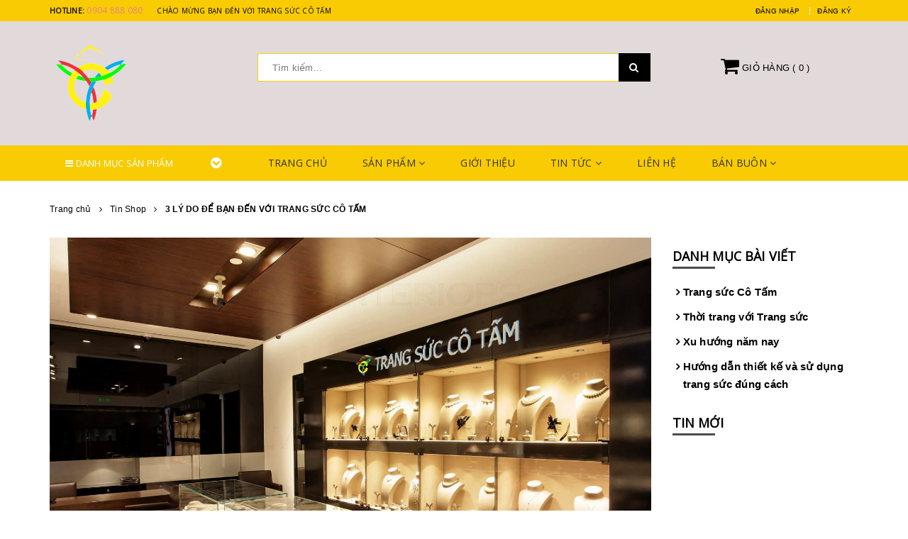

--- FILE ---
content_type: text/html; charset=utf-8
request_url: https://cotam.vn/3-ly-do-de-ban-den-voi-shop-co-tam
body_size: 20168
content:
<!DOCTYPE html>
<html lang="vi">
	<head>
		<meta name="p:domain_verify" content="cc8fc945b7c5a590b31de7b49bb55b66"/>
		<meta charset="UTF-8" />
		<meta name="viewport" content="width=device-width, initial-scale=1, maximum-scale=1">			
		<title>
			3 LÝ DO ĐỂ BẠN ĐẾN VỚI SHOP CÔ TẤM
			
			
			 Trang Sức Cô Tấm			
		</title>		
		<!-- ================= Page description ================== -->
		
		<meta name="description" content="K&#205;NH GỬI QU&#205; KH&#193;CH H&#192;NG! &#160; 3 L&#221; DO ĐỂ BẠN ĐẾN VỚI SHOP C&#212; TẤM: &#160; BẠN SẼ, BẠN SẼ V&#192; BẠN SẼ... - NGẠC NHI&#202;N&#160;về mẫu m&#227; đa dạng của d&#242;ng sản phẩm v&#242;ng cổ, v&#242;ng tay từ ngọc trai, phale, đ&#225;... - đ&#226;y l&#224; điểm kh&#225;c biệt của C&#244; Tấm Shop v&#236; ch&#250;ng t&#244;i đ&#227; c&#243; kinh nghiệm l&#224;m h&#224;ng xuất khẩu hơn 10 năm đến c&#225;c thị trường: Nhật Bản,">
		
		<!-- ================= Meta ================== -->
		<meta name="keywords" content="3 LÝ DO ĐỂ BẠN ĐẾN VỚI TRANG SỨC CÔ TẤM, Tin Shop,  Trang Sức Cô Tấm, cotam.vn"/>		
		
		<link rel="canonical" href="https://cotam.vn/3-ly-do-de-ban-den-voi-shop-co-tam"/>
		<meta name='revisit-after' content='1 days' />
		<meta name="robots" content="noodp,index,follow" />
		<!-- ================= Favicon ================== -->
		
		<link rel="icon" href="//bizweb.dktcdn.net/100/179/668/themes/677297/assets/favicon.png?1659024007343" type="image/x-icon" />
		
		<!-- ================= Google Fonts ================== -->
		
		
		
		
		
		<link href="//fonts.googleapis.com/css?family=Open+Sans:400" rel="stylesheet" type="text/css" media="all" />
		
		
		
		
		
		
		<link href="//fonts.googleapis.com/css?family=Roboto:400" rel="stylesheet" type="text/css" media="all" />
		
			

		<!-- Facebook Open Graph meta tags -->
		

	<meta property="og:type" content="article">
	<meta property="og:title" content="3 L&#221; DO ĐỂ BẠN ĐẾN VỚI TRANG SỨC C&#212; TẤM">
  	
	
		<meta property="og:image" content="http://bizweb.dktcdn.net/thumb/grande/100/179/668/articles/shopctam.jpg?v=1577909256593">
		<meta property="og:image:secure_url" content="https://bizweb.dktcdn.net/thumb/grande/100/179/668/articles/shopctam.jpg?v=1577909256593">
	

<meta property="og:description" content="KÍNH GỬI QUÍ KHÁCH HÀNG!   3 LÝ DO ĐỂ BẠN ĐẾN VỚI SHOP CÔ TẤM:   BẠN SẼ, BẠN SẼ VÀ BẠN SẼ... - NGẠC NHIÊN về mẫu mã đa dạng của dòng sản phẩm vòng cổ, vòng tay từ ngọc trai, phale, đá... - đây là điểm khác biệt của Cô Tấm Shop vì chúng tôi đã có kinh nghiệm làm hàng xuất khẩu hơn 10 năm đến các thị trường: Nhật Bản,">
<meta property="og:url" content="https://cotam.vn/3-ly-do-de-ban-den-voi-shop-co-tam">
<meta property="og:site_name" content="Trang Sức Cô Tấm">		

		<!-- Plugin CSS -->			
		<link rel="stylesheet" href="https://maxcdn.bootstrapcdn.com/bootstrap/3.3.7/css/bootstrap.min.css" integrity="sha384-BVYiiSIFeK1dGmJRAkycuHAHRg32OmUcww7on3RYdg4Va+PmSTsz/K68vbdEjh4u" crossorigin="anonymous">
		<link rel="stylesheet" href="//maxcdn.bootstrapcdn.com/font-awesome/4.5.0/css/font-awesome.min.css">
		<link href="//bizweb.dktcdn.net/100/179/668/themes/677297/assets/owl.carousel.min.css?1659024007343" rel="stylesheet" type="text/css" media="all" />

		<!-- Build Main CSS -->								
		<link href="//bizweb.dktcdn.net/100/179/668/themes/677297/assets/base.scss.css?1659024007343" rel="stylesheet" type="text/css" media="all" />		
		<link href="//bizweb.dktcdn.net/100/179/668/themes/677297/assets/style.scss.css?1659024007343" rel="stylesheet" type="text/css" media="all" />		
		<link href="//bizweb.dktcdn.net/100/179/668/themes/677297/assets/update.scss.css?1659024007343" rel="stylesheet" type="text/css" media="all" />		
		<link href="//bizweb.dktcdn.net/100/179/668/themes/677297/assets/module.scss.css?1659024007343" rel="stylesheet" type="text/css" media="all" />
		<link href="//bizweb.dktcdn.net/100/179/668/themes/677297/assets/responsive.scss.css?1659024007343" rel="stylesheet" type="text/css" media="all" />
		<link href="//bizweb.dktcdn.net/100/179/668/themes/677297/assets/slider-pro.min.css?1659024007343" rel="stylesheet" type="text/css" media="all" />	
		<link href="//bizweb.dktcdn.net/100/179/668/themes/677297/assets/mmenu.scss.css?1659024007343" rel="stylesheet" type="text/css" media="all" />	
		<!-- Header JS -->	
		<script src="//bizweb.dktcdn.net/100/179/668/themes/677297/assets/jquery-2.2.3.min.js?1659024007343" type="text/javascript"></script> 
		<script src="//bizweb.dktcdn.net/100/179/668/themes/677297/assets/sliderpro.min.js?1659024007343" type="text/javascript"></script>
		<script src="//bizweb.dktcdn.net/100/179/668/themes/677297/assets/jmmenu.js?1659024007343" type="text/javascript"></script>
		<!-- Bizweb javascript customer -->
		

		<!-- Bizweb conter for header -->
		<script>
	var Bizweb = Bizweb || {};
	Bizweb.store = 'vongcotam.mysapo.net';
	Bizweb.id = 179668;
	Bizweb.theme = {"id":677297,"name":"cotamvn","role":"main"};
	Bizweb.template = 'article';
	if(!Bizweb.fbEventId)  Bizweb.fbEventId = 'xxxxxxxx-xxxx-4xxx-yxxx-xxxxxxxxxxxx'.replace(/[xy]/g, function (c) {
	var r = Math.random() * 16 | 0, v = c == 'x' ? r : (r & 0x3 | 0x8);
				return v.toString(16);
			});		
</script>
<script>
	(function () {
		function asyncLoad() {
			var urls = ["https://productviewedhistory.sapoapps.vn/ProductViewed/ProductRecentScriptTags?store=vongcotam.mysapo.net","https://google-shopping.sapoapps.vn/conversion-tracker/global-tag/3266.js?store=vongcotam.mysapo.net","https://google-shopping.sapoapps.vn/conversion-tracker/event-tag/3266.js?store=vongcotam.mysapo.net","https://contactform.sapoapps.vn/ContactForm/ContactFormAsset/ContactFormScript?store=vongcotam.mysapo.net","//newproductreviews.sapoapps.vn/assets/js/productreviews.min.js?store=vongcotam.mysapo.net","https://sp.zalo.me/embed/bizweb/script?oaId=103601407666478273&welcomeMessage=Rất vui khi được hỗ trợ bạn!&autoPopup=0&store=vongcotam.mysapo.net","//promotionpopup.sapoapps.vn/genscript/script.js?store=vongcotam.mysapo.net","https://static.masoffer.net/php/tracking_js.php?type=sapo&offer_id=vongcotam-sp&signature=XFhM1Lel0kbjNtfoZpxU&store=vongcotam.mysapo.net"];
			for (var i = 0; i < urls.length; i++) {
				var s = document.createElement('script');
				s.type = 'text/javascript';
				s.async = true;
				s.src = urls[i];
				var x = document.getElementsByTagName('script')[0];
				x.parentNode.insertBefore(s, x);
			}
		};
		window.attachEvent ? window.attachEvent('onload', asyncLoad) : window.addEventListener('load', asyncLoad, false);
	})();
</script>


<script>
	window.BizwebAnalytics = window.BizwebAnalytics || {};
	window.BizwebAnalytics.meta = window.BizwebAnalytics.meta || {};
	window.BizwebAnalytics.meta.currency = 'VND';
	window.BizwebAnalytics.tracking_url = '/s';

	var meta = {};
	
	meta.article = {"id": 413898};
	
	
	for (var attr in meta) {
	window.BizwebAnalytics.meta[attr] = meta[attr];
	}
</script>

	
		<script src="/dist/js/stats.min.js?v=96f2ff2"></script>
	



<script type="text/javascript">ngoc trai, trang suc, cotam, pha le, nhan, vong, khuyen tai, vong ngoc trai, vong co, dep, vong tay, da qui, ngọc trai, trang sức, cô tấm, pha lê, nhẫn, vòng, khuyên tai, vòng ngọc trai, vòng cổ, đẹp, vòng tay, đá quí</script>
<script>

	window.enabled_enhanced_ecommerce = true;

</script>




<!--Facebook Pixel Code-->
<script>
	!function(f, b, e, v, n, t, s){
	if (f.fbq) return; n = f.fbq = function(){
	n.callMethod?
	n.callMethod.apply(n, arguments):n.queue.push(arguments)}; if (!f._fbq) f._fbq = n;
	n.push = n; n.loaded = !0; n.version = '2.0'; n.queue =[]; t = b.createElement(e); t.async = !0;
	t.src = v; s = b.getElementsByTagName(e)[0]; s.parentNode.insertBefore(t, s)}
	(window,
	document,'script','https://connect.facebook.net/en_US/fbevents.js');
	fbq('init', '463425640888279', {} , {'agent': 'plsapo'}); // Insert your pixel ID here.
	fbq('track', 'PageView',{},{ eventID: Bizweb.fbEventId });
	
</script>
<noscript>
	<img height='1' width='1' style='display:none' src='https://www.facebook.com/tr?id=463425640888279&ev=PageView&noscript=1' />
</noscript>
<!--DO NOT MODIFY-->
<!--End Facebook Pixel Code-->



<script>
	var eventsListenerScript = document.createElement('script');
	eventsListenerScript.async = true;
	
	eventsListenerScript.src = "/dist/js/store_events_listener.min.js?v=8ee4227";
	
	document.getElementsByTagName('head')[0].appendChild(eventsListenerScript);
</script>





				
	<script>var ProductReviewsAppUtil=ProductReviewsAppUtil || {};ProductReviewsAppUtil.store={name: 'Trang Sức Cô Tấm'};</script>
</head>
	<body>		
		<div class="page-body">
			<!-- Main content -->
			<div class="hidden-md hidden-lg opacity_menu"></div>
			<div class="opacity_filter"></div>
			<div class="body_opactiy"></div>
			<header class="header">	
	<div class="topbar">
	<div class="container">
		<div class="row">
			<div class="col-sm-8 col-xs-5 col-lg-5 col-md-5 col-md-5">
				<div class="header-left">
					<div class="header-email">
						<strong class="hidden-xs">hotline:</strong> 
						<strong class="hidden-lg hidden-md hidden-sm fnt_str"><i class="fa fa-phone"></i></strong>
						<a href="tel:0904888080">0904 888 080</a>
						
					</div>
					<div class="header-phone hidden-xs">
						Chào mừng bạn đến với Trang sức Cô Tấm
					</div>
				</div>
			</div>
			<div class="col-sm-4 col-xs-7 col-lg-7 col-md-7">
				<div class="header-right">
					<div class="menu-top-menu">
						<ul class="log_sty">
							
							<li><a href="/account/login">Đăng nhập</a></li>
							<li><a href="/account/register">Đăng ký</a></li>
							
						</ul>
					</div>
				</div>
			</div>
		</div>
	</div>
</div>
	<div class="container">
		<div class="header-main">
			<div class="row">
				<div class="col-xs-12 col-lg-3 col-md-3">
					<div class="logo">

						
						<a href="/" class="logo-wrapper ">					
							<img src="//bizweb.dktcdn.net/100/179/668/themes/677297/assets/logo.png?1659024007343" alt="logo ">					
						</a>
												
					</div>
				</div>
				<div class="col-xs-12 col-lg-9 col-md-9">
					<div class="row">
						<div class="col-xs-10 col-md-7 col-lg-8">
							<div class="box_bt">
								<div class="menu-bar hidden-md hidden-lg">

									<a href="#nav-mobile">
										<i class="fa fa-align-justify"></i>
									</a>
								</div>
							</div>
							<div class="search">
								<div class="header_search search_form">
	<form class="input-group search-bar search_form" action="/search" method="get" role="search">		
		<input type="search" name="query" value="" placeholder="Tìm kiếm... " class="input-group-field st-default-search-input search-text" autocomplete="off">
		<span class="input-group-btn">
			<button class="btn icon-fallback-text">
				<i class="fa fa-search"></i>
			</button>
		</span>
	</form>
</div> 
							</div>
						</div>
						<div class="col-xs-2 col-md-5 col-lg-4">
							<div class="top-cart-contain">
								<div class="mini-cart text-xs-center">
									<div class="heading-cart">
										<a href="/cart">
											<i class="fa fa-shopping-cart"></i>
											<span class="hidden-sm hidden-xs">
												Giỏ hàng (</span>
											<span class="cartCount count_item_pr" id="cart-total"></span>
											<span class="hidden-sm hidden-xs">
												)
											</span>
										</a>
									</div>	
									<div class="top-cart-content hidden-sm hidden-xs">					
										<ul id="cart-sidebar" class="mini-products-list count_li">
											<li class="list-item">
												<ul></ul>
											</li>
											<li class="action">
												<ul>
													<li class="li-fix-1">
														<div class="top-subtotal">
															Tổng tiền thanh toán: 
															<span class="price"></span>
														</div>
													</li>
													<li class="li-fix-2" style="">
														<div class="actions">
															<a href="/cart" class="btn btn-primary">
																<span>Giỏ hàng</span>
															</a>
															<a href="/checkout" class="btn btn-checkout">
																<span>Thanh toán</span>
															</a>
														</div>
													</li>
												</ul>
											</li>
										</ul>
									</div>
								</div>
							</div>	
						</div>
					</div>
				</div>
			</div>
		</div>
	</div>
	<!-- MAINMENU-AREA START-->
<div class="mainmenu-area">
	<div class="container">
		<div class="row">
			<div class="col-lg-3 col-md-3 hidden-sm hidden-xs drop_menu_jsc">
				<div class="catemenu-toggler jsc_tt_click">
					<i class="fa fa-bars"></i>
					<span>Danh mục sản phẩm</span>
					<i class="drop_right fa fa-chevron-circle-down" aria-hidden="true"></i>
				</div>
				
				<div class="slider-and-category-sidebar menu-category jsc_menu">
					<div id="no_inx" class="category-sidebar">
						<ul class="desktop min992">
							
							
							<li class="lv1_ss">
								<a class="arrow" href="/day-chuyen-ngoc-trai">Dây chuyền ngọc trai<i class="fa fa-chevron-circle-right" aria-hidden="true"></i></a>
								<ul class="cat-sup-menu">
									
									
									<li>
										<a href="/bo-trang-suc">Bộ trang sức</a>
									</li>
									
									
									
									<li>
										<a href="/vong-co-tieu-chuan-1">Vòng cổ tiêu chuẩn</a>
									</li>
									
									
									
									<li>
										<a href="/vong-co-dang-dai">Vòng cổ dáng dài</a>
									</li>
									
									
									
									<li>
										<a href="/vong-co-nhieu-soi-1">Vòng cổ nhiều sợi</a>
									</li>
									
									
									
									<li>
										<a href="/mat-va-day-chuyen">Mặt và dây chuyền</a>
									</li>
									
									
								</ul>
							</li>
							
							
							
							<li class="lv1_ss">
								<a class="arrow" href="/bong-tai-ngoc-trai-2">Bông tai ngọc trai<i class="fa fa-chevron-circle-right" aria-hidden="true"></i></a>
								<ul class="cat-sup-menu">
									
									
									<li>
										<a href="/bong-tai-kieu-nu-gai-1">Bông tai kiểu nụ gài</a>
									</li>
									
									
									
									<li>
										<a href="/bong-tai-kieu-moc-cau-1">Bông tai kiểu móc câu</a>
									</li>
									
									
									
									<li>
										<a href="/bong-tai-kieu-tha-1">Bông tai kiểu thả</a>
									</li>
									
									
								</ul>
							</li>
							
							
							
							<li class="lv1_ss">
								<a class="arrow" href="/vong-tay-ngoc-trai">Vòng tay ngọc trai<i class="fa fa-chevron-circle-right" aria-hidden="true"></i></a>
								<ul class="cat-sup-menu">
									
									
									<li>
										<a href="/vong-tay-chuoi-mem-1">Vòng tay chuỗi mềm</a>
									</li>
									
									
									
									<li>
										<a href="/vong-tay-cung-1">Vòng tay cứng</a>
									</li>
									
									
									
									<li>
										<a href="/vong-tay-lac-1">Vòng tay lắc</a>
									</li>
									
									
								</ul>
							</li>
							
							
							
							<li class="lv1_ss">
								<a class="arrow" href="/nhan-ngoc-trai">Nhẫn ngọc trai<i class="fa fa-chevron-circle-right" aria-hidden="true"></i></a>
								<ul class="cat-sup-menu">
									
									
									<li>
										<a href="/nhan-don-ngoc">Nhẫn đơn ngọc</a>
									</li>
									
									
									
									<li>
										<a href="/nhan-da-ngoc-1">Nhẫn đa ngọc</a>
									</li>
									
									
								</ul>
							</li>
							
							
							
							<li class="lv1_ss">
								<a class="arrow" href="/cai-ao-tram-cai-toc">Trâm cài áo - cài tóc<i class="fa fa-chevron-circle-right" aria-hidden="true"></i></a>
								<ul class="cat-sup-menu">
									
									
									<li>
										<a href="/cai-ao-ngoc-trai">Cài áo ngọc trai</a>
									</li>
									
									
									
									<li>
										<a href="/tram-ngoc-trai">Trâm ngọc trai</a>
									</li>
									
									
									
									<li>
										<a href="/kep-toc-ngoc-trai">Kẹp tóc ngọc trai</a>
									</li>
									
									
								</ul>
							</li>
							
							
							
							<li class="lv1_ss">
								<a class="arrow" href="/phu-kien-trang-suc">Phụ kiện trang sức<i class="fa fa-chevron-circle-right" aria-hidden="true"></i></a>
								<ul class="cat-sup-menu">
									
									
									<li>
										<a href="/day-ngoc-nguyen-lieu">Dây ngọc nguyên liệu</a>
									</li>
									
									
									
									<li>
										<a href="/mau-khoa">Mẫu khóa</a>
									</li>
									
									
									
									<li>
										<a href="/dung-cu-va-vat-tu">Dụng cụ và vật tư</a>
									</li>
									
									
									
									<li>
										<a href="/hop-dung">Hộp đựng</a>
									</li>
									
									
									
									<li>
										<a href="/dao-cu-trung-bay">Đạo cụ trưng bày</a>
									</li>
									
									
								</ul>
							</li>
							
							
							
							<li class="lv1_ss">
								<a class="arrow" href="/san-pham-khac">Sản phẩm khác<i class="fa fa-chevron-circle-right" aria-hidden="true"></i></a>
								<ul class="cat-sup-menu">
									
									
									<li>
										<a href="/but-ky-ngoc-trai">Bút ký ngọc trai</a>
									</li>
									
									
									
									<li>
										<a href="/my-pham-ngoc-trai">Mỹ phẩm ngọc trai</a>
									</li>
									
									
									
									<li>
										<a href="/tui-xach-ngoc-trai">Túi xách ngọc trai</a>
									</li>
									
									
									
									<li>
										<a href="/day-lung-ngoc-trai">Thắt lưng ngọc trai</a>
									</li>
									
									
								</ul>
							</li>
							
							
						</ul>
					</div>
				</div>
				
			</div>
			<div class="col-lg-9 col-md-9 hidden-sm hidden-xs">
				<div class="main-menu">
					<nav>
						<ul id="nav" class="nav">
							
							
							<li class="nav-item "><a class="nav-link" href="/">Trang chủ</a></li>
							
							
							
							<li class="nav-item ">
								<a href="/collections/all" class="nav-link">Sản phẩm <i class="fa fa-angle-down" data-toggle="dropdown"></i></a>			

								<ul class="dropdown-menu submenu">
									
									
									<li class="dropdown-submenu nav-item-lv2">
										<a class="nav-link" href="/day-chuyen-ngoc-trai">Dây chuyền ngọc trai <i class="fa fa-caret-right"></i></a>

										<ul class="dropdown-menu submenu1">
																	
											<li class="nav-item-lv3">
												<a class="nav-link" href="/bo-trang-suc">Bộ trang sức</a>
											</li>						
																	
											<li class="nav-item-lv3">
												<a class="nav-link" href="/vong-co-tieu-chuan-1">Vòng cổ tiêu chuẩn</a>
											</li>						
																	
											<li class="nav-item-lv3">
												<a class="nav-link" href="/vong-co-dang-dai">Vòng cổ dáng dài</a>
											</li>						
																	
											<li class="nav-item-lv3">
												<a class="nav-link" href="/vong-co-nhieu-soi-1">Vòng cổ nhiều sợi</a>
											</li>						
																	
											<li class="nav-item-lv3">
												<a class="nav-link" href="/mat-va-day-chuyen">Mặt và dây chuyền</a>
											</li>						
											
										</ul>                      
									</li>
									
									
									
									<li class="dropdown-submenu nav-item-lv2">
										<a class="nav-link" href="/bong-tai-ngoc-trai-2">Bông tai ngọc trai <i class="fa fa-caret-right"></i></a>

										<ul class="dropdown-menu submenu1">
																	
											<li class="nav-item-lv3">
												<a class="nav-link" href="/bong-tai-kieu-nu-gai-1">Bông tai kiểu nụ gài</a>
											</li>						
																	
											<li class="nav-item-lv3">
												<a class="nav-link" href="/bong-tai-kieu-moc-cau-1">Bông tai kiểu móc câu</a>
											</li>						
																	
											<li class="nav-item-lv3">
												<a class="nav-link" href="/bong-tai-kieu-tha-1">Bông tai kiểu thả</a>
											</li>						
											
										</ul>                      
									</li>
									
									
									
									<li class="dropdown-submenu nav-item-lv2">
										<a class="nav-link" href="/vong-tay-ngoc-trai">Vòng tay ngọc trai <i class="fa fa-caret-right"></i></a>

										<ul class="dropdown-menu submenu1">
																	
											<li class="nav-item-lv3">
												<a class="nav-link" href="/vong-tay-chuoi-mem-1">Vòng tay chuỗi mềm</a>
											</li>						
																	
											<li class="nav-item-lv3">
												<a class="nav-link" href="/vong-tay-cung-1">Vòng tay cứng</a>
											</li>						
																	
											<li class="nav-item-lv3">
												<a class="nav-link" href="/vong-tay-lac-1">Vòng tay lắc</a>
											</li>						
											
										</ul>                      
									</li>
									
									
									
									<li class="dropdown-submenu nav-item-lv2">
										<a class="nav-link" href="/nhan-ngoc-trai">Nhẫn ngọc trai <i class="fa fa-caret-right"></i></a>

										<ul class="dropdown-menu submenu1">
																	
											<li class="nav-item-lv3">
												<a class="nav-link" href="/nhan-don-ngoc">Nhẫn đơn ngọc</a>
											</li>						
																	
											<li class="nav-item-lv3">
												<a class="nav-link" href="/nhan-da-ngoc-1">Nhẫn đa ngọc</a>
											</li>						
											
										</ul>                      
									</li>
									
									
									
									<li class="dropdown-submenu nav-item-lv2">
										<a class="nav-link" href="/cai-ao-tram-cai-toc">Trâm cài áo - cài tóc <i class="fa fa-caret-right"></i></a>

										<ul class="dropdown-menu submenu1">
																	
											<li class="nav-item-lv3">
												<a class="nav-link" href="/cai-ao-ngoc-trai">Cài áo ngọc trai</a>
											</li>						
																	
											<li class="nav-item-lv3">
												<a class="nav-link" href="/tram-ngoc-trai">Trâm ngọc trai</a>
											</li>						
																	
											<li class="nav-item-lv3">
												<a class="nav-link" href="/kep-toc-ngoc-trai">Kẹp tóc ngọc trai</a>
											</li>						
											
										</ul>                      
									</li>
									
									
									
									<li class="dropdown-submenu nav-item-lv2">
										<a class="nav-link" href="/phu-kien-trang-suc">Phụ kiện trang sức <i class="fa fa-caret-right"></i></a>

										<ul class="dropdown-menu submenu1">
																	
											<li class="nav-item-lv3">
												<a class="nav-link" href="/day-ngoc-nguyen-lieu">Dây ngọc nguyên liệu</a>
											</li>						
																	
											<li class="nav-item-lv3">
												<a class="nav-link" href="/mau-khoa">Mẫu khóa</a>
											</li>						
																	
											<li class="nav-item-lv3">
												<a class="nav-link" href="/dung-cu-va-vat-tu">Dụng cụ và vật tư</a>
											</li>						
																	
											<li class="nav-item-lv3">
												<a class="nav-link" href="/hop-dung">Hộp đựng</a>
											</li>						
																	
											<li class="nav-item-lv3">
												<a class="nav-link" href="/dao-cu-trung-bay">Đạo cụ trưng bày</a>
											</li>						
											
										</ul>                      
									</li>
									
									
									
									<li class="dropdown-submenu nav-item-lv2">
										<a class="nav-link" href="/san-pham-khac">Sản phẩm khác <i class="fa fa-caret-right"></i></a>

										<ul class="dropdown-menu submenu1">
																	
											<li class="nav-item-lv3">
												<a class="nav-link" href="/but-ky-ngoc-trai">Bút ký ngọc trai</a>
											</li>						
																	
											<li class="nav-item-lv3">
												<a class="nav-link" href="/my-pham-ngoc-trai">Mỹ phẩm ngọc trai</a>
											</li>						
																	
											<li class="nav-item-lv3">
												<a class="nav-link" href="/tui-xach-ngoc-trai">Túi xách ngọc trai</a>
											</li>						
																	
											<li class="nav-item-lv3">
												<a class="nav-link" href="/day-lung-ngoc-trai">Thắt lưng ngọc trai</a>
											</li>						
											
										</ul>                      
									</li>
									
									

								</ul>
							</li>
							
							
							
							<li class="nav-item "><a class="nav-link" href="/gioi-thieu-1">Giới thiệu</a></li>
							
							
							
							<li class="nav-item ">
								<a href="/blogs/all" class="nav-link">Tin tức <i class="fa fa-angle-down" data-toggle="dropdown"></i></a>			

								<ul class="dropdown-menu submenu">
									
									
									<li class="nav-item-lv2">
										<a class="nav-link" href="/tin-shop">Trang sức Cô Tấm</a>
									</li>
									
									
									
									<li class="nav-item-lv2">
										<a class="nav-link" href="/tin-thoi-trang">Thời trang với Trang sức</a>
									</li>
									
									
									
									<li class="nav-item-lv2">
										<a class="nav-link" href="/tin-tuc">Xu hướng năm nay</a>
									</li>
									
									
									
									<li class="nav-item-lv2">
										<a class="nav-link" href="/huong-dan-thiet-ke-va-su-dung-trang-suc-dung-cach">Hướng dẫn thiết kế và sử dụng trang sức đúng cách</a>
									</li>
									
									

								</ul>
							</li>
							
							
							
							<li class="nav-item "><a class="nav-link" href="/lien-he">Liên hệ</a></li>
							
							
							
							<li class="nav-item ">
								<a href="/chinh-sach-dai-ly-doi-tac-mua-buon" class="nav-link">Bán buôn <i class="fa fa-angle-down" data-toggle="dropdown"></i></a>			

								<ul class="dropdown-menu submenu">
									
									
									<li class="nav-item-lv2">
										<a class="nav-link" href="/chinh-sach-dai-ly-doi-tac-mua-buon">Chính sách Đại lý - Đối tác mua buôn</a>
									</li>
									
									

								</ul>
							</li>
							
							
						</ul>	
					</nav>
				</div>
			</div>
			<!-- MOBILE-MENU-AREA START -->
			<div class="mobile-menu-area hidden-lg hidden-md">
				<div class="container">
					<div class="row">
						<div class="col-md-12">
							<div id="box_mobile_mn">
								<div class="tittle_mobi_menu click_menu">
									<i class="fa fa-bars"></i>
									<span>Danh mục sản phẩm</span>
									<i class="fa fa-bars big_bar" aria-hidden="true"></i>
								</div>
								<div class="mobile_menu_cvt">
									<ul class="list-collections ">
										
										
										<li class="level0">
											<a href="/day-chuyen-ngoc-trai">Dây chuyền ngọc trai
												<em class="open-close"></em>
											</a>
											<ul class="sub_menu">
												
												
												<li class="level1"><a href="/bo-trang-suc">Bộ trang sức</a></li>
												
												
												
												<li class="level1"><a href="/vong-co-tieu-chuan-1">Vòng cổ tiêu chuẩn</a></li>
												
												
												
												<li class="level1"><a href="/vong-co-dang-dai">Vòng cổ dáng dài</a></li>
												
												
												
												<li class="level1"><a href="/vong-co-nhieu-soi-1">Vòng cổ nhiều sợi</a></li>
												
												
												
												<li class="level1"><a href="/mat-va-day-chuyen">Mặt và dây chuyền</a></li>
												
												
											</ul>
										</li>
										
										
										
										<li class="level0">
											<a href="/bong-tai-ngoc-trai-2">Bông tai ngọc trai
												<em class="open-close"></em>
											</a>
											<ul class="sub_menu">
												
												
												<li class="level1"><a href="/bong-tai-kieu-nu-gai-1">Bông tai kiểu nụ gài</a></li>
												
												
												
												<li class="level1"><a href="/bong-tai-kieu-moc-cau-1">Bông tai kiểu móc câu</a></li>
												
												
												
												<li class="level1"><a href="/bong-tai-kieu-tha-1">Bông tai kiểu thả</a></li>
												
												
											</ul>
										</li>
										
										
										
										<li class="level0">
											<a href="/vong-tay-ngoc-trai">Vòng tay ngọc trai
												<em class="open-close"></em>
											</a>
											<ul class="sub_menu">
												
												
												<li class="level1"><a href="/vong-tay-chuoi-mem-1">Vòng tay chuỗi mềm</a></li>
												
												
												
												<li class="level1"><a href="/vong-tay-cung-1">Vòng tay cứng</a></li>
												
												
												
												<li class="level1"><a href="/vong-tay-lac-1">Vòng tay lắc</a></li>
												
												
											</ul>
										</li>
										
										
										
										<li class="level0">
											<a href="/nhan-ngoc-trai">Nhẫn ngọc trai
												<em class="open-close"></em>
											</a>
											<ul class="sub_menu">
												
												
												<li class="level1"><a href="/nhan-don-ngoc">Nhẫn đơn ngọc</a></li>
												
												
												
												<li class="level1"><a href="/nhan-da-ngoc-1">Nhẫn đa ngọc</a></li>
												
												
											</ul>
										</li>
										
										
										
										<li class="level0">
											<a href="/cai-ao-tram-cai-toc">Trâm cài áo - cài tóc
												<em class="open-close"></em>
											</a>
											<ul class="sub_menu">
												
												
												<li class="level1"><a href="/cai-ao-ngoc-trai">Cài áo ngọc trai</a></li>
												
												
												
												<li class="level1"><a href="/tram-ngoc-trai">Trâm ngọc trai</a></li>
												
												
												
												<li class="level1"><a href="/kep-toc-ngoc-trai">Kẹp tóc ngọc trai</a></li>
												
												
											</ul>
										</li>
										
										
										
										<li class="level0">
											<a href="/phu-kien-trang-suc">Phụ kiện trang sức
												<em class="open-close"></em>
											</a>
											<ul class="sub_menu">
												
												
												<li class="level1"><a href="/day-ngoc-nguyen-lieu">Dây ngọc nguyên liệu</a></li>
												
												
												
												<li class="level1"><a href="/mau-khoa">Mẫu khóa</a></li>
												
												
												
												<li class="level1"><a href="/dung-cu-va-vat-tu">Dụng cụ và vật tư</a></li>
												
												
												
												<li class="level1"><a href="/hop-dung">Hộp đựng</a></li>
												
												
												
												<li class="level1"><a href="/dao-cu-trung-bay">Đạo cụ trưng bày</a></li>
												
												
											</ul>
										</li>
										
										
										
										<li class="level0">
											<a href="/san-pham-khac">Sản phẩm khác
												<em class="open-close"></em>
											</a>
											<ul class="sub_menu">
												
												
												<li class="level1"><a href="/but-ky-ngoc-trai">Bút ký ngọc trai</a></li>
												
												
												
												<li class="level1"><a href="/my-pham-ngoc-trai">Mỹ phẩm ngọc trai</a></li>
												
												
												
												<li class="level1"><a href="/tui-xach-ngoc-trai">Túi xách ngọc trai</a></li>
												
												
												
												<li class="level1"><a href="/day-lung-ngoc-trai">Thắt lưng ngọc trai</a></li>
												
												
											</ul>
										</li>
										
										
									</ul>

								</div>	
							</div>
						</div>
					</div>
				</div>
			</div>
			<!-- MOBILE-MENU-AREA END -->
		</div>
	</div>
</div>
</header>
			<section class="bread-crumb">
	<div class="container">
		<div class="row">
			<div class="col-xs-12">
				<ul class="breadcrumb" itemscope itemtype="http://data-vocabulary.org/Breadcrumb">					
					<li class="home">
						<a itemprop="url" href="/" ><span itemprop="title">Trang chủ</span></a>						
						<span><i class="fa fa-angle-right"></i></span>
					</li>
					
					<li >
						<a itemprop="url" href="/tin-shop"><span itemprop="title">Tin Shop</span></a>	
						<span><i class="fa fa-angle-right"></i></span>
					</li>
					<li><strong itemprop="title">3 LÝ DO ĐỂ BẠN ĐẾN VỚI TRANG SỨC CÔ TẤM</strong></li>
					
				</ul>
			</div>
		</div>
	</div>
</section>
<div class="container article-wraper">
	<div class="row">		
		<section class="right-content col-lg-9 ">
			<article class="article-main" itemscope itemtype="http://schema.org/Article">
				<meta itemprop="mainEntityOfPage" content="/3-ly-do-de-ban-den-voi-shop-co-tam">
				<meta itemprop="description" content="
								Đến với Trang Sức Cô Tấm, bạn sẽ ... bạn sẽ...và bạn sẽ....
								">
				<meta itemprop="author" content="Phạm Thị Bích Phượng">
				<meta itemprop="headline" content="3 LÝ DO ĐỂ BẠN ĐẾN VỚI TRANG SỨC CÔ TẤM">
				<meta itemprop="image" content="https:https://bizweb.dktcdn.net/100/179/668/articles/shopctam.jpg?v=1577909256593">
				<meta itemprop="datePublished" content="18-02-2017">
				<meta itemprop="dateModified" content="18-02-2017">
				<div class="hidden" itemprop="publisher" itemscope itemtype="https://schema.org/Organization">
					<div itemprop="logo" itemscope itemtype="https://schema.org/ImageObject">
						<img src="//bizweb.dktcdn.net/100/179/668/themes/677297/assets/logo.png?1659024007343" alt="Trang Sức Cô Tấm"/>
						<meta itemprop="url" content="https://bizweb.dktcdn.net/100/179/668/themes/677297/assets/logo.png?1659024007343">
						<meta itemprop="width" content="237">
						<meta itemprop="height" content="48">
					</div>
					<meta itemprop="name" content="Trang Sức Cô Tấm">
				</div>
				<div class="row">
					<div class="col-lg-12 big-blog-post-content">
						<!-- SINGLE-BLOG-START -->
						<div class="single-blog">
							<div class="post-thumbnail">
								<a href="/3-ly-do-de-ban-den-voi-shop-co-tam" title="3 LÝ DO ĐỂ BẠN ĐẾN VỚI TRANG SỨC CÔ TẤM">
									
									<picture>
										<source media="(max-width: 480px)" srcset="//bizweb.dktcdn.net/thumb/large/100/179/668/articles/shopctam.jpg?v=1577909256593">
										<source media="(min-width: 481px) and (max-width: 767px)" srcset="//bizweb.dktcdn.net/thumb/grande/100/179/668/articles/shopctam.jpg?v=1577909256593">
										<source media="(min-width: 768px) and (max-width: 1023px)" srcset="//bizweb.dktcdn.net/thumb/grande/100/179/668/articles/shopctam.jpg?v=1577909256593">
										<source media="(min-width: 1024px) and (max-width: 1199px)" srcset="//bizweb.dktcdn.net/thumb/grande/100/179/668/articles/shopctam.jpg?v=1577909256593">
										<source media="(min-width: 1200px)" srcset="//bizweb.dktcdn.net/100/179/668/articles/shopctam.jpg?v=1577909256593">
										<img src="https://bizweb.dktcdn.net/100/179/668/articles/shopctam.jpg?v=1577909256593" style="max-width:100%;" class="img-responsive" alt="3 LÝ DO ĐỂ BẠN ĐẾN VỚI TRANG SỨC CÔ TẤM">
									</picture>
									
								</a>
							</div>
							<div class="postinfo-wrapper">
								<div class="date-social">
									<div class="post-date">
										<span class="day">18</span>
										<span class="month">02</span>
									</div>
									<div class="clear"></div>
									<div class="social-icon">
										<ul>
											<li>
												<a class="color-tooltip facebook" target="_blank" href="//www.facebook.com/sharer.php?u=/3-ly-do-de-ban-den-voi-shop-co-tam" data-toggle="tooltip" title="Facebook">
													<i class="fa fa-facebook"></i>
												</a>
											</li>
											<li>
												<a class="color-tooltip twitter" target="_blank" data-toggle="tooltip" title="Twitter" href="//twitter.com/share?text=3-ly-do-de-ban-den-voi-trang-suc-co-tam&amp;url=/3-ly-do-de-ban-den-voi-shop-co-tam">
													<i class="fa fa-twitter"></i>
												</a>
											</li>
											<li>
												<a class="color-tooltip pinterest" target="_blank" data-toggle="tooltip" title="Pinterest" href="//pinterest.com/pin/create/button/?url=/3-ly-do-de-ban-den-voi-shop-co-tam&amp;media=http://bizweb.dktcdn.net/thumb/1024x1024/100/179/668/articles/shopctam.jpg?v=1577909256593&amp;description=">
													<i class="fa fa-pinterest"></i>
												</a>
											</li>
											<li>
												<a class="color-tooltip google-plus" target="_blank" data-toggle="tooltip" title="Google-plus" href="//plus.google.com/share?url=/3-ly-do-de-ban-den-voi-shop-co-tam">
													<i class="fa fa-google-plus"></i>
												</a>
											</li>
										</ul>
									</div>
								</div>
								<div class="post-info">
									<div class="hedding">
										<h1 class="blog-hedding">
											3 LÝ DO ĐỂ BẠN ĐẾN VỚI TRANG SỨC CÔ TẤM
										</h1>
									</div>
									<div class="meta-small">
										Đăng bởi
										<span class="author">
											Phạm Thị Bích Phượng
										</span>
									</div>
									<div class="clear"></div>
									<div class="post-decrip">
										<p class="MsoNormal" style="margin: 0in 0in 0pt"><o:p><font color="#000000" face="Times New Roman" size="3">&nbsp;</font></o:p></p><o:p>
<p align="center" class="MsoNormal" style="text-align: center; margin: 0in 0in 0pt"><font color="#000000" face="Times New Roman" size="3"><b style="mso-bidi-font-weight: normal"><span style="color: blue; font-size: 18pt"><font face="Times New Roman">KÍNH GỬI QUÝ&nbsp;KHÁCH HÀNG!<o:p></o:p></font></span></b></font></p>
<p align="center" class="MsoNormal" style="text-align: center; margin: 0in 0in 0pt"><font color="#000000" face="Times New Roman" size="3"><b style="mso-bidi-font-weight: normal"><span style="color: red; font-size: 18pt"><o:p><font face="Times New Roman">&nbsp;</font></o:p></span></b></font></p>
<p align="center" class="MsoNormal" style="text-align: center; margin: 0in 0in 0pt"><font color="#000000" face="Times New Roman" size="3"><b style="mso-bidi-font-weight: normal"><span style="color: red; font-size: 18pt"><font face="Times New Roman">3 LÝ DO ĐỂ BẠN ĐẾN VỚI TRANG SỨC&nbsp;CÔ TẤM:<o:p></o:p></font></span></b></font></p>
<p align="center" class="MsoNormal" style="text-align: center; margin: 0in 0in 0pt"><font color="#000000" face="Times New Roman" size="3"><b style="mso-bidi-font-weight: normal"><span style="color: red; font-size: 16pt"><o:p><font face="Times New Roman">&nbsp;</font></o:p></span></b></font></p>
<p class="MsoNormal" style="margin: 0in 0in 0pt"><font color="#000000" face="Times New Roman" size="3"><b style="mso-bidi-font-weight: normal"><span style="color: red; font-size: 16pt"><font face="Times New Roman">BẠN SẼ, BẠN SẼ VÀ BẠN SẼ...<o:p></o:p></font></span></b></font></p>
<p style="text-align: justify"><font color="#000000" face="Times New Roman" size="3"><font face="Times New Roman"><strong><span lang="VI" style="color: blue; font-size: 18pt; mso-ansi-language: VI">- </span></strong><strong><span lang="VI" style="color: red; font-size: 18pt; mso-ansi-language: VI">NGẠC NHIÊN&nbsp;</span></strong><span lang="VI" style="color: blue; font-size: 18pt; mso-ansi-language: VI">về </span><em><b><span lang="VI" style="color: maroon; font-size: 18pt; mso-ansi-language: VI">mẫu mã đa dạng </span></b></em><span lang="VI" style="color: blue; font-size: 18pt; mso-ansi-language: VI">của dòng sản phẩm </span><span style="color: blue; font-size: 18pt">vòng cổ, vòng tay từ ngọc trai, phale, đá quý...</span><span lang="VI" style="color: blue; font-size: 18pt; mso-ansi-language: VI"> - </span><strong><i><span lang="VI" style="background: yellow; color: maroon; font-size: 18pt; mso-ansi-language: VI">đây là điểm khác biệt </span></i></strong><span lang="VI" style="color: blue; font-size: 18pt; mso-ansi-language: VI">của Trang Sức Cô Tấm vì chúng tôi đã có kinh nghiệm làm hàng xuất khẩu hơn 10 năm đến các thị trường: Nhật Bản, Úc, Mỹ, Châu Phi... Làm hàng theo đơn đặt hàng và tự thiết kế dựa trên yêu cầu của thị trường nước ngoài.</span><span lang="VI" style="font-family: Arial; color: #222222; font-size: 9pt; mso-ansi-language: VI"><o:p></o:p></span></font></font></p>
<p style="text-align: justify"><font color="#000000" face="Times New Roman" size="3"><font face="Times New Roman"><strong><span lang="VI" style="color: blue; font-size: 18pt; mso-ansi-language: VI">- </span></strong><strong><span lang="VI" style="color: red; font-size: 18pt; mso-ansi-language: VI">HÀO HỨNG&nbsp;</span></strong><span lang="VI" style="color: blue; font-size: 18pt; mso-ansi-language: VI">với những </span><strong><i><span lang="VI" style="color: maroon; font-size: 18pt; mso-ansi-language: VI">thiết kế riêng có </span></i></strong><span lang="VI" style="color: blue; font-size: 18pt; mso-ansi-language: VI">tại&nbsp;Trang Sức Cô Tấm&nbsp;do bàn tay </span></font></font><font color="#000000"><font face="Times New Roman"><font size="3"><font face="Times New Roman"><span lang="VI" style="font-size:18pt"><span style="color:blue">những&nbsp;</span></span></font></font></font></font><font color="#000000" face="Times New Roman" size="3"><font face="Times New Roman"><span lang="VI" style="color: blue; font-size: 18pt; mso-ansi-language: VI">thợ thủ công tinh xảo kết thành và chúng tôi </span><strong><i><span lang="VI" style="color: maroon; font-size: 18pt; mso-ansi-language: VI">sẵn lòng thiết kế theo yêu cầu của bạn</span></i></strong><span lang="VI" style="color: blue; font-size: 18pt; mso-ansi-language: VI">, các sản phẩm bạn chọn lựa có thể đặt làm thành </span><strong><i><span lang="VI" style="background: yellow; color: maroon; font-size: 15pt; mso-ansi-language: VI">BỘ SẢN PHẨM</span></i></strong><span lang="VI" style="color: blue; font-size: 18pt; mso-ansi-language: VI">: vòng cổ, vòng tay, lắc chân, nhẫn và khuyên tai - </span><em><b><span lang="VI" style="background: yellow; color: maroon; font-size: 18pt; mso-ansi-language: VI">Còn gì TUYỆT VỜI hơn thế??? </span></b></em><span lang="VI" style="color: blue; font-size: 18pt; mso-ansi-language: VI">Nơi </span><strong><i><span lang="VI" style="color: red; font-size: 18pt; mso-ansi-language: VI">ý tưởng của bạn là niềm vui được phục vụ của chúng tôi.</span></i></strong><span lang="VI" style="font-family: Arial; color: #222222; font-size: 9pt; mso-ansi-language: VI"><o:p></o:p></span></font></font></p>
<p style="text-align: justify"><font color="#000000" face="Times New Roman" size="3"><font face="Times New Roman"><span lang="VI" style="color: blue; font-size: 18pt; mso-ansi-language: VI">- </span><strong><span lang="VI" style="color: red; font-size: 18pt; mso-ansi-language: VI">HÀI LÒNG </span></strong><em><b><span lang="VI" style="background: yellow; color: maroon; font-size: 21pt; mso-ansi-language: VI">với giá thành, chất lượng, uy tín của chúng tôi.</span></b></em></font></font><span style="color: rgb(0, 0, 0); font-family: &quot;Times New Roman&quot;; font-size: medium;">&nbsp;</span><img data-thumb="original" original-height="650" original-width="900" src="//bizweb.dktcdn.net/100/179/668/files/gianhang.jpg?v=1577909638474" style="color: rgb(0, 0, 0); font-family: &quot;Times New Roman&quot;; font-size: medium;" /></p>
<p class="MsoNormal" style="text-align: justify; text-indent: 0.5in; margin: 0in 0in 0pt"><font color="#000000" face="Times New Roman" size="3"><font face="Times New Roman"><b style="mso-bidi-font-weight: normal"><i style="mso-bidi-font-style: normal"><span style="color: blue; font-size: 20pt">Trang Sức&nbsp;Cô Tấm chân thành cảm ơn quí khách </span></i></b><i style="mso-bidi-font-style: normal"><span style="color: blue; font-size: 20pt">đã ủng hộ trong thời gian vừa qua với thành công của website <b style="mso-bidi-font-weight: normal"><a href="http://vongcotam.vn/">https://vongcotam.vn</a>.</b> Mở rộng mặt hàng và nâng cao chất lượng sản phẩm hơn nữa là mong muốn của chúng tôi và cũng là sự động viên của khách hàng, website <b style="mso-bidi-font-weight: normal"><a href="http://cotam.vn/">http://cotam.vn</a></b> ra đời với mong mỏi bước tiến mới của</span></i><i style="mso-bidi-font-style: normal"><span style="font-size: 20pt"><font color="#000000"> </font></span></i></font></font><font color="#000000"><font face="Times New Roman"><font size="3"><font face="Times New Roman"><b><i><span style="font-size:20pt"><span style="color:blue">Trang Sức&nbsp;Cô Tấm</span></span></i></b></font></font></font></font><font color="#000000" face="Times New Roman" size="3"><font face="Times New Roman"><i style="mso-bidi-font-style: normal"><span style="font-size: 20pt"><span style="color: blue"> với tôn chỉ: </span></span></i><b style="mso-bidi-font-weight: normal"><i style="mso-bidi-font-style: normal"><span style="color: red; font-size: 16pt">IN CÁI ĐẸP VÀO TÂM TRÍ</span></i></b><b style="mso-bidi-font-weight: normal"><i style="mso-bidi-font-style: normal"><span style="color: blue; font-size: 16pt"> </span></i></b><i style="mso-bidi-font-style: normal"><span style="color: blue; font-size: 20pt">–không chỉ “</span></i><b style="mso-bidi-font-weight: normal"><i style="mso-bidi-font-style: normal"><span style="color: red; font-size: 20pt">đẹp” về sản phẩm, giá thành</span></i></b><i style="mso-bidi-font-style: normal"><span style="color: blue; font-size: 20pt"> mà còn </span></i><b style="mso-bidi-font-weight: normal"><i style="mso-bidi-font-style: normal"><span style="color: red; font-size: 20pt">“đẹp” về sự phục vụ đối với quí khách</span></i></b><i style="mso-bidi-font-style: normal"><span style="color: blue; font-size: 20pt"> sẽ tiếp tục mang đến cho chúng tôi sự phát triển bền vững. <o:p></o:p></span></i></font></font></p>
<p class="MsoNormal" style="text-align: justify; margin: 0in 0in 0pt"><font color="#000000" face="Times New Roman" size="3"><span style="font-size: 20pt"><o:p><font color="#000000" face="Times New Roman">&nbsp;<span style="display: none">&nbsp;</span></font></o:p></span></font></p>
<p class="MsoNormal" style="margin: 0in 0in 0pt">&nbsp;</p>
<p align="center" class="MsoNormal" style="text-align: center; margin: 0in 0in 0pt"><font color="#000000" face="Times New Roman" size="3"><span style="display: none"><b style="mso-bidi-font-weight: normal"><span style="color: blue; font-size: 18pt"><font face="Times New Roman">KÍNH GỬI QUÍ KHÁCH HÀNG!<o:p></o:p></font></span></b></span></font></p>
<p align="center" class="MsoNormal" style="text-align: center; margin: 0in 0in 0pt"><font color="#000000" face="Times New Roman" size="3"><span style="display: none"><b style="mso-bidi-font-weight: normal"><span style="color: red; font-size: 18pt"><o:p><font face="Times New Roman">&nbsp;</font></o:p></span></b></span></font></p>
<p align="center" class="MsoNormal" style="text-align: center; margin: 0in 0in 0pt"><font color="#000000" face="Times New Roman" size="3"><span style="display: none"><b style="mso-bidi-font-weight: normal"><span style="color: red; font-size: 18pt"><font face="Times New Roman">3 LÝ DO ĐỂ BẠN ĐẾN VỚI SHOP CÔ TẤM:<o:p></o:p></font></span></b></span></font></p>
<p align="center" class="MsoNormal" style="text-align: center; margin: 0in 0in 0pt"><font color="#000000" face="Times New Roman" size="3"><span style="display: none"><b style="mso-bidi-font-weight: normal"><span style="color: red; font-size: 16pt"><o:p><font face="Times New Roman">&nbsp;</font></o:p></span></b></span></font></p>
<p class="MsoNormal" style="margin: 0in 0in 0pt"><font color="#000000" face="Times New Roman" size="3"><span style="display: none"><b style="mso-bidi-font-weight: normal"><span style="color: red; font-size: 16pt"><font face="Times New Roman">BẠN SẼ, BẠN SẼ VÀ BẠN SẼ...<o:p></o:p></font></span></b></span></font></p>
<p style="text-align: justify"><font color="#000000" face="Times New Roman" size="3"><span style="display: none"><font face="Times New Roman"><strong><span lang="VI" style="color: blue; font-size: 18pt; mso-ansi-language: VI">- </span></strong><strong><span lang="VI" style="color: red; font-size: 18pt; mso-ansi-language: VI">NGẠC NHIÊN&nbsp;</span></strong><span lang="VI" style="color: blue; font-size: 18pt; mso-ansi-language: VI">về </span><em><b><span lang="VI" style="color: maroon; font-size: 18pt; mso-ansi-language: VI">mẫu mã đa dạng </span></b></em><span lang="VI" style="color: blue; font-size: 18pt; mso-ansi-language: VI">của dòng sản phẩm </span><span style="color: blue; font-size: 18pt">vòng cổ, vòng tay từ ngọc trai, phale, đá...</span><span lang="VI" style="color: blue; font-size: 18pt; mso-ansi-language: VI"> - </span><strong><i><span lang="VI" style="background: yellow; color: maroon; font-size: 18pt; mso-ansi-language: VI">đây là điểm khác biệt </span></i></strong><span lang="VI" style="color: blue; font-size: 18pt; mso-ansi-language: VI">của Cô Tấm Shop vì chúng tôi đã có kinh nghiệm làm hàng xuất khẩu hơn 10 năm đến các thị trường: Nhật Bản, Úc, Mỹ, Châu Phi... Làm hàng theo đơn đặt hàng và tự thiết kế dựa trên yêu cầu của thị trường nước ngoài.</span><span lang="VI" style="font-family: Arial; color: #222222; font-size: 9pt; mso-ansi-language: VI"><o:p></o:p></span></font></span></font></p>
<p style="text-align: justify"><font color="#000000" face="Times New Roman" size="3"><span style="display: none"><font face="Times New Roman"><strong><span lang="VI" style="color: blue; font-size: 18pt; mso-ansi-language: VI">- </span></strong><strong><span lang="VI" style="color: red; font-size: 18pt; mso-ansi-language: VI">HÀO HỨNG&nbsp;</span></strong><span lang="VI" style="color: blue; font-size: 18pt; mso-ansi-language: VI">với những </span><strong><i><span lang="VI" style="color: maroon; font-size: 18pt; mso-ansi-language: VI">thiết kế riêng có </span></i></strong><span lang="VI" style="color: blue; font-size: 18pt; mso-ansi-language: VI">tại&nbsp;shop do những bàn tay thợ thủ công tinh xảo kết thành và chúng tôi </span><strong><i><span lang="VI" style="color: maroon; font-size: 18pt; mso-ansi-language: VI">sẵn lòng thiết kế theo yêu cầu của bạn</span></i></strong><span lang="VI" style="color: blue; font-size: 18pt; mso-ansi-language: VI">, các sản phẩm bạn chọn lựa có thể đặt làm thành </span><strong><i><span lang="VI" style="background: yellow; color: maroon; font-size: 15pt; mso-ansi-language: VI">BỘ SẢN PHẨM</span></i></strong><span lang="VI" style="color: blue; font-size: 18pt; mso-ansi-language: VI">: vòng cổ, vòng tay, lắc chân, nhẫn và khuyên tai - </span><em><b><span lang="VI" style="background: yellow; color: maroon; font-size: 18pt; mso-ansi-language: VI">Còn gì TUYỆT VỜI hơn thế??? </span></b></em><span lang="VI" style="color: blue; font-size: 18pt; mso-ansi-language: VI">Nơi </span><strong><i><span lang="VI" style="color: red; font-size: 18pt; mso-ansi-language: VI">ý tưởng của bạn là niềm vui được phục vụ của chúng tôi.</span></i></strong><span lang="VI" style="font-family: Arial; color: #222222; font-size: 9pt; mso-ansi-language: VI"><o:p></o:p></span></font></span></font></p>
<p style="text-align: justify"><font color="#000000" face="Times New Roman" size="3"><span style="display: none"><font face="Times New Roman"><span lang="VI" style="color: blue; font-size: 18pt; mso-ansi-language: VI">- </span><strong><span lang="VI" style="color: red; font-size: 18pt; mso-ansi-language: VI">HÀI LÒNG </span></strong><em><b><span lang="VI" style="background: yellow; color: maroon; font-size: 21pt; mso-ansi-language: VI">với giá thành, chất lượng, uy tín của chúng tôi.</span></b></em><span lang="VI" style="font-family: Arial; color: #222222; font-size: 9pt; mso-ansi-language: VI"><o:p></o:p></span></font></span></font></p>
<p class="MsoNormal" style="text-align: justify; margin: 0in 0in 0pt"><font color="#000000" face="Times New Roman" size="3"><span style="display: none"><o:p><font color="#000000" face="Times New Roman" size="3">&nbsp;</font></o:p></span></font></p>
<p class="MsoNormal" style="text-align: justify; text-indent: 0.5in; margin: 0in 0in 0pt"><font color="#000000" face="Times New Roman" size="3"><span style="display: none"><font face="Times New Roman"><b style="mso-bidi-font-weight: normal"><i style="mso-bidi-font-style: normal"><span style="color: blue; font-size: 20pt">Shop Cô Tấm chân thành cảm ơn quí khách </span></i></b><i style="mso-bidi-font-style: normal"><span style="color: blue; font-size: 20pt">đã ủng hộ trong thời gian vừa qua với thành công của website <b style="mso-bidi-font-weight: normal"><a href="http://vongcotam.vn/">http://vongcotam.vn</a>.</b> Mở rộng mặt hàng và nâng cao chất lượng sản phẩm hơn nữa là mong muốn của chúng tôi và cũng là sự động viên của khách hàng, website <b style="mso-bidi-font-weight: normal"><a href="http://cotam.vn/">http://cotam.vn</a></b> ra đời với mong mỏi bước tiến mới của</span></i><i style="mso-bidi-font-style: normal"><span style="font-size: 20pt"><font color="#000000"> </font><span style="color: blue">Shop với tôn chỉ: </span></span></i><b style="mso-bidi-font-weight: normal"><i style="mso-bidi-font-style: normal"><span style="color: red; font-size: 16pt">IN CÁI ĐẸP VÀO TÂM TRÍ</span></i></b><b style="mso-bidi-font-weight: normal"><i style="mso-bidi-font-style: normal"><span style="color: blue; font-size: 16pt"> </span></i></b><i style="mso-bidi-font-style: normal"><span style="color: blue; font-size: 20pt">–không chỉ “</span></i><b style="mso-bidi-font-weight: normal"><i style="mso-bidi-font-style: normal"><span style="color: red; font-size: 20pt">đẹp” về sản phẩm, giá thành</span></i></b><i style="mso-bidi-font-style: normal"><span style="color: blue; font-size: 20pt"> mà còn </span></i><b style="mso-bidi-font-weight: normal"><i style="mso-bidi-font-style: normal"><span style="color: red; font-size: 20pt">“đẹp” về sự phục vụ của Shop đối với quí khách</span></i></b><i style="mso-bidi-font-style: normal"><span style="color: blue; font-size: 20pt"> sẽ tiếp tục mang đến cho chúng tôi sự phát triển bền vững. <o:p></o:p></span></i></font></span></font></p>
<p class="MsoNormal" style="text-align: justify; margin: 0in 0in 0pt"><font color="#000000" face="Times New Roman" size="3"><span style="display: none"><span style="font-size: 20pt"><o:p><font color="#000000" face="Times New Roman">&nbsp;<span style="display: none">&nbsp;</span></font></o:p></span></span></font></p>
<p class="MsoNormal" style="margin: 0in 0in 0pt"><font color="#000000" face="Times New Roman" size="3"><span style="display: none">&nbsp;</span></font></p> </o:p>
									</div>

								</div>
								<div class="meta-small">

									<span class="author">
										<a href="#">0 Bình luận</a>
									</span>/
									Tags:
									
								</div>
							</div>
						</div>
						<!-- SINGLE-BLOG-END -->
					</div>
					
				</div>				
			</article>
		</section>		
		
		<aside class="left left-content col-lg-3 ">
			
<aside class="aside-item collection-category blog-category">	
	<div class="heading">
		<h2 class="title-head oneone"><span>Danh mục bài viết</span></h2>
	</div>	
	<div class="aside-content">
		<nav class="nav-category blog_nav navbar-toggleable-md" >
			<ul class="nav navbar-pills">
				
				
				<li class="nav-item "><a class="nav-link" href="/tin-shop">Trang sức Cô Tấm</a></li>
				
				
				
				<li class="nav-item "><a class="nav-link" href="/tin-thoi-trang">Thời trang với Trang sức</a></li>
				
				
				
				<li class="nav-item "><a class="nav-link" href="/tin-tuc">Xu hướng năm nay</a></li>
				
				
				
				<li class="nav-item "><a class="nav-link" href="/huong-dan-thiet-ke-va-su-dung-trang-suc-dung-cach">Hướng dẫn thiết kế và sử dụng trang sức đúng cách</a></li>
				
				
			</ul>
		</nav>
	</div>
</aside>



<div class="aside-item">
	<div class="heading">
		<h2 class="title-head oneone"><a href="#">Tin mới</a></h2>
	</div>
	<div class="list-blogs">
		
	</div>
</div>

		</aside>
		
	</div>
</div>
<div class="ab-module-article-mostview"></div>
<input class="abbs-article-id" type="hidden" data-article-id="413898">
			
<link href="//bizweb.dktcdn.net/100/179/668/themes/677297/assets/bpr-products-module.css?1659024007343" rel="stylesheet" type="text/css" media="all" />
<div class="sapo-product-reviews-module"></div>















<footer class="footer">		
	
	<div class="footer-top-area">
	<div class="container">
		<div class="row">
			
			<div class="col-sm-12 col-xs-12 col-lg-8 col-md-8 center_tablet">
				<div class="subcribe-area">
					<p>Gửi mail nhận tin</p>
					
					
					
					<form action="//dkt.us13.list-manage.com/subscribe/post?u=0bafe4be7e17843051883e746&amp;id=3bdd6e9e3b" method="post" id="mc-embedded-subscribe-form" name="mc-embedded-subscribe-form" target="_blank">						
						<input id="email_chimp" name="EMAIL" type="email" value="" class="input_newsletter" placeholder="Email nhận tin">
						<input type="submit" id="subscribe" name="subscribe" value="Gửi đi">
					</form>

				</div>
			</div>
			
			
			<div class="col-sm-12 col-xs-12 col-lg-4 col-md-4 center_tablet">
				<div class="social-media">
					<ul>
						
						<li>
							<a class="color-tooltip facebook" target="_blank" href="https://www.facebook.com/shopCoTam" data-toggle="tooltip" title="Facebook">
								<i class="fa fa-facebook"></i>
							</a>
						</li>
						
						
						
						
						
					</ul>
				</div>
			</div>
			
		</div>
	</div>
</div>
	
	<div class="site-footer">		
		<div class="container">			
			<div class="footer-inner padding-top-25 padding-bottom-10">
				<div class="row">
					<div class="col-xs-12 col-sm-6 col-lg-3 item_drop">
						<div class="footer-widget">
							<p class="one_click"><span>Về chúng tôi</span> <span class="mobi_show hidden-lg hidden-md hidden-sm"><i class="fa fa-angle-down"></i></span></p>
							<ul class="list-menu mobi_hide one">
								
								
								<li><a href="/">Trang chủ</a></li>
								
								<li><a href="/collections/all">Sản phẩm</a></li>
								
								<li><a href="/gioi-thieu-1">Giới thiệu</a></li>
								
								<li><a href="/blogs/all">Tin tức</a></li>
								
								<li><a href="/lien-he">Liên hệ</a></li>
								
								<li><a href="/chinh-sach-dai-ly-doi-tac-mua-buon">Bán buôn</a></li>
								
								
							</ul>
						</div>
					</div>
					<div class="col-xs-12 col-sm-6 col-lg-3 item_drop">
						<div class="footer-widget">
							<p class="two_click"><span>Hướng dẫn</span> <span class="mobi_show hidden-lg hidden-md hidden-sm"><i class="fa fa-angle-down"></i></span></p>
							<ul class="list-menu mobi_hide two">
								
								
								<li><a href="/huong-dan-mua-hang">Hướng dẫn mua hàng</a></li>
								
								<li><a href="/account/register">Đăng kí thành viên</a></li>
								
								<li><a href="/chinh-sach-dai-ly-doi-tac-mua-buon">Đại lý - Bán buôn</a></li>
								
								
							</ul>
						</div>
					</div>
					<div class="col-xs-12 col-sm-6 col-lg-3 item_drop">
						<div class="footer-widget">
							<p class="three_click"><span>Chính sách</span> <span class="mobi_show hidden-lg hidden-md hidden-sm"><i class="fa fa-angle-down"></i></span></p>
							<ul class="list-menu mobi_hide three">
								
								
								<li><a href="/huong-dan-thanh-toan">Thông tin thanh toán</a></li>
								
								<li><a href="/phuong-thuc-van-chuyen">Phương thức vận chuyển</a></li>
								
								<li><a href="/chinh-sach">Chính sách bảo hành</a></li>
								
								<li><a href="/chinh-sach-doi-tra">Chính sách đổi trả</a></li>
								
								<li><a href="/chinh-sach-bao-mat">Chính sách bảo mật</a></li>
								
								
							</ul>
						</div>
						<div class="bct" style="margin-top:15px">
						<a href="http://online.gov.vn/Home/WebDetails/74683" target="blank"><img src="//bizweb.dktcdn.net/100/179/668/themes/677297/assets/1.png?1659024007343" style="max-width:70%"></a>
						</div>
					</div>
					<div class="col-xs-12 col-sm-6 col-lg-3 item_drop">
						<div class="footer-widget">
							<p><span>Liên hệ</span></p>
							<ul class="info">
								<p style="text-transform: initial;">
									Hộ kinh doanh trang sức Cô Tấm<br>
									Giấy phép ĐKKD số 01G8025608<br>
									Cấp bởi UBND quận Cầu Giấy ngày 02/12/2019.
								</p>
								<li>
									<i class="fa fa-map-marker"></i>
									<span>Addresss: Số 1/269, Đường Lạc Long Quân, Tây Hồ, Hà Nội</span>
								</li>
								<li>
									<i class="fa fa-envelope"> </i>
									<span>
										<a href="mailto:luongtson@gmail.com">Email: luongtson@gmail.com</a>
									</span>
								</li>
								<li>
									<i class="fa fa-phone"></i>
									<span>
										<a href="tel:0904888080">Phone: 0904 888 080</a>
									</span>
								</li>
							</ul>
						</div>
					</div>
				</div>
			</div>
		</div>
	</div>	
	<div class="copyright clearfix">
		<div class="container">
			<div class="inner clearfix">
				<div class="row">
					<div class="col-sm-12 col-xs-12 col-md-7 col-lg-6 a-left">
						<p>© Bản quyền thuộc về <b>Trang Sức Cô Tấm</b> <span class="none323">|</span>  Cung cấp bởi <a href="https://www.sapo.vn/?utm_campaign=cpn:site_khach_hang-plm:footer&utm_source=site_khach_hang&utm_medium=referral&utm_content=fm:text_link-km:-sz:&utm_term=&campaign=site_khach_hang" title="Sapo" target="_blank" rel="nofollow">Sapo</a></p>
						
					</div>
					
					<div class="col-sm-12 col-xs-12 col-lg-6 col-md-5 a-right">
						<div class="footer-payment-logo">
							<img src="//bizweb.dktcdn.net/100/179/668/themes/677297/assets/visa.png?1659024007343" alt="Trang Sức Cô Tấm" />
							<img src="//bizweb.dktcdn.net/100/179/668/themes/677297/assets/master.png?1659024007343" alt="Trang Sức Cô Tấm" />
							<img src="//bizweb.dktcdn.net/100/179/668/themes/677297/assets/paypal.png?1659024007343" alt="Trang Sức Cô Tấm" />
							<img src="//bizweb.dktcdn.net/100/179/668/themes/677297/assets/skrill.png?1659024007343" alt="Trang Sức Cô Tấm" />
						</div>
					</div>
					

				</div>
			</div>
			
			<div class="back-to-top"><img src="//bizweb.dktcdn.net/thumb/icon/100/179/668/themes/677297/assets/back_to_top.png?1659024007343" alt="Trang Sức Cô Tấm"></div>
			
		</div>
	</div>

</footer>	

			<!-- Bizweb javascript -->
			<script src="//bizweb.dktcdn.net/100/179/668/themes/677297/assets/option-selectors.js?1659024007343" type="text/javascript"></script>
			<script src="//bizweb.dktcdn.net/assets/themes_support/api.jquery.js" type="text/javascript"></script> 

			<!-- Plugin JS -->
			<script src="//bizweb.dktcdn.net/100/179/668/themes/677297/assets/owl.carousel.min.js?1659024007343" type="text/javascript"></script>			
			<script src="https://maxcdn.bootstrapcdn.com/bootstrap/3.3.7/js/bootstrap.min.js" integrity="sha384-Tc5IQib027qvyjSMfHjOMaLkfuWVxZxUPnCJA7l2mCWNIpG9mGCD8wGNIcPD7Txa" crossorigin="anonymous"></script>

			<!-- Add to cart -->	
			<div class="ajax-load"> 
	<span class="loading-icon">
		<svg version="1.1"  xmlns="http://www.w3.org/2000/svg" xmlns:xlink="http://www.w3.org/1999/xlink" x="0px" y="0px"
			 width="24px" height="30px" viewBox="0 0 24 30" style="enable-background:new 0 0 50 50;" xml:space="preserve">
			<rect x="0" y="10" width="4" height="10" fill="#333" opacity="0.2">
				<animate attributeName="opacity" attributeType="XML" values="0.2; 1; .2" begin="0s" dur="0.6s" repeatCount="indefinite" />
				<animate attributeName="height" attributeType="XML" values="10; 20; 10" begin="0s" dur="0.6s" repeatCount="indefinite" />
				<animate attributeName="y" attributeType="XML" values="10; 5; 10" begin="0s" dur="0.6s" repeatCount="indefinite" />
			</rect>
			<rect x="8" y="10" width="4" height="10" fill="#333"  opacity="0.2">
				<animate attributeName="opacity" attributeType="XML" values="0.2; 1; .2" begin="0.15s" dur="0.6s" repeatCount="indefinite" />
				<animate attributeName="height" attributeType="XML" values="10; 20; 10" begin="0.15s" dur="0.6s" repeatCount="indefinite" />
				<animate attributeName="y" attributeType="XML" values="10; 5; 10" begin="0.15s" dur="0.6s" repeatCount="indefinite" />
			</rect>
			<rect x="16" y="10" width="4" height="10" fill="#333"  opacity="0.2">
				<animate attributeName="opacity" attributeType="XML" values="0.2; 1; .2" begin="0.3s" dur="0.6s" repeatCount="indefinite" />
				<animate attributeName="height" attributeType="XML" values="10; 20; 10" begin="0.3s" dur="0.6s" repeatCount="indefinite" />
				<animate attributeName="y" attributeType="XML" values="10; 5; 10" begin="0.3s" dur="0.6s" repeatCount="indefinite" />
			</rect>
		</svg>
	</span>
</div>

<div class="loading awe-popup">
	<div class="overlay"></div>
	<div class="loader" title="2">
		<svg version="1.1"  xmlns="http://www.w3.org/2000/svg" xmlns:xlink="http://www.w3.org/1999/xlink" x="0px" y="0px"
			 width="24px" height="30px" viewBox="0 0 24 30" style="enable-background:new 0 0 50 50;" xml:space="preserve">
			<rect x="0" y="10" width="4" height="10" fill="#333" opacity="0.2">
				<animate attributeName="opacity" attributeType="XML" values="0.2; 1; .2" begin="0s" dur="0.6s" repeatCount="indefinite" />
				<animate attributeName="height" attributeType="XML" values="10; 20; 10" begin="0s" dur="0.6s" repeatCount="indefinite" />
				<animate attributeName="y" attributeType="XML" values="10; 5; 10" begin="0s" dur="0.6s" repeatCount="indefinite" />
			</rect>
			<rect x="8" y="10" width="4" height="10" fill="#333"  opacity="0.2">
				<animate attributeName="opacity" attributeType="XML" values="0.2; 1; .2" begin="0.15s" dur="0.6s" repeatCount="indefinite" />
				<animate attributeName="height" attributeType="XML" values="10; 20; 10" begin="0.15s" dur="0.6s" repeatCount="indefinite" />
				<animate attributeName="y" attributeType="XML" values="10; 5; 10" begin="0.15s" dur="0.6s" repeatCount="indefinite" />
			</rect>
			<rect x="16" y="10" width="4" height="10" fill="#333"  opacity="0.2">
				<animate attributeName="opacity" attributeType="XML" values="0.2; 1; .2" begin="0.3s" dur="0.6s" repeatCount="indefinite" />
				<animate attributeName="height" attributeType="XML" values="10; 20; 10" begin="0.3s" dur="0.6s" repeatCount="indefinite" />
				<animate attributeName="y" attributeType="XML" values="10; 5; 10" begin="0.3s" dur="0.6s" repeatCount="indefinite" />
			</rect>
		</svg>
	</div>

</div>

<div class="addcart-popup product-popup awe-popup">
	<div class="overlay no-background"></div>
	<div class="content">
		<div class="row row-noGutter">
			<div class="col-xl-6 col-xs-12">
				<div class="btn btn-full btn-primary a-left popup-title"><i class="fa fa-check"></i>Thêm vào giỏ hàng thành công
				</div>
				<a href="javascript:void(0)" class="close-window close-popup"><i class="fa fa-close"></i></a>
				<div class="info clearfix">
					<div class="product-image margin-top-5">
						<img alt="popup" src="//bizweb.dktcdn.net/100/179/668/themes/677297/assets/logo.png?1659024007343" style="max-width:150px; height:auto"/>
					</div>
					<div class="product-info">
						<p class="product-name"></p>
						<p class="quantity color-main"><span>Số lượng: </span></p>
						<p class="total-money color-main"><span>Tổng tiền: </span></p>

					</div>
					<div class="actions">    
						<button class="btn  btn-primary  margin-top-5 btn-continue">Tiếp tục mua hàng</button>        
						<button class="btn btn-gray margin-top-5" onclick="window.location='/cart'">Kiểm tra giỏ hàng</button>
					</div> 
				</div>

			</div>			
		</div>

	</div>    
</div>
<div class="error-popup awe-popup">
	<div class="overlay no-background"></div>
	<div class="popup-inner content">
		<div class="error-message"></div>
	</div>
</div>
			<script>
	Bizweb.updateCartFromForm = function(cart, cart_summary_id, cart_count_id) {
		if ((typeof cart_summary_id) === 'string') {
			var cart_summary = jQuery(cart_summary_id);
			if (cart_summary.length) {
				// Start from scratch.
				cart_summary.empty();
				// Pull it all out.        
				jQuery.each(cart, function(key, value) {
					if (key === 'items') {

						var table = jQuery(cart_summary_id);           
						if (value.length) {   
							jQuery('<ul class="list-item-cart"></ul>').appendTo(table);
							jQuery.each(value, function(i, item) {	

								var src = item.image;
								if(src == null){
									src = "http://bizweb.dktcdn.net/thumb/large/assets/themes_support/noimage.gif";
								}
								var buttonQty = "";
								if(item.quantity == '1'){
									buttonQty = 'disabled';
								}else{
									buttonQty = '';
								}
								jQuery('<li class="item productid-' + item.variant_id +'"><a class="product-image" href="' + item.url + '" title="' + item.name + '">'
									   + '<img alt="'+  item.name  + '" src="' + src +  '" width="80px"\></a>'
									   + '<div class="detail-item"><div class="product-details"> <a href="javascript:;" data-id="'+ item.variant_id +'" title="Xóa" class="remove-item-cart fa fa-remove">&nbsp;</a>'
									   + '<p class="product-name"> <a href="' + item.url + '" title="' + item.name + '">' + item.name + '</a></p></div>'
									   + '<div class="product-details-bottom"><span class="price">' + Bizweb.formatMoney(item.price, "{{amount_no_decimals_with_comma_separator}}₫") + '</span>'
									   + '<div class="quantity-select"><input class="variantID" type="hidden" name="variantId" value="'+ item.variant_id +'"><button onClick="var result = document.getElementById(\'qty'+ item.variant_id +'\'); var qty'+ item.variant_id +' = result.value; if( !isNaN( qty'+ item.variant_id +' ) &amp;&amp; qty'+ item.variant_id +' &gt; 1 ) result.value--;return false;" class="reduced items-count btn-minus" ' + buttonQty + ' type="button">–</button><input onkeypress="if ( isNaN(this.value + String.fromCharCode(event.keyCode) )) return false;" type="text" maxlength="12" min="0" class="input-text number-sidebar qty'+ item.variant_id +'" id="qty'+ item.variant_id +'" name="Lines" id="updates_'+ item.variant_id +'" size="4" value="'+ item.quantity +'"><button onClick="var result = document.getElementById(\'qty'+ item.variant_id +'\'); var qty'+ item.variant_id +' = result.value; if( !isNaN( qty'+ item.variant_id +' )) result.value++;return false;" class="increase items-count btn-plus" type="button">+</button></div></div></li>').appendTo(table.children('.list-item-cart'));
							}); 
							jQuery('<div><div class="top-subtotal">Tổng tiền: <span class="price">' + Bizweb.formatMoney(cart.total_price, "{{amount_no_decimals_with_comma_separator}}₫") + '</span></div></div>').appendTo(table);
							jQuery('<div><div class="actions"><a href="/checkout" class="btn buy_button btn-checkout"><span>Thanh toán</span></a><a href="/cart" class="view-cart btn cart_button"><span>Giỏ hàng</span></a></div></div>').appendTo(table);
						}
						else {
							jQuery('<div class="no-item"><p>Không có sản phẩm nào trong giỏ hàng.</p></div>').appendTo(table);

						}
					}
				});
			}
		}
		updateCartDesc(cart);
		var numInput = document.querySelector('#cart-sidebar input.input-text');
		if (numInput != null){
			// Listen for input event on numInput.
			numInput.addEventListener('input', function(){
				// Let's match only digits.
				var num = this.value.match(/^\d+$/);
				if (num == 0) {
					// If we have no match, value will be empty.
					this.value = 1;
				}
				if (num === null) {
					// If we have no match, value will be empty.
					this.value = "";
				}
			}, false)
		}
	}

	Bizweb.updateCartPageForm = function(cart, cart_summary_id, cart_count_id) {
		if ((typeof cart_summary_id) === 'string') {
			var cart_summary = jQuery(cart_summary_id);
			if (cart_summary.length) {
				// Start from scratch.
				cart_summary.empty();
				// Pull it all out.        
				jQuery.each(cart, function(key, value) {
					if (key === 'items') {
						var table = jQuery(cart_summary_id);           
						if (value.length) {  

							var pageCart = '<div class="cart page_cart hidden-xs">'
							+ '<form action="/cart" method="post" novalidate class="margin-bottom-0"><div class="bg-scroll"><div class="cart-thead">'
							+ '<div style="width: 17%">Ảnh sản phẩm</div><div style="width: 33%"><span class="nobr">Tên sản phẩm</span></div><div style="width: 15%" class="a-center"><span class="nobr">Đơn giá</span></div><div style="width: 14%" class="a-center">Số lượng</div><div style="width: 15%" class="a-center">Thành tiền</div><div style="width: 6%">Xoá</div></div>'
							+ '<div class="cart-tbody"></div></div></form></div>'; 
							var pageCartCheckout = '<div class="cart-collaterals cart_submit row"><div class="totals col-sm-12 col-md-12 col-xs-12"><div class="totals"><div class="inner">'
							+ '<table class="table shopping-cart-table-total margin-bottom-0" id="shopping-cart-totals-table"><colgroup><col><col></colgroup>'
							+ '<tfoot><tr><td colspan="20" class="a-right"><span>Tổng tiền</span></td><td class="a-right"><strong><span class="totals_price price">' + Bizweb.formatMoney(cart.total_price, "{{amount_no_decimals_with_comma_separator}}₫") + '</span></strong></td></tr></tfoot></table>'
							+ '<ul class="checkout"><li class="clearfix"><button class="btn btn-white f-left" title="Tiếp tục mua hàng" type="button" onclick="window.location.href=\'/collections/all\'"><span>Tiếp tục mua hàng</span></button><button class="btn  btn-white f-left" title="Xóa toàn bộ đơn hàng" type="button" onclick="window.location.href=\'/cart/clear\'"><span>Xóa toàn bộ đơn hàng</span></button><button class="btn btn-primary button btn-proceed-checkout f-right" title="Tiến hành đặt hàng" type="button" onclick="window.location.href=\'/checkout\'"><span>Tiến hành đặt hàng</span></button></li>'
							+ '</ul></div></div></div></div>';
							jQuery(pageCart).appendTo(table);
							jQuery.each(value, function(i, item) {
								var buttonQty = "";
								if(item.quantity == '1'){
									buttonQty = 'disabled';
								}else{
									buttonQty = '';
								}
								var link_img1 = Bizweb.resizeImage(item.image, 'compact');
								if(link_img1=="null" || link_img1 =='' || link_img1 ==null){
									link_img1 = '//bizweb.dktcdn.net/thumb/compact/100/179/668/themes/677297/assets/no-image.jpg?1659024007343';
								}
								var pageCartItem = '<div class="item-cart productid-' + item.variant_id +'"><div style="width: 17%" class="image"><a class="product-image" title="' + item.name + '" href="' + item.url + '"><img width="75" height="auto" alt="'+ item.name +'" src="'+ link_img1 +'"></a></div>'
								+ '<div style="width: 33%" class="a-center"><h2 class="product-name"> <a href="' + item.url + '" title="' + item.name + '">' + item.title + '</a> </h2><span class="variant-title">' + item.variant_title + '</span></div><div style="width: 15%" class="a-center"><span class="item-price"> <span class="price">' + Bizweb.formatMoney(item.price, "{{amount_no_decimals_with_comma_separator}}₫") + '</span></span></div>'
								+ '<div style="width: 14%" class="a-center"><div class="input_qty_pr"><input class="variantID" type="hidden" name="variantId" value="'+ item.variant_id +'"><button onClick="var result = document.getElementById(\'qtyItem'+ item.variant_id +'\'); var qtyItem'+ item.variant_id +' = result.value; if( !isNaN( qtyItem'+ item.variant_id +' ) &amp;&amp; qtyItem'+ item.variant_id +' &gt; 1 ) result.value--;return false;" ' + buttonQty + ' class="reduced_pop items-count btn-minus" type="button">–</button><input type="text" maxlength="12" onkeypress="if ( isNaN(this.value + String.fromCharCode(event.keyCode) )) return false;" min="0" class="input-text number-sidebar input_pop input_pop qtyItem'+ item.variant_id +'" id="qtyItem'+ item.variant_id +'" name="Lines" id="updates_'+ item.variant_id +'" size="4" value="'+ item.quantity +'"><button onClick="var result = document.getElementById(\'qtyItem'+ item.variant_id +'\'); var qtyItem'+ item.variant_id +' = result.value; if( !isNaN( qtyItem'+ item.variant_id +' )) result.value++;return false;" class="increase_pop items-count btn-plus" type="button">+</button></div></div>'
								+ '<div style="width: 15%" class="a-center"><span class="cart-price"> <span class="price">'+ Bizweb.formatMoney(item.price * item.quantity, "{{amount_no_decimals_with_comma_separator}}₫") +'</span> </span></div>'
								+ '<div style="width: 6%"><a class="button remove-item remove-item-cart" title="Xóa" href="javascript:;" data-id="'+ item.variant_id +'"><span><span>Xóa</span></span></a></div></div>';
								jQuery(pageCartItem).appendTo(table.find('.cart-tbody'));
								if(item.variant_title == 'Default Title'){
									$('.variant-title').hide();
								}
							}); 
							jQuery(pageCartCheckout).appendTo(table.children('.cart'));
						}else {
							jQuery('<p class="hidden-xs-down">Không có sản phẩm nào trong giỏ hàng. Quay lại <a href="/" style="color:;">cửa hàng</a> để tiếp tục mua sắm.</p>').appendTo(table);
							jQuery('.cart_desktop_page').css('min-height', 'auto');
						}
					}
				});
			}
		}
		updateCartDesc(cart);
		jQuery('#wait').hide();
	}
	Bizweb.updateCartPopupForm = function(cart, cart_summary_id, cart_count_id) {

		if ((typeof cart_summary_id) === 'string') {
			var cart_summary = jQuery(cart_summary_id);
			if (cart_summary.length) {
				// Start from scratch.
				cart_summary.empty();
				// Pull it all out.        
				jQuery.each(cart, function(key, value) {
					if (key === 'items') {
						var table = jQuery(cart_summary_id);           
						if (value.length) { 
							jQuery.each(value, function(i, item) {
								var src = item.image;
								if(src == null){
									src = "http://bizweb.dktcdn.net/thumb/large/assets/themes_support/noimage.gif";
								}
								var buttonQty = "";
								if(item.quantity == '1'){
									buttonQty = 'disabled';
								}else{
									buttonQty = '';
								}
								var pageCartItem = '<div class="item-popup productid-' + item.variant_id +'">'
								+ '<div style="width: 15%;" class="border height image_ text-left"><div class="item-image">'
								+ '<a class="product-image" href="' + item.url + '" title="' + item.name + '"><img alt="'+  item.name  + '" src="' + src +  '"width="'+ '90' +'"\></a>'
								+ '</div></div>'
								+ '<div style="width:38.8%;" class="height text-left"><div class="item-info"><p class="item-name"><a class="text2line" href="' + item.url + '" title="' + item.name + '">' + item.title + '</a></p>'
								+ '<span class="variant-title-popup">' + item.variant_title + '</span>'
								+ '<a href="javascript:;" class="remove-item-cart" title="Xóa" data-id="'+ item.variant_id +'"><i class="fa fa-close"></i>&nbsp;&nbsp;Xoá</a>'
								+ '<p class="addpass" style="color:#fff;margin:0px;">'+ item.variant_id +'</p>'
								+ '</div></div>'
								+ '<div style="width: 15.2%;" class="border height text-center"><div class="item-price"><span class="price">' + Bizweb.formatMoney(item.price, "{{amount_no_decimals_with_comma_separator}}₫") + '</span>'
								+ '</div></div><div style="width: 15.4%;" class="border height text-center"><div class="qty_thuongdq check_"><input class="variantID" type="hidden" name="variantId" value="'+ item.variant_id +'">'
								+ '<button onClick="var result = document.getElementById(\'qtyItemP'+ item.variant_id +'\'); var qtyItemP'+ item.variant_id +' = result.value; if( !isNaN( qtyItemP'+ item.variant_id +' ) &amp;&amp; qtyItemP'+ item.variant_id +' &gt; 1 ) result.value--;return false;" ' + buttonQty + ' class="num1 reduced items-count btn-minus" type="button">-</button>'
								+ '<input type="text" maxlength="12" min="0" readonly class="input-text number-sidebar qtyItemP'+ item.variant_id +'" id="qtyItemP'+ item.variant_id +'" name="Lines" id="updates_'+ item.variant_id +'" size="4" value="'+ item.quantity +'">'
								+ '<button onClick="var result = document.getElementById(\'qtyItemP'+ item.variant_id +'\'); var qtyItemP'+ item.variant_id +' = result.value; if( !isNaN( qtyItemP'+ item.variant_id +' )) result.value++;return false;" class="num2 increase items-count btn-plus" type="button">+</button></div></div>'
								+ '<div style="width: 15%;" class="border height text-center"><span class="cart-price"> <span class="price">'+ Bizweb.formatMoney(item.price * item.quantity, "{{amount_no_decimals_with_comma_separator}}₫") +'</span> </span></div>'
								+ '</div>';
								jQuery(pageCartItem).appendTo(table);
								if(item.variant_title == 'Default Title'){
									$('.variant-title-popup').hide();
								}
								$('.link_product').text();
							}); 
						}
					}
				});
			}
		}
		jQuery('.total-price').html(Bizweb.formatMoney(cart.total_price, "{{amount_no_decimals_with_comma_separator}}₫"));
		
		updateCartDesc(cart);

	}
	Bizweb.updateCartPageFormMobile = function(cart, cart_summary_id, cart_count_id) {
		if ((typeof cart_summary_id) === 'string') {
			var cart_summary = jQuery(cart_summary_id);
			if (cart_summary.length) {
				// Start from scratch.
				cart_summary.empty();
				// Pull it all out.        
				jQuery.each(cart, function(key, value) {
					if (key === 'items') {

						var table = jQuery(cart_summary_id);           
						if (value.length) {   
							jQuery('<div class="cart_page_mobile content-product-list"></div>').appendTo(table);
							jQuery.each(value, function(i, item) {
								if( item.image != null){
									var src = Bizweb.resizeImage(item.image, 'small');
								}else{
									var src = "https://bizweb.dktcdn.net/thumb/large/assets/themes_support/noimage.gif";
								}
								jQuery('<div class="item-product item productid-' + item.variant_id +' "><div class="item-product-cart-mobile"><a class="product-images1" href="' + item.url + '"  title="' + item.name + '"><img width="80" height="150" src="' + src +  '" alt="' + item.title + '"></a></div>'
									   + '<div class="title-product-cart-mobile"><h3><a href="' + item.url + '" title="' + item.name + '">' + item.name + '</a></h3><p>Giá: <span>' + Bizweb.formatMoney(item.price, "{{amount_no_decimals_with_comma_separator}}₫") + '</span></p></div>'
									   + '<div class="select-item-qty-mobile"><div class="txt_center">'
									   + '<input class="variantID" type="hidden" name="variantId" value="'+ item.variant_id +'"><button onClick="var result = document.getElementById(\'qtyMobile'+ item.variant_id +'\'); var qtyMobile'+ item.variant_id +' = result.value; if( !isNaN( qtyMobile'+ item.variant_id +' ) &amp;&amp; qtyMobile'+ item.variant_id +' &gt; 0 ) result.value--;return false;" class="reduced items-count btn-minus" type="button">–</button><input type="text" maxlength="12" onkeypress="if ( isNaN(this.value + String.fromCharCode(event.keyCode) )) return false;" min="0" class="input-text number-sidebar qtyMobile'+ item.variant_id +'" id="qtyMobile'+ item.variant_id +'" name="Lines" id="updates_'+ item.variant_id +'" size="4" value="'+ item.quantity +'"><button onClick="var result = document.getElementById(\'qtyMobile'+ item.variant_id +'\'); var qtyMobile'+ item.variant_id +' = result.value; if( !isNaN( qtyMobile'+ item.variant_id +' )) result.value++;return false;" class="increase items-count btn-plus" type="button">+</button></div>'
									   + '<a class="button remove-item remove-item-cart" href="javascript:;" data-id="'+ item.variant_id +'">Xoá</a></div>').appendTo(table.children('.content-product-list'));

							});

							jQuery('<div class="header-cart-price" style=""><div class="title-cart "><h3 class="text-xs-left">Tổng tiền</h3><a class="text-xs-right totals_price_mobile">' + Bizweb.formatMoney(cart.total_price, "{{amount_no_decimals_with_comma_separator}}₫") + '</a></div>'
								   + '<div class="checkout"><button class="btn-proceed-checkout-mobile" title="Tiến hành thanh toán" type="button" onclick="window.location.href=\'/checkout\'">'
								   + '<span>Tiến hành thanh toán</span></button></div></div>').appendTo(table);
						}

					}
				});
			}
		}
		updateCartDesc(cart);
	}

	
	
	function updateCartDesc(data){
		var $cartPrice = Bizweb.formatMoney(data.total_price, "{{amount_no_decimals_with_comma_separator}}₫"),
			$cartMobile = $('#header .cart-mobile .quantity-product'),
			$cartDesktop = $('.count_item_pr'),
			$cartDesktopList = $('.cart-counter-list'),
			$cartPopup = $('.cart-popup-count');

		switch(data.item_count){
			case 0:
				$cartMobile.text('0');
				$cartDesktop.text('0');
				$cartDesktopList.text('0');
				$cartPopup.text('0');

				break;
			case 1:
				$cartMobile.text('1');
				$cartDesktop.text('1');
				$cartDesktopList.text('1');
				$cartPopup.text('1');

				break;
			default:
				$cartMobile.text(data.item_count);
				$cartDesktop.text(data.item_count);
				$cartDesktopList.text(data.item_count);
				$cartPopup.text(data.item_count);

				break;
		}
		$('.top-cart-content .top-subtotal .price, aside.sidebar .block-cart .subtotal .price, .popup-total .total-price').html($cartPrice);
		$('.popup-total .total-price').html($cartPrice);
		$('.shopping-cart-table-total .totals_price').html($cartPrice);
		$('.header-cart-price .totals_price_mobile').html($cartPrice);
		$('.cartCount').html(data.item_count);
	}
	
	Bizweb.onCartUpdate = function(cart) {
		Bizweb.updateCartFromForm(cart, '.mini-products-list');
		Bizweb.updateCartPopupForm(cart, '#popup-cart-desktop .tbody-popup');
		
	};
	Bizweb.onCartUpdateClick = function(cart, variantId) {
		jQuery.each(cart, function(key, value) {
			if (key === 'items') {    
				jQuery.each(value, function(i, item) {	
					if(item.variant_id == variantId){
						$('.productid-'+variantId).find('.cart-price span.price').html(Bizweb.formatMoney(item.price * item.quantity, "{{amount_no_decimals_with_comma_separator}}₫"));
						$('.productid-'+variantId).find('.items-count').prop("disabled", false);
						$('.productid-'+variantId).find('.number-sidebar').prop("disabled", false);
						$('.productid-'+variantId +' .number-sidebar').val(item.quantity);
						if(item.quantity == '1'){
							$('.productid-'+variantId).find('.items-count.btn-minus').prop("disabled", true);
						}
					}
				}); 
			}
		});
		updateCartDesc(cart);
	}
	Bizweb.onCartRemoveClick = function(cart, variantId) {
		jQuery.each(cart, function(key, value) {
			if (key === 'items') {    
				jQuery.each(value, function(i, item) {	
					if(item.variant_id == variantId){
						$('.productid-'+variantId).remove();
					}
				}); 
			}
		});
		updateCartDesc(cart);
	}
	$(window).ready(function(){
		$.ajax({
			type: 'GET',
			url: '/cart.js',
			async: false,
			cache: false,
			dataType: 'json',
			success: function (cart){
				Bizweb.updateCartFromForm(cart, '.mini-products-list');
				Bizweb.updateCartPopupForm(cart, '#popup-cart-desktop .tbody-popup'); 
				
			}
		});
	});
	
</script>		
			<div id="popup-cart" class="modal fade" role="dialog">
	<div id="popup-cart-desktop" class="clearfix">
		<div class="title-popup-cart">
			<img src="//bizweb.dktcdn.net/100/179/668/themes/677297/assets/check_popup.png?1659024007343"  alt="Trang Sức Cô Tấm"/> <span class="your_product">Bạn đã thêm <span class="cart-popup-name"></span> vào giỏ hàng thành công ! </span>
		</div>
		<div class="wrap_popup">
			<div class="title-quantity-popup" >
				<span class="cart_status" onclick="window.location.href='/cart';">Giỏ hàng của bạn có <span class="cart-popup-count"></span> sản phẩm </span>
			</div>
			<div class="content-popup-cart">
				<div class="thead-popup">
					<div style="width: 53%;" class="text-left">Sản phẩm</div>
					<div style="width: 15%;" class="text-center">Đơn giá</div>
					<div style="width: 15%;" class="text-center">Số lượng</div>
					<div style="width: 17%;" class="text-center">Thành tiền</div>
				</div>
				<div class="tbody-popup scrollbar-dynamic">
				</div>
				<div class="tfoot-popup">
					<div class="tfoot-popup-1 a-right clearfix">
						<span class="total-p popup-total">Tổng tiền thanh toán: <span class="total-price"></span></span>
					</div>
					<div class="tfoot-popup-2 clearfix">
						<a class="button buy_ btn-continue" title="Thanh toán sau" href="/collections/all"><span><span>Tiếp tục mua hàng</span></span></a>
						<a class="button checkout_ btn-proceed-checkout" title="Thanh toán ngay" href="/checkout"><span>Thanh toán ngay</span></a>

					</div>
				</div>
			</div>
			<a title="Close" class="quickview-close close-window" href="javascript:;" onclick="$('#popup-cart').modal('hide');"><i class="fa  fa-close"></i></a>
		</div>
	</div>

</div>
<div id="myModal" class="modal fade" role="dialog">
</div>
			<script src="//bizweb.dktcdn.net/100/179/668/themes/677297/assets/cs.script.js?1659024007343" type="text/javascript"></script>

			<!-- Quick view -->
						
			

<div id="quick-view-product" class="quickview-product" style="display:none;">
	<div class="quickview-overlay fancybox-overlay fancybox-overlay-fixed"></div>
	<div class="quick-view-product"></div>
	<div id="quickview-modal" style="display:none;">
		<div class="block-quickview primary_block row">

			<div class="product-left-column col-xs-12 col-sm-5 col-md-5 col-lg-5">
				<div class="clearfix image-block">
					<span class="view_full_size">
						<a class="img-product" title="" href="#">
							<img id="product-featured-image-quickview" class="img-responsive product-featured-image-quickview" src="//bizweb.dktcdn.net/100/179/668/themes/677297/assets/logo.png?1659024007343" alt="quickview"/>
						</a>
					</span>
					<div class="loading-imgquickview" style="display:none;"></div>
				</div>
				<div class="more-view-wrapper clearfix">
					<div class="thumbs_quickview" id="thumbs_list_quickview">
						<ul class="product-photo-thumbs quickview-more-views-owlslider" id="thumblist_quickview"></ul>
					</div>
				</div>
			</div>
			<div class="product-center-column product-info product-item col-xs-5 col-sm-7 col-md-7 col-lg-7">
				<div class="head-qv">
					<h3 class="qwp-name">abc</h3>

				</div>
				<div class="quickview-info">
					<span class="vendor_">Thương hiệu: <span class="vendor"></span></span>
					<span class="vendor_ sku">Mã SKU: <span class="sku_name"></span></span>
					<span class="prices">
						<span class="price"></span>
						<del class="old-price"></del>
					</span>
				</div>
				<div class="product-description">
					<div class="rte text3line">
					</div>
					<a href="#" class="view-more">Xem chi tiết</a>
				</div>
				
				<form action="/cart/add" method="post" enctype="multipart/form-data" class="quick_option variants form-ajaxtocart">
					<span class="price-product-detail hidden" style="opacity: 0;">
						<span class=""></span>
					</span>
					<select name='variantId' class="hidden" style="display:none"></select>
					<div class="clearfix"></div>
					<div class="quantity_wanted_p">
						<div class="input_qty_qv">
							<a class="btn_num num_1 button button_qty" onClick="var result = document.getElementById('quantity-detail'); var qtyqv = result.value; if( !isNaN( qtyqv ) &amp;&amp; qtyqv &gt; 1 ) result.value--;return false;" >-</a>
							<input type="text" id="quantity-detail" name="quantity" value="1" onkeypress='validate(event)' onkeyup="valid(this,'numbers')" onblur="valid(this,'numbers')" class="form-control prd_quantity">
							<a class="btn_num num_2 button button_qty" onClick="var result = document.getElementById('quantity-detail'); var qtyqv = result.value; if( !isNaN( qtyqv )) result.value++;return false;" >+</a>
						</div>
						<button type="submit" name="add" class="botton-nr btn fix_add_to_cart button_cart_buy_enable add_to_cart_detail ajax_addtocart">
							<span >Thêm vào giỏ hàng</span>
						</button>
					</div>
					<div class="total-price" style="display:none">
						<label>Tổng cộng: </label>
						<span></span>
					</div>

				</form>
				
			</div>
		</div>      
		<a title="Close" class="quickview-close close-window" href="javascript:;"><i class="fa   fa-times"></i></a>
	</div>    
</div>
<script type="text/javascript">  
	Bizweb.doNotTriggerClickOnThumb = false;
	function changeImageQuickView(img, selector) {
		var src = $(img).attr("src");
		src = src.replace("_compact", "");
		$(selector).attr("src", src);
	}
	function validate(evt) {
		var theEvent = evt || window.event;
		var key = theEvent.keyCode || theEvent.which;
		key = String.fromCharCode( key );
		var regex = /[0-9]|\./;
		if( !regex.test(key) ) {
			theEvent.returnValue = false;
			if(theEvent.preventDefault) theEvent.preventDefault();
		}
	}
	var selectCallbackQuickView = function(variant, selector) {
		$('#quick-view-product form').show();
		var productItem = jQuery('.quick-view-product .product-item'),
			addToCart = productItem.find('.add_to_cart_detail'),
			productPrice = productItem.find('.price'),
			comparePrice = productItem.find('.old-price'),
			status = productItem.find('.soluong'),
			vat = productItem.find('.vat_ .vat_qv'),
			status_available = productItem.find('.status_qv'),
			totalPrice = productItem.find('.total-price span');

		
		if (variant && variant.available) {
			
			var form = jQuery('#' + selector.domIdPrefix).closest('form');
			for (var i=0,length=variant.options.length; i<length; i++) {
				var radioButton = form.find('.swatch[data-option-index="' + i + '"] :radio[value="' + variant.options[i] +'"]');
				if (radioButton.size()) {
					radioButton.get(0).checked = true;
				}
			}

			addToCart.removeClass('disabled').removeAttr('disabled');
			$(addToCart).find("span").text("Thêm vào giỏ hàng");
			status_available.text('Còn hàng');
			if(variant.price < 1){			   
				$("#quick-view-product .price").html('Liên hệ');
				$("#quick-view-product del, #quick-view-product .quantity_wanted_p").hide();
				$("#quick-view-product .prices .old-price").hide();

			}else{
				productPrice.html(Bizweb.formatMoney(variant.price, "{{amount_no_decimals_with_comma_separator}}₫"));
				if ( variant.compare_at_price > variant.price ) {
					comparePrice.html(Bizweb.formatMoney(variant.compare_at_price, "{{amount_no_decimals_with_comma_separator}}₫")).show();         
					productPrice.addClass('on-sale');
				} else {
					comparePrice.hide();
					productPrice.removeClass('on-sale');
				}

				$(".quantity_wanted_p").show();


			}


			
			 updatePricingQuickView();
			  
			   /*begin variant image*/
			   if (variant && variant.featured_image) {

				   var originalImage = $("#product-featured-image-quickview");
				   var newImage = variant.featured_image;
				   var element = originalImage[0];
				   Bizweb.Image.switchImage(newImage, element, function (newImageSizedSrc, newImage, element) {
					   $('#thumblist_quickview img').each(function() {
						   var parentThumbImg = $(this).parent();
						   var productImage = $(this).parent().data("image");
						   if (newImageSizedSrc.includes(productImage)) {
							   $(this).parent().trigger('click');
							   return false;
						   }
					   });

				   });
				   $('#product-featured-image-quickview').attr('src',variant.featured_image.src);
			   }
			   } else {
			 
				   addToCart.addClass('disabled').attr('disabled', 'disabled');
				   $(addToCart).find("span").text("Hết hàng");	
				   status_available.text('Hết hàng');
				   $(".quantity_wanted_p").show();
				   if(variant){
					   if(variant.price < 1){			   

						   $("#quick-view-product .price").html('Liên hệ');
						   $("#quick-view-product del").hide();
						   $("#quick-view-product .quantity_wanted_p").hide();
						   $("#quick-view-product .prices .old-price").hide();

						   comparePrice.hide();
						   productPrice.removeClass('on-sale');
						   addToCart.addClass('disabled').attr('disabled', 'disabled');
						   $(addToCart).find("span").text("Hết hàng");				   
					   }else{
						   if ( variant.compare_at_price > variant.price ) {
							   comparePrice.html(Bizweb.formatMoney(variant.compare_at_price, "{{amount_no_decimals_with_comma_separator}}₫")).show();         
							   productPrice.addClass('on-sale');
						   } else {
							   comparePrice.hide();
							   productPrice.removeClass('on-sale');
							   $("#quick-view-product .prices .old-price").html('');
						   }
						   $("#quick-view-product .price").html(Bizweb.formatMoney(variant.price, "{{amount_no_decimals_with_comma_separator}}₫"));
						   $("#quick-view-product del ").hide();
						   $("#quick-view-product .prices .old-price").show();

						   addToCart.addClass('disabled').attr('disabled', 'disabled');
						   $(addToCart).find("span").text("Hết hàng");
					   }
				   }else{
					   $("#quick-view-product .price").html('Liên hệ');
					   $("#quick-view-product del").hide();
					   $("#quick-view-product .quantity_wanted_p").hide();
					   $("#quick-view-product .prices .old-price").hide();
					   comparePrice.hide();
					   productPrice.removeClass('on-sale');
					   addToCart.addClass('disabled').attr('disabled', 'disabled');
					   $(addToCart).find("span").text("Hết hàng");	
				   }
			   }
			   /*begin variant image*/
			   if (variant && variant.featured_image) {

				   var originalImage = $("#product-featured-image-quickview");
				   var newImage = variant.featured_image;
				   var element = originalImage[0];
				   Bizweb.Image.switchImage(newImage, element, function (newImageSizedSrc, newImage, element) {
					   $('#thumblist_quickview img').each(function() {
						   var parentThumbImg = $(this).parent();
						   var productImage = $(this).parent().data("image");
						   if (newImageSizedSrc.includes(productImage)) {
							   $(this).parent().trigger('click');
							   return false;
						   }
					   });

				   });
				   $('#product-featured-image-quickview').attr('src',variant.featured_image.src);
			   }

			  };
</script> 
			<script src="//bizweb.dktcdn.net/100/179/668/themes/677297/assets/quickview.js?1659024007343" type="text/javascript"></script>				
			

			<!-- Main JS -->	
			<script src="//bizweb.dktcdn.net/100/179/668/themes/677297/assets/main.js?1659024007343" type="text/javascript"></script>				

			<!-- Product detail JS,CSS -->
						
		</div>
		<nav id="nav-mobile" class="hidden-md hidden-lg">
			<ul>
				
				<li>
					<a href="/" title="">Trang chủ</a>
					
				</li>
				
				<li>
					<a href="/collections/all" title="">Sản phẩm</a>
					
					<ul>
						
						<li>
							<a href="/day-chuyen-ngoc-trai" title="">Dây chuyền ngọc trai</a>
							
							<ul>
								
								<li><a href="/bo-trang-suc" title="">Bộ trang sức</a></li>
								
								<li><a href="/vong-co-tieu-chuan-1" title="">Vòng cổ tiêu chuẩn</a></li>
								
								<li><a href="/vong-co-dang-dai" title="">Vòng cổ dáng dài</a></li>
								
								<li><a href="/vong-co-nhieu-soi-1" title="">Vòng cổ nhiều sợi</a></li>
								
								<li><a href="/mat-va-day-chuyen" title="">Mặt và dây chuyền</a></li>
								
							</ul>
							
						</li>
						
						<li>
							<a href="/bong-tai-ngoc-trai-2" title="">Bông tai ngọc trai</a>
							
							<ul>
								
								<li><a href="/bong-tai-kieu-nu-gai-1" title="">Bông tai kiểu nụ gài</a></li>
								
								<li><a href="/bong-tai-kieu-moc-cau-1" title="">Bông tai kiểu móc câu</a></li>
								
								<li><a href="/bong-tai-kieu-tha-1" title="">Bông tai kiểu thả</a></li>
								
							</ul>
							
						</li>
						
						<li>
							<a href="/vong-tay-ngoc-trai" title="">Vòng tay ngọc trai</a>
							
							<ul>
								
								<li><a href="/vong-tay-chuoi-mem-1" title="">Vòng tay chuỗi mềm</a></li>
								
								<li><a href="/vong-tay-cung-1" title="">Vòng tay cứng</a></li>
								
								<li><a href="/vong-tay-lac-1" title="">Vòng tay lắc</a></li>
								
							</ul>
							
						</li>
						
						<li>
							<a href="/nhan-ngoc-trai" title="">Nhẫn ngọc trai</a>
							
							<ul>
								
								<li><a href="/nhan-don-ngoc" title="">Nhẫn đơn ngọc</a></li>
								
								<li><a href="/nhan-da-ngoc-1" title="">Nhẫn đa ngọc</a></li>
								
							</ul>
							
						</li>
						
						<li>
							<a href="/cai-ao-tram-cai-toc" title="">Trâm cài áo - cài tóc</a>
							
							<ul>
								
								<li><a href="/cai-ao-ngoc-trai" title="">Cài áo ngọc trai</a></li>
								
								<li><a href="/tram-ngoc-trai" title="">Trâm ngọc trai</a></li>
								
								<li><a href="/kep-toc-ngoc-trai" title="">Kẹp tóc ngọc trai</a></li>
								
							</ul>
							
						</li>
						
						<li>
							<a href="/phu-kien-trang-suc" title="">Phụ kiện trang sức</a>
							
							<ul>
								
								<li><a href="/day-ngoc-nguyen-lieu" title="">Dây ngọc nguyên liệu</a></li>
								
								<li><a href="/mau-khoa" title="">Mẫu khóa</a></li>
								
								<li><a href="/dung-cu-va-vat-tu" title="">Dụng cụ và vật tư</a></li>
								
								<li><a href="/hop-dung" title="">Hộp đựng</a></li>
								
								<li><a href="/dao-cu-trung-bay" title="">Đạo cụ trưng bày</a></li>
								
							</ul>
							
						</li>
						
						<li>
							<a href="/san-pham-khac" title="">Sản phẩm khác</a>
							
							<ul>
								
								<li><a href="/but-ky-ngoc-trai" title="">Bút ký ngọc trai</a></li>
								
								<li><a href="/my-pham-ngoc-trai" title="">Mỹ phẩm ngọc trai</a></li>
								
								<li><a href="/tui-xach-ngoc-trai" title="">Túi xách ngọc trai</a></li>
								
								<li><a href="/day-lung-ngoc-trai" title="">Thắt lưng ngọc trai</a></li>
								
							</ul>
							
						</li>
						
					</ul>
					
				</li>
				
				<li>
					<a href="/gioi-thieu-1" title="">Giới thiệu</a>
					
				</li>
				
				<li>
					<a href="/blogs/all" title="">Tin tức</a>
					
					<ul>
						
						<li>
							<a href="/tin-shop" title="">Trang sức Cô Tấm</a>
							
						</li>
						
						<li>
							<a href="/tin-thoi-trang" title="">Thời trang với Trang sức</a>
							
						</li>
						
						<li>
							<a href="/tin-tuc" title="">Xu hướng năm nay</a>
							
						</li>
						
						<li>
							<a href="/huong-dan-thiet-ke-va-su-dung-trang-suc-dung-cach" title="">Hướng dẫn thiết kế và sử dụng trang sức đúng cách</a>
							
						</li>
						
					</ul>
					
				</li>
				
				<li>
					<a href="/lien-he" title="">Liên hệ</a>
					
				</li>
				
				<li>
					<a href="/chinh-sach-dai-ly-doi-tac-mua-buon" title="">Bán buôn</a>
					
					<ul>
						
						<li>
							<a href="/chinh-sach-dai-ly-doi-tac-mua-buon" title="">Chính sách Đại lý - Đối tác mua buôn</a>
							
						</li>
						
					</ul>
					
				</li>
				
			</ul>
		</nav>
	<!--32daa5ed0e67f0486fdc71981fd226c6--><script src="//bizweb.dktcdn.net/100/179/668/themes/677297/assets/ega-gateway.min.js?1659024007343" type="text/javascript"></script><!--32daa5ed0e67f0486fdc71981fd226c6-->
<!--a7be7564f7252b524463135b7374eca3--><script src="//bizweb.dktcdn.net/100/179/668/themes/677297/assets/ega.addon-cr-button.settings.js?1659024007343" type="text/javascript"></script><!--a7be7564f7252b524463135b7374eca3-->
<!--538ca388eaeb71f50b6d9a8e3f789789--><script>
let crAddonScript = "//bizweb.dktcdn.net/100/179/668/themes/677297/assets/ega.addon-cr-button.min.js?1659024007343"

	EGACRAddonSettings.general.currentTemplate = 'article';
	EGACRAddonSettings.general.platform  = Bizweb;
	window.EGACRAddonSettings.general.moneyFormat = '{{amount_no_decimals_with_comma_separator}}₫'
	const platform = window.EGACRAddonSettings.general.platform
	platform.addItem = function(variantId, quantity,callback,errHandle){
	var quantity = quantity || 1
		, n = {
			type: "POST",
			url: "/cart/add.js",
			data: "quantity=" + quantity + "&VariantId=" + variantId,
			dataType: "json",
			success: function(a) {
				"function" == typeof callback ? callback(a) : Bizweb.onItemAdded(a)
			},
			error: function(a, r) {
			errHandle(a, r)
			}
		};
		jQuery.ajax(n)

	}
	if(typeof EGA === 'undefined'){
		EGA = {}
	}
	window.egaCRAddonRegister = {
		js: [
			crAddonScript
		]
	}
</script><!--538ca388eaeb71f50b6d9a8e3f789789-->
<!--afd325ebd5fb84d22a68e359c12e317e--><script src="//bizweb.dktcdn.net/100/179/668/themes/677297/assets/ega.addon-sales-box.settings.js?1659024007343" type="text/javascript"></script><!--afd325ebd5fb84d22a68e359c12e317e-->
<!--953e9d46bfe2daec50544f8729fd268a--><script>
  function egaCheckShowInPage (settings){
    let isShowInThisPage = false;
	
  return isShowInThisPage;
  }
	
	window.EGASalesBoxSettings.general = Object.assign(window.EGASalesBoxSettings.general,{
		currentTemplate: 'article',
    isShowInThisPage: egaCheckShowInPage(EGASalesBoxSettings.general)
	})
	var  egaSalesBoxRegister = {
    js: [
      "//bizweb.dktcdn.net/100/179/668/themes/677297/assets/ega.addon-sales-box.min.js?1659024007343",
    ]
  }

</script><!--953e9d46bfe2daec50544f8729fd268a-->
<!--efd85527b7f2088b5ce3dade440b5d50--><script src="//bizweb.dktcdn.net/100/179/668/themes/677297/assets/ega.addon-social-share.settings.js?1659024007343" type="text/javascript"></script><!--efd85527b7f2088b5ce3dade440b5d50-->
<!--eda07adf551311c81ad1f0a643fe43a1--><script>

	function checkShowSocialShare(){
		let settings = window.EGASocialShareSettings.general
		if(settings.enabled){
			let currentTemplate = 'article'
			if(settings.pagesShow === 'detail' &&( !currentTemplate.includes('product') && !currentTemplate.includes('article') )){
				window.EGASocialShareSettings.general.enabled = false
			}
			if(settings.ignorePages && settings.ignorePages.length){
				let currentUrl = window.location.href.replace(/(^\w+:|^)\/\//, "")
  			let isHide = settings.ignorePages.some(
        	page => currentUrl === page.url.replace(/(^\w+:|^)\/\//, "")
     		 );
			 if(isHide)	window.EGASocialShareSettings.general.enabled = false
				}
		}
	}
	checkShowSocialShare()
	
	 var EGASocialShareRegister = {
    js: [
      "//bizweb.dktcdn.net/100/179/668/themes/677297/assets/ega.addon-social-share.min.js?1659024007343",
    ]
  }
</script><!--eda07adf551311c81ad1f0a643fe43a1-->
<!--0ee3570066bf5279835bc30fccd96495--><script src="//bizweb.dktcdn.net/100/179/668/themes/677297/assets/ega.sales-countdown.settings.js?1659024007343" type="text/javascript"></script><!--0ee3570066bf5279835bc30fccd96495-->
<!--dd38559b75612061d427ac1f7fa2bd57--><script>
	// Count down in product
	

	let egaScIsShowInThisPage = false;
	

	const egaScAdditionalJson = {
		productIsShowInThisPage: egaScIsShowInThisPage,
    productId: ''
	}

	const EGASalesCountDownConfigs = Object.assign(EGASalesCountDownSettings, egaScAdditionalJson);

  var EGASalesCountDownRegister = {
	  js: [
		  "//bizweb.dktcdn.net/100/179/668/themes/677297/assets/ega.sales-countdown.js?1659024007343"
	  ]
  }
</script><!--dd38559b75612061d427ac1f7fa2bd57-->
</body>
</html>

--- FILE ---
content_type: text/css
request_url: https://bizweb.dktcdn.net/100/179/668/themes/677297/assets/style.scss.css?1659024007343
body_size: 14692
content:
.title-head{font-size:1.07692em;font-weight:700;color:#000;margin:0 0 15px;padding-bottom:10px;text-transform:uppercase;border-bottom:1px solid #ccc}.title-head a{color:#000}.title-head a:hover{color:#f8d002}.tct{color:#f8d002}.subtitle-head{font-size:1.38462em;color:#000;margin:20px 0}.product-box{text-align:left;margin-bottom:14px;background:#fff;position:relative;margin-top:10px}.product-box:before{content:"";width:100%;height:100%;background:#fff;position:absolute;top:0;left:0}.product-box .product-action{bottom:20px;height:40px;padding:12px 0 0 0;position:absolute;right:0px;z-index:3;display:none}.product-box:hover .product-action{display:block}.product-box:hover .box_price{display:block}.product-box .product-thumbnail{-webkit-align-items:center;-webkit-align-items:center;-ms-flex-align:center;align-items:center;position:relative;min-height:200px}.product-box .product-thumbnail .onsale{background:transparent none repeat scroll 0 0;border-radius:0;box-shadow:none;color:#fff;font-family:"Open Sans",Arial,Helvetica,sans-serif;font-size:10px;font-weight:700;height:40px;left:6px;line-height:40px;padding:0;position:absolute;text-align:center;text-transform:uppercase;top:8px;width:40px;z-index:2}.product-box .product-thumbnail .onsale .sale-bg{border-radius:100%;display:block;height:40px;left:0;position:absolute;top:0;width:40px;z-index:1;background:#e98388 none repeat scroll 0 0}.product-box .product-thumbnail .onsale .sale-text{border-bottom:1px solid #fff;border-top:1px solid #fff;position:relative;z-index:2;font-size:11px}.product-box .product-thumbnail>a{display:flex;width:100%;text-align:center;height:262px;justify-content:center;-webkit-justify-content:center;-ms-justify-content:center;align-items:center;-webkit-align-items:center;-ms-align-items:center}.product-box .product-thumbnail a img{width:auto;max-height:100%}.product-box .product-thumbnail a img.bethua{width:100%;height:auto}.product-box .product-info{position:relative;padding-bottom:0px}.product-box .product-info form{text-align:center;margin-top:10px}.product-box .product-info .price-box{text-align:center}.product-box .product-info .price-box div{display:inline-block}.product-box .product-name{font-size:1.07692em;color:#000;word-break:break-word;font-weight:400;margin:10px 0 0 0;min-height:36px;text-align:center}.product-box .product-name a{color:#000;text-decoration:none}.product-box .product-name a:hover{color:#f8d002}.product-box .product-price{color:#323c3f;font-size:1.15385em;line-height:1.84615em;display:block;font-weight:400}.product-box .product-price-old{text-decoration:line-through;font-size:1.07692em;display:inline-block;color:#adadad}.product-box .sale-flash{position:absolute;font-size:1em;color:#FFF;width:40px;height:40px;line-height:40px;font-weight:700;top:0;left:10px;text-align:center;z-index:99;background-color:#faca00}.product-box .sale-flash:before{border-top:10px solid #faca00;border-left:20px solid transparent;border-right:20px solid transparent;content:"";position:absolute;bottom:100%;margin:0;left:0%;top:100%;z-index:100}.product-box .product-summary{font-size:1.07692em;color:#acacac;line-height:20px}.product-box form{-moz-transform:scale(1);-o-transform:scale(1);-ms-transform:scale(1);-webkit-transform:scale(1);transform:scale(1)}.product-box-list{overflow:hidden;margin:0 0 50px}.product-box-list .product-info form{margin:0}.product-box-list .product-name{overflow:hidden;font-size:30px;margin:0 0 25px;text-align:left;text-transform:none;word-break:break-word;color:#222;font-weight:700}.product-box-list .product-name a{color:#222}.product-box-list .product-thumbnail .onsale{background:transparent none repeat scroll 0 0;border-radius:0;box-shadow:none;color:#fff;font-family:"Open Sans",Arial,Helvetica,sans-serif;font-size:10px;font-weight:700;height:40px;left:20px;line-height:40px;padding:0;position:absolute;text-align:center;text-transform:uppercase;top:8px;width:40px;z-index:2}.product-box-list .product-thumbnail .onsale .sale-bg{border-radius:100%;display:block;height:40px;left:0;position:absolute;top:0;width:40px;z-index:1;background:#e98388 none repeat scroll 0 0}.product-box-list .product-thumbnail .onsale .sale-text{border-bottom:1px solid #fff;border-top:1px solid #fff;position:relative;z-index:2;font-size:11px}.product-box-list .box_price-list .line2{border-bottom:2px solid #222;border-top:2px solid #222;color:#222;display:inline-block;font-family:"Open Sans",Arial,Helvetica,sans-serif;font-size:26px;font-weight:400;margin-bottom:20px}.product-box-list .box_price-list .line2 .price-box div{display:inline-block}.product-box-list .box_price-list .line2 .price-box div .product-price{color:initial;line-height:normal;font-size:26px;font-weight:400;display:inline}.product-box-list .box_price-list .line2 .price-box div.old-price{font-size:18px;text-decoration:line-through;margin-left:8px}.product-box-list .button-normal-list{background:#009587;padding:18.5px 30px;font-weight:600;font-size:13px;text-transform:uppercase;color:#fff}.product-box-list .button-normal-list i.fa{font-size:17px;margin-right:6px}.product-box-list .button-normal-list:hover{background:#007c70 none repeat scroll 0 0}.product-box-list .button_pro_list{background:#969696;color:#fff;padding:17.5px 21px}.product-box-list .button_pro_list:hover{background:#009587;color:#fff}.product-box-list:after{content:"";height:1px;width:66%;background:#ddd;clear:both;display:block;float:right;margin:20px 0 35px 0}.list_item:last-child .product-box-list{border:none}.product-price{color:#323c3f;font-size:1.53846em;line-height:24px;display:block;font-weight:700}.products-view-list .product-box .product-thumbnail{text-align:center;margin-bottom:0;width:calc(100% / 3);float:left}.products-view-list .product-box .product-info{text-align:left;margin-left:30px;float:left;width:calc(100% / 3 * 2 - 30px);background:transparent;border-top:none}.breadcrumb{font-size:.92308em;background-color:#fff;margin:30px 0;overflow:hidden;padding:0}.breadcrumb li{display:inline}.breadcrumb li>a{color:#000}.breadcrumb li>a>span{color:#000;font-weight:400}.breadcrumb li span{display:inline;color:#000;font-weight:600}.breadcrumb li span .fa{color:#000;margin:0 8px}.breadcrumb li a:hover,.breadcrumb li.active{color:#323c3f;font-weight:400}.breadcrumb>li+li:before{display:none}.view_more{clear:both;text-align:center}.view_more a{display:inline-block;border:1px solid #ccc;border-radius:5px;padding:5px 14px;text-decoration:none}.view_more a:hover{background:#ededed}.title-tab-menu{border-bottom:1px solid #e5e5e5}.title-tab-menu h2{font-size:18px;font-weight:400;line-height:25px;text-transform:uppercase;display:inline-block;margin-bottom:5px;margin-top:0}.blog_news #news-blog{padding-top:10px}.blog_news #news-blog .item.blog-post{margin:0 5px}.blog_news #news-blog h3{margin-top:0}.blog_news #news-blog .article_title{font-size:14px;color:#000;font-weight:600;line-height:20px;margin-top:10px;display:inline-block}.blog_news #news-blog .article_title:hover{color:#f8d002}.blog_news #news-blog .article_details{padding-bottom:10px;color:#9c9c9c;border-bottom:1px solid #ebebeb}.blog_news #news-blog .article_details span{white-space:nowrap}.blog_news #news-blog .article_details span:first-child{margin-right:10px}.blog_news #news-blog .post_content{font-size:1.07692em;padding-bottom:10px}.blog_news #news-blog.owl-carousel .owl-nav .owl-prev:hover::before,.blog_news #news-blog.owl-carousel .owl-nav .owl-next:hover::before{background:#ef3737}.blog_news .view_all{text-align:right;font-style:italic;margin-bottom:15px}.ppgt{border-top:2px solid #2f2f2f;margin:15px 0;padding-top:15px;text-align:center}.pagination{margin-bottom:20px}.pagination .page-link{float:left;margin:2.5px;width:40px;background:#fff;text-align:center;height:40px;font-size:16px;line-height:40px;padding:0;color:#333;border-radius:0;border:none;text-decoration:none;border:1px solid #f8d002}.pagination .page-link:hover{color:#f8d002;border:1px solid #f8d002;background:#fff;line-height:40px}.pagination .page-link i.fa{font-size:14px}.pagination .page-link.no_bor{border:none}.pagination .page-item.disabled .page-link{border:0;display:none}.pagination .page-item.active .page-link{color:#f8d002;border:1px solid #f8d002;padding:1px 14px;background:#fff;line-height:40px}.user-comment-form-area{margin-bottom:60px;margin-top:45px;overflow:hidden}.user-comment-form-area h5{border-top:1px solid #e5e5e5;font-size:24px;margin:0 0 50px;padding:22px 0 0;font-weight:700}.user-comment-form-area p{color:#9d9d9d}.user-comment-form-area .required{color:red}.user-comment-form-area .input-element button.bnt-comment{background:#fff;border:1px solid #e5e5e5;color:#3f3f3f;display:inline-block;font-size:12px;font-weight:700;height:39px;line-height:37px;padding:0 15px;text-transform:uppercase;transition:all .3s ease 0}.space{margin:30px 0 60px}.meta-small{border-bottom:1px solid #e5e5e5;border-top:1px solid #e5e5e5;color:#9d9d9d;float:left;font-size:14px;padding:10px 0;margin-top:20px;text-transform:uppercase;width:100%}header{background:#e2dada}.topbar{background:#f8cb02;text-align:center;line-height:30px}.topbar .container{text-transform:uppercase}.topbar .container .header-left{overflow:hidden}.topbar .container .header-left .header-email,.topbar .container .header-left .header-phone{color:#000;font-size:10px;float:left;font-family:"Open Sans",Arial,Helvetica,sans-serif}.topbar .container .header-left .header-email a,.topbar .container .header-left .header-phone a{color:#e98388;font-size:12px}.topbar .container .header-left .header-email .fnt_str i.fa,.topbar .container .header-left .header-phone .fnt_str i.fa{font-size:13px}.topbar .container .header-left .header-phone{margin-left:20px}.topbar .container .header-right{overflow:hidden}.topbar .container .header-right .log_sty{float:right}.topbar .container .header-right .log_sty li{display:inline-block;position:relative;line-height:0}.topbar .container .header-right .log_sty li a{border-left:1px solid #eee;color:#000;font-size:10px;padding:0 10px}.topbar .container .header-right .log_sty li:first-child a{border:none}.topbar .list-inline li{margin-right:15px}.header-main{padding:30px 0}.header-main .top-cart-contain .heading-cart a{color:#000;font-family:Arial,Arial,Helvetica,sans-serif;font-weight:400;text-transform:uppercase}.header-main .top-cart-contain .heading-cart a i{font-size:28px;vertical-align:-3px}.logo{display:inline-block;font-size:3.07692em}.header_search{padding:15px 0 15px}.header_search input{float:right}.header_search .input-group-btn{position:absolute;right:0;top:0;width:45px;background:#000}.header_search .input-group-btn:hover{background:#f8d002}.header_search .input-group-btn:hover button{color:#fff}.header_search .input-group{width:100%;margin-bottom:0}.header_search button{color:#fff;padding:0;width:45px;background:transparent}.header_search button img{margin-top:6px}.mini-cart{z-index:10;text-align:center;position:relative}.mini-cart:hover .top-cart-content{display:block}.mini-cart .dropdown-toggle{font-size:12px;padding:0;text-transform:none}.top-cart-contain{color:#333;padding:0;right:0;z-index:1000}.top-cart-contain .price{color:#f8d002;text-transform:uppercase}.top-cart-contain .mini-cart .price{margin-right:5px;font-size:16px;font-weight:700}.top-cart-contain .product-details .price{color:#f8d002;width:auto;float:none;font-weight:400;padding-left:0;font-size:12px}.top-cart-content{display:none;position:absolute;top:100%;right:0;background:#fff;padding:0;text-align:left;box-shadow:0 0 15px -5px rgba(0,0,0,0.4);z-index:10000;padding:25px}.top-cart-content .empty{text-align:left;color:#333}.top-cart-content .product-name{margin:0;width:150px;line-height:1;padding-right:10px;overflow:hidden}.top-cart-content .product-name a{font-size:1.07692em;line-height:normal;line-height:20px !important;font-weight:400;color:#333}.top-cart-content li{list-style:none}.top-cart-content li.item{border-top:1px solid #eee;overflow:hidden;padding:20px 0}.top-cart-content li.item:first-child{border-top:none;padding-top:10px}.top-cart-content li.item:last-child{margin:0;border-bottom:none}.top-cart-content li.item .product-image{float:left;display:block;width:100px;margin-right:10px}.top-cart-content li.item .detail-item{padding-left:110px;position:relative}.top-cart-content li.item .detail-item .fa{position:absolute;right:10px;bottom:20px}.top-cart-content li.item .detail-item input{display:inline-block;width:45px;padding:0;min-height:36px;text-align:center}.top-cart-content li.item .detail-item button.items-count{display:inline-block;padding:6px 7px !important}.top-cart-content .block-subtitle{color:#333;overflow:hidden;padding:15px;text-align:left;font-family:'Open Sans', sans-serif;font-size:1em;background:#f5f5f5;text-transform:none;font-weight:400;border-bottom:1px #ddd solid}.top-subtotal{color:#333;font-size:1.23077em;font-weight:400;padding:20px 30px 10px 30px;text-align:left;text-transform:none}.top-subtotal .price{font-weight:700;color:#f8d002;float:right}ul#cart-sidebar{margin:0;min-width:320px}ul#cart-sidebar ul.list-item-cart{max-height:350px;padding:20px 30px;overflow-y:scroll}ul#cart-sidebar .actions{padding:0 30px}ul#cart-sidebar li.list-item{max-height:400px;overflow-y:auto}ul#cart-sidebar li.action{display:none}ul#cart-sidebar.hasclass li.action{display:block}ul#cart-sidebar li.list-item .price2{font-weight:700;color:#f94e3f;font-size:14px;display:list-item;margin-bottom:5px}ul#cart-sidebar li.list-item::-webkit-scrollbar{width:5px}ul#cart-sidebar li.list-item::-webkit-scrollbar-track{background:rgba(255,255,255,0.9)}ul#cart-sidebar li.list-item::-webkit-scrollbar-thumb{background:#f8d002;border-radius:15px}ul#cart-sidebar li.list-item::-webkit-scrollbar-thumb:hover,ul#cart-sidebar li.list-item::-webkit-scrollbar-thumb:active{background:#f8d002;border-radius:15px}.li-fix-1{background:#FFF;border-top:1px solid #ebebeb;display:block}.li-fix-2{display:block;width:295px}header .mainmenu-area{background:#f8cb02 none repeat scroll 0 0;text-transform:uppercase}header .mainmenu-area .catemenu-toggler{background:#f8cb02;color:#fff;cursor:pointer;font-family:"Open Sans",Arial,Helvetica,sans-serif;font-size:13px;line-height:50px;padding-left:22px;width:100%}header .mainmenu-area .catemenu-toggler>.drop_right{position:absolute;right:35px;font-size:18px;line-height:50px}.jsc_menu{position:relative}.jsc_menu div#no_inx{background:#fff;position:absolute;width:100%;z-index:99999;display:none}.jsc_menu div#no_inx.menutoggle{display:block}header nav{background:#f8cb02}header nav .nav{position:relative}header nav .nav-item{float:left;position:relative;margin-right:20px}header nav .nav-item:nth-child(n+5) .submenu .nav-item-lv2 .submenu1{right:100%;left:initial}header nav .nav-item.has-mega{position:static}header nav .nav-item>a{line-height:30px;font-size:14px;color:#333}header nav .nav-item>a:hover{color:#f8d002}header nav .nav-item>.fa{color:#fff;position:absolute;right:0;top:33px}header nav .nav-item .nav-item-lv2{padding:0 10px}header nav .nav-item .nav-item-lv3{padding:0 10px}header nav .nav-item:hover>.dropdown-menu{display:block;margin-top:0}header nav .nav-item:hover>.mega-content{display:block}header nav .nav-item .submenu{width:250px;background:#fff none repeat scroll 0 0;box-shadow:0 4px 8px 0 rgba(0,0,0,0.3);margin:0;padding:10px 0;border-radius:initial}header nav .nav-item .submenu li .submenu1{width:250px;background:#fff none repeat scroll 0 0;box-shadow:0 4px 8px 0 rgba(0,0,0,0.3);margin:0;padding:10px 0;border-radius:initial}header nav .nav-item .submenu li a{display:block;font-family:"Open Sans",Arial,Helvetica,sans-serif;font-size:13px;font-weight:400;line-height:inherit;min-height:inherit;padding:12px 15px 12px 5px;text-transform:none}header nav .nav-item .submenu li a i.fa{float:right;margin-top:3px;font-size:15px}header nav .nav-item .submenu li:hover>a{background:#fff;color:#f8d002}header nav .nav-item li.dropdown-submenu{position:relative}header nav .nav-item li.dropdown-submenu .dropdown-menu{left:100%;top:0}header nav .nav-item li.dropdown-submenu:hover>.dropdown-menu{display:block}header nav .mega-content{display:none;position:absolute;width:1170px;background:#fff;z-index:100;padding:20px;border:1px solid #ebebeb;left:0}header nav .mega-content .level1.item{float:left;width:25%;padding:0 5px}#box_mobile_mn .tittle_mobi_menu{background:#f8cb02;color:#fff;padding:15px 10px 15px 10px}#box_mobile_mn .tittle_mobi_menu .big_bar{float:right;font-size:25px}#box_mobile_mn .mobile_menu_cvt{display:none;background:transparent;border-top:none;position:relative}#box_mobile_mn .mobile_menu_cvt .sub_menu{display:none;background:#f8f8f8 none repeat scroll 0 0}#box_mobile_mn .mobile_menu_cvt .sub_menu li.level1 a{padding-left:25px;opacity:0.75;font-weight:normal;text-transform:initial;color:#444;background:#fff}#box_mobile_mn .mobile_menu_cvt .sub_menu li.level1 .sub_menu1{display:none}#box_mobile_mn .mobile_menu_cvt .sub_menu li.level1 .sub_menu1 li.level2 a{padding-left:40px}#box_mobile_mn .mobile_menu_cvt ul li a{padding:12px 35px 12px 10px;border-bottom:1px solid #e5e5e5;color:#333;font-family:inherit;font-size:12px;display:block;text-decoration:none;position:relative;font-weight:bold;text-transform:uppercase}#box_mobile_mn .mobile_menu_cvt ul .open-close:before,#box_mobile_mn .mobile_menu_cvt ul .open-close1:before{position:absolute;padding:18px;top:0;right:0px;content:"\f067";color:#000;font:normal normal normal 10px/1 FontAwesome}#box_mobile_mn .mobile_menu_cvt ul .open-close.active:before,#box_mobile_mn .mobile_menu_cvt ul .open-close1.active:before{content:"\f068";font:normal normal normal 8px/1 FontAwesome}.slider-and-category-sidebar .category-sidebar{border:1px solid #e5e5e5;background:transparent;border-top:none;position:relative}.slider-and-category-sidebar .category-sidebar ul li{position:relative;padding:0 15px}.slider-and-category-sidebar .category-sidebar ul li ul.cat-sup-menu,.slider-and-category-sidebar .category-sidebar ul li ul.sup-cate-child2{position:absolute;top:0;left:100%;z-index:9999;background:#fff;min-width:200px;display:none;box-shadow:0px 1px 7px 2px #a9a9a9}.slider-and-category-sidebar .category-sidebar ul li a{padding:17px 15px 17px 0;border-bottom:1px dashed #e5e5e5;color:#333;font-family:inherit;font-size:13px;display:block;text-decoration:none;position:relative;font-weight:400;text-transform:uppercase}.slider-and-category-sidebar .category-sidebar ul li a i.fa{position:absolute;right:0;top:21px}.slider-and-category-sidebar .category-sidebar ul li:hover>a{color:#f8d002}.slider-and-category-sidebar .category-sidebar ul li.lv1_ss:last-child>a{border:none}.slider-and-category-sidebar .category-sidebar ul li.lv1_ss ul.cat-sup-menu li.lv2_ss:last-child>a{border:none}.slider-and-category-sidebar .category-sidebar ul li.lv1_ss ul.cat-sup-menu li.lv2_ss ul.sup-cate-child2 li:last-child>a{border:none}.slider-and-category-sidebar .category-sidebar ul li.lv1_ss:hover>ul.cat-sup-menu,.slider-and-category-sidebar .category-sidebar ul li.lv2_ss:hover>ul.sup-cate-child2{display:block}.single-banner-left{overflow:hidden;position:relative}.single-banner-left a:before{background:rgba(0,0,0,0.3) none repeat scroll 0 0;bottom:0;content:"";display:block;left:0;opacity:0;position:absolute;right:0;top:0;transform:scale(0);transition:all .2s ease-out 0;z-index:1}.single-banner-left a:hover::before{opacity:1;transform:scale(1)}footer{background:#f8cb02;position:relative;overflow:hidden}footer .footer-top-area{background:#f8cb02 none repeat scroll 0 0;padding:30px 0}footer .footer-top-area .subcribe-area{overflow:hidden}footer .footer-top-area .subcribe-area form input[type="email"]{background:#fff none repeat scroll 0 0;border:medium none;color:#222;display:inline-block;font-size:13px;height:37px;padding-left:15px;width:265px;margin-bottom:0px}footer .footer-top-area .subcribe-area form input[type="submit"]{background:transparent none repeat scroll 0 0;border:2px solid #010101;color:#fff;display:inline-block;font-family:"Open Sans",Arial,Helvetica,sans-serif;font-size:13px;height:36px;margin:0 0 0 5px;padding:0 20px;text-transform:uppercase;transition:all .3s ease 0;vertical-align:0px}footer .footer-top-area .subcribe-area form input[type="submit"]:hover{border-color:#f8d002;color:#f8d002}footer .footer-top-area .subcribe-area p{color:#010101;display:inline-block;font-size:13px;height:36px;line-height:36px;margin:0 20px 0 0;text-transform:uppercase;width:auto}footer .footer-top-area .social-media ul{margin:0;padding:0;list-style:none;text-align:right}footer .footer-top-area .social-media ul li{display:inline-block;margin:0 0 0 10px}footer .footer-top-area .social-media ul li a{background:#4c4c4c none repeat scroll 0 0;border-radius:100%;color:#fff;display:inline-block;font-size:16px;height:36px;line-height:36px;padding:0;position:relative;text-align:center;width:36px}footer .footer-top-area .social-media ul li .facebook:hover{background:#3b579d none repeat scroll 0 0}footer .footer-top-area .social-media ul li .twitter:hover{background:#3acaff none repeat scroll 0 0}footer .footer-top-area .social-media ul li .tumblr:hover{background:#304e6c none repeat scroll 0 0}footer .footer-top-area .social-media ul li .google-plus:hover{background:#d11717 none repeat scroll 0 0}footer .footer-top-area .social-media ul li .dribbble:hover{background:#e14d87 none repeat scroll 0 0}footer .footer-info-widget h3{font-size:1.38462em;color:#010101;text-transform:uppercase;margin-bottom:20px}footer .footer-info-widget p{color:#cfd2d3;font-size:1.23077em}footer .footer-info-widget p.hotline{font-size:2.15385em;color:#fff;font-weight:700;margin-bottom:15px;margin-top:-8px}footer .footer-info-widget p.hotline a{color:#fff}footer .footer-info-widget p.hotline a:hover{color:#f8d002}footer .footer-info-widget form{position:relative}footer .footer-info-widget form input{height:50px;-webkit-border-radius:5px;border-radius:5px;font-size:1.23077em}footer .footer-info-widget form button{position:absolute;right:0;background:transparent;border:none;line-height:50px;font-size:2.30769em;color:#a6a6ad;padding-right:10px}footer .list-inline .fa{color:#fff;margin-right:20px;font-size:2.30769em}footer .list-inline .fa:hover{color:#f8d002}footer .site-footer p{position:relative;color:#010101;border-bottom:1px solid #393939;font-size:1.07692em;margin-bottom:25px;padding-bottom:15px;text-transform:uppercase}footer a{text-decoration:none !important}footer .info{margin-bottom:15px;line-height:1.84615em;margin:0;padding:0;list-style:none}footer .info li{display:block;color:#000;margin-bottom:15px;padding-bottom:15px;border-bottom:1px solid #393939;overflow:hidden}footer .info li span{width:calc(100% - 47px);float:left;display:block;line-height:30px}footer .info li a{color:#000;display:block}footer .info li a:hover{color:#f8d002;padding-left:5px}footer .info li i{border:2px solid #fff;border-radius:3px;float:left;height:32px;line-height:30px;margin-right:15px;text-align:center;width:32px;display:block}footer .list-menu{margin-bottom:15px;line-height:1.84615em;margin:0;padding:0;list-style:none}footer .list-menu a{color:#000;display:block;line-height:40px}footer .list-menu a:hover{color:#f8d002;padding-left:5px}footer .list-menu a:hover::before{background:#f8d002}footer .list-menu a::before{background:#000;content:"";display:inline-block;height:2px;margin-right:8px;position:relative;top:-3px;width:11px}footer .list-menu li{color:#000;border-bottom:1px solid #393939;display:block}footer .list-menu.contact .fa{width:20px;margin-right:5px;color:#f8d002}footer .copyright{background:#f8cb02 none repeat scroll 0 0;line-height:40px;text-align:center;color:#f80606;font-size:1.07692em;position:relative;padding:30px 0}footer .copyright p{margin:0}footer .copyright a{font-weight:700;color:#f80606}footer .copyright a:hover{color:#f8d002}footer .social-icons li{margin-right:10px}footer .back-to-top{position:absolute;right:10px;bottom:70px;top:initial !important;font-size:30px;color:#000;line-height:1;cursor:pointer}footer .back-to-top.show{position:fixed;right:10px;bottom:70px;z-index:99}footer form{position:relative;display:inline-block;margin-bottom:0}footer form button#subscribe{position:absolute;right:0}h1.title-head-pro{font-size:24px;margin:0;font-weight:700}.form-groupx{margin-bottom:20px}.zoomLens{width:100px !important;height:100px !important}.product-images .img_02{margin:0 auto}.product-images .col_thumbs_visible{width:115px;display:block;float:left;position:relative}.product-images .col_large_default{text-align:center;display:block;float:left}.product-images .col_large_full{padding:0px}.product-images .large-image{padding:0px 15px 0px 0px}@media (min-width: 768px) and (max-width: 991px){.product-images .large-image a{width:100% !important;display:flex !important;align-items:center !important;justify-content:center !important}}@media (max-width: 767px){.product-images .large-image{margin-bottom:15px;padding:0px}}.product-images .large-image a{display:block}.product-images .large-image a .zoomWrapper{display:flex !important;align-items:center !important;justify-content:center !important;overflow:hidden}.product-images .large-image a img{margin:0 auto;max-width:100%;max-height:100%;width:auto !important;height:auto !important;position:relative !important}.product-images .slides .item a img{margin:0 auto}.product-images #gallery_01{width:100px}@media (min-width: 543px){.product-images #gallery_01{margin:50px 0 0}}@media (max-width: 542px){.product-images #gallery_01{margin:25px 0 15px}}.product-images #gallery_01 .item{display:flex !important;flex-flow:column;justify-content:center;align-items:center}.product-images #gallery_01 .item a{padding:1px;display:flex !important;flex-flow:column;justify-content:center;align-items:center}.product-images #gallery_01 .item a:not(.active){border:#f8d002 1px solid}.product-images #gallery_01 .item a.active,.product-images #gallery_01 .item a:hover{border:#f8d002 1px solid}@media (min-width: 1200px){.product-images #gallery_01 .item a{width:90px;height:90px}.product-images #gallery_01 .item a:not(:last-child){margin-bottom:10px}}@media (min-width: 992px) and (max-width: 1199px){.product-images #gallery_01 .item a{width:80px;height:80px}.product-images #gallery_01 .item a:not(:last-child){margin-bottom:10px}}@media (min-width: 768px) and (max-width: 991px){.product-images #gallery_01 .item a{width:80px;height:80px}.product-images #gallery_01 .item a:not(:last-child){margin-bottom:10px}}@media (min-width: 543px) and (max-width: 767px){.product-images #gallery_01 .item a{width:75px}.product-images #gallery_01 .item a:not(:last-child){margin-bottom:10px}}@media (min-width: 320px) and (max-width: 542px){.product-images #gallery_01 .item a{width:45px}.product-images #gallery_01 .item a:not(:last-child){margin-bottom:1px}}.product-images #gallery_01 .item a img{max-width:100%;max-height:100%}.product-images #gallery_01 .flex-direction-nav>li{position:absolute;right:50%}@media (max-width: 479px){.product-images #gallery_01 .flex-direction-nav>li{bottom:-30px}}.product-images #gallery_01 .flex-direction-nav>li>a{font-family:"FontAwesome";color:#d9d9d9;opacity:1;text-align:center !important}.product-images #gallery_01 .flex-direction-nav .flex-next{right:-25px}@media (min-width: 992px) and (max-width: 1199px){.product-images #gallery_01 .flex-direction-nav .flex-next{right:-25px !important}}.product-images #gallery_01 .flex-direction-nav .flex-prev{left:-15px}@media (min-width: 992px) and (max-width: 1199px){.product-images #gallery_01 .flex-direction-nav .flex-prev{left:-20px !important}}.product-images #gallery_01 .flex-direction-nav .flex-next::before{font-family:'FontAwesome';content:"\f106";font-size:30px;line-height:40px}.product-images #gallery_01 .flex-direction-nav .flex-prev::before{font-family:'FontAwesome';content:"\f107";font-size:30px;line-height:40px}.product-images #gallery_01 .flex-direction-nav .flex-nav-next{top:0}@media (min-width: 480px){.product-images #gallery_01 .flex-direction-nav .flex-nav-prev{bottom:-30px}}.product-images .slides li a{margin:15px 0px 15px 5px}.details-product{overflow:hidden}@media (max-width: 767px){.details-product .product-info{padding:0px}}.details-product .product-images .img_02{margin:0 auto}.details-product .product-images .col_thumbs_visible{width:115px;display:block;float:left;position:relative}.details-product .product-images .col_large_default{text-align:center;display:block;float:left;position:relative}@media (min-width: 992px){.details-product .product-images .col_large_default{width:calc(100% - 125px);width:-webkit-calc(100% - 125px)}}@media (max-width: 991px){.details-product .product-images .thumb_product_details{margin-top:15px;margin-bottom:15px}.details-product .product-images .thumb_product_details .owl-item .item{display:-webkit-flex;-webkit-align-items:center;display:-ms-flexbox}.details-product .product-images .thumb_product_details .owl-item .item a img{width:auto;max-width:100%}}.details-product .product-images .col_large_full{padding:0px}.details-product .product-images .large-image a{display:block}@media (max-width: 991px){.details-product .product-images .large-image a{height:auto !important;margin-bottom:15px}}@media (min-width: 768px){.details-product .product-images .large-image a{display:flex !important;align-items:center !important;justify-content:center !important}}@media (max-width: 767px){.details-product .product-images .large-image a{margin-bottom:15px;display:flex !important;align-items:center !important;justify-content:center !important}}.details-product .product-images .large-image a .zoomWrapper{display:flex !important;align-items:center !important;justify-content:center !important;overflow:hidden}.details-product .product-images .large-image a img{margin:0 auto;max-width:100%;max-height:100%;width:auto !important;height:auto !important;position:relative !important}.details-product .product-images .slides .item a img{margin:0 auto}.details-product .product-images .zoomWrapper{height:auto !important}.details-product .product-images .zoomWrapper img{position:static !important;width:100% !important;height:auto !important}.details-product .product-images .zoomWrapper img ~ img{display:none !important}.details-product .product-images #gallery_01 .flex-direction-nav>li{position:absolute;right:45%}@media (max-width: 479px){.details-product .product-images #gallery_01 .flex-direction-nav>li{bottom:-30px}}.details-product .product-images #gallery_01 .flex-direction-nav>li>a{font-family:"FontAwesome";color:#d9d9d9;opacity:1;text-align:center !important}.details-product .product-images #gallery_01 .flex-direction-nav .flex-next{right:-25px}@media (min-width: 992px) and (max-width: 1199px){.details-product .product-images #gallery_01 .flex-direction-nav .flex-next{right:-25px !important}}.details-product .product-images #gallery_01 .flex-direction-nav .flex-prev{left:-15px}@media (min-width: 992px) and (max-width: 1199px){.details-product .product-images #gallery_01 .flex-direction-nav .flex-prev{left:-20px !important}}.details-product .product-images #gallery_01 .flex-direction-nav .flex-next::before{font-family:'FontAwesome';content:"\f106";font-size:30px;line-height:40px}.details-product .product-images #gallery_01 .flex-direction-nav .flex-prev::before{font-family:'FontAwesome';content:"\f107";font-size:30px;line-height:40px}.details-product .product-images #gallery_01 .flex-direction-nav .flex-nav-next{top:0}@media (min-width: 480px){.details-product .product-images #gallery_01 .flex-direction-nav .flex-nav-prev{bottom:-30px}}.details-product .product-images .slides li a{margin:15px 0px 15px 5px}@media (max-width: 1024px){.details-product .zoomContainer{display:none !important}}.details-product .product-thumb .featured-image{max-width:350px;margin-left:100px}@media (min-width: 992px){.details-product .product-thumb .product-big-wrapper{max-width:95%;padding-left:150px;height:470px;display:flex !important;align-items:center !important;justify-content:center !important}}@media screen and (min-width: 992px) and (max-width: 1199px){.details-product .product-thumb .more-views{width:130px !important;left:15px !important;top:0px !important;padding-top:0px !important;max-height:400px !important}.details-product .product-thumb .product-big-wrapper{margin-right:140px}}@media screen and (min-width: 1200px){.details-product .product-thumb .more-views{left:15px !important;height:400px !important}}.details-product .product-thumb .more-views{max-width:130px;height:auto;position:absolute !important;left:15px;top:40px;min-height:250px;z-index:0;padding-top:20px}.details-product .product-thumb .more-views:hover .swiper-button-next,.details-product .product-thumb .more-views:hover .swiper-button-prev{opacity:1}.details-product .product-thumb .more-views .swiper-button-next,.details-product .product-thumb .more-views .swiper-button-prev{position:absolute;width:13px;height:30px;margin-top:-22px;z-index:10;cursor:pointer;-moz-background-size:27px 44px;-webkit-background-size:27px 44px;background-size:15px 44px;background-position:center;background-repeat:no-repeat;opacity:1}.details-product .product-thumb .more-views .swiper-button-next{top:15px;-webkit-transform:rotate(-90deg);-moz-transform:rotate(-90deg);-o-transform:rotate(-90deg);-ms-transform:rotate(-90deg);transform:rotate(-90deg);left:45%}.details-product .product-thumb .more-views .swiper-button-prev{top:100%;-webkit-transform:rotate(270deg);-moz-transform:rotate(270deg);-o-transform:rotate(270deg);-ms-transform:rotate(270deg);transform:rotate(270deg);left:45%}.details-product .product-thumb .more-views .swiper-wrapper .br-slide{display:-webkit-box;display:-ms-flexbox;display:-webkit-flex;display:flex;-webkit-box-pack:center;-ms-flex-pack:center;-webkit-justify-content:center;justify-content:center;-webkit-box-align:center;-ms-flex-align:center;-webkit-align-items:center;align-items:center;width:130px;height:120px !important}.details-product .product-thumb .more-views .swiper-wrapper .br-slide.active a{-webkit-box-shadow:0px 0px 15px -1px rgba(0,0,0,0.14);-moz-box-shadow:0px 0px 15px -1px rgba(0,0,0,0.14);box-shadow:0px 0px 15px -1px rgba(0,0,0,0.14)}.details-product .product-thumb .more-views .swiper-wrapper .br-slide a{height:110px;width:110px;display:flex !important;align-items:center !important;justify-content:center !important}@media screen and (min-width: 1200px){.details-product .product-thumb .more-views .swiper-wrapper .br-slide{padding:5px 0px;overflow:hidden;height:auto !important}}@media screen and (max-width: 1199px){.details-product .product-thumb .more-views .swiper-wrapper .br-slide{padding:10px 0px;overflow:hidden}}.details-product .product-thumb .more-views .swiper-wrapper img{width:auto;max-width:100%;max-height:100%;display:inline-block}.details-product .large-image{width:100%;text-align:center}.details-product .owl-carousel.owl-loaded{overflow:hidden}.details-product .related-product .owl-carousel.owl-loaded{overflow:initial}.details-product .details-pro .product-price{font-size:2.30769em;display:inline-block}.details-product .details-pro .price-box del{color:#adadad;font-size:1.53846em}.details-product .details-pro .product_description{margin-bottom:15px;padding-bottom:15px}.details-product .details-pro .custom-btn-number{position:relative;padding:0;border:none;box-shadow:none;height:auto}@media (max-width: 543px){.details-product .details-pro .custom-btn-number input{width:calc(100% - 35px)}}@media (max-width: 767px){.details-product .details-pro .custom-btn-number{width:auto;display:inline}}.details-product .details-pro .custom-btn-number label{font-size:14px}.details-product .details-pro .custom-btn-number #qty{height:50px;font-size:1.38462em;margin:0}.details-product .details-pro .custom-btn-number .qtyminus{position:relative;right:25px;top:4px;font-size:1.53846em}.details-product .details-pro .custom-btn-number .qtyplus{position:relative;right:25px;top:4px;font-size:1.53846em}@media (max-width: 1024px){.zoomContainer{display:none}}.product-thumb .featured-image{max-width:350px;margin-left:100px}@media (min-width: 992px){.product-thumb .product-big-wrapper{max-width:95%;padding-left:150px;height:470px;display:flex !important;align-items:center !important;justify-content:center !important}}@media screen and (min-width: 992px) and (max-width: 1199px){.product-thumb .more-views{width:130px !important;left:15px !important;top:0px !important;padding-top:0px !important;max-height:400px !important}.product-thumb .product-big-wrapper{margin-right:140px}}@media screen and (min-width: 1200px){.product-thumb .more-views{left:15px !important;height:400px !important}}.product-thumb .more-views{max-width:130px;height:auto;position:absolute !important;left:15px;top:40px;min-height:250px;z-index:0;padding-top:20px}.product-thumb .more-views:hover .swiper-button-next,.product-thumb .more-views:hover .swiper-button-prev{opacity:1}.product-thumb .more-views .swiper-button-next,.product-thumb .more-views .swiper-button-prev{position:absolute;width:13px;height:30px;margin-top:-22px;z-index:10;cursor:pointer;-moz-background-size:27px 44px;-webkit-background-size:27px 44px;background-size:15px 44px;background-position:center;background-repeat:no-repeat;opacity:1}.product-thumb .more-views .swiper-button-next{top:15px;-webkit-transform:rotate(-90deg);-moz-transform:rotate(-90deg);-o-transform:rotate(-90deg);-ms-transform:rotate(-90deg);transform:rotate(-90deg);left:45%}.product-thumb .more-views .swiper-button-prev{top:100%;-webkit-transform:rotate(270deg);-moz-transform:rotate(270deg);-o-transform:rotate(270deg);-ms-transform:rotate(270deg);transform:rotate(270deg);left:45%}.product-thumb .more-views .swiper-wrapper .br-slide{display:-webkit-box;display:-ms-flexbox;display:-webkit-flex;display:flex;-webkit-box-pack:center;-ms-flex-pack:center;-webkit-justify-content:center;justify-content:center;-webkit-box-align:center;-ms-flex-align:center;-webkit-align-items:center;align-items:center;width:130px;height:120px !important}.product-thumb .more-views .swiper-wrapper .br-slide.active a{-webkit-box-shadow:0px 0px 15px -1px rgba(0,0,0,0.14);-moz-box-shadow:0px 0px 15px -1px rgba(0,0,0,0.14);box-shadow:0px 0px 15px -1px rgba(0,0,0,0.14)}.product-thumb .more-views .swiper-wrapper .br-slide a{height:110px;width:110px;display:flex !important;align-items:center !important;justify-content:center !important}@media screen and (min-width: 1200px){.product-thumb .more-views .swiper-wrapper .br-slide{padding:5px 0px;overflow:hidden;height:auto !important}}@media screen and (max-width: 1199px){.product-thumb .more-views .swiper-wrapper .br-slide{padding:10px 0px;overflow:hidden}}.product-thumb .more-views .swiper-wrapper img{width:auto;max-width:100%;max-height:100%;display:inline-block}.title-product{font-family:'Open Sans', sans-serif;color:#000;text-transform:uppercase;font-size:20px;margin:0px 0px 10px;line-height:normal}.zoomWindowContainer>div{z-index:3}.details-product #gallery_01{margin-top:15px}.details-product .owl-carousel.owl-loaded .owl-nav{position:absolute;top:50%;right:0;z-index:999999;width:100%;margin:0}.details-product .owl-carousel.owl-loaded .owl-nav .owl-prev{left:0}.details-product .owl-carousel.owl-loaded .owl-nav .owl-prev:before,.details-product .owl-carousel.owl-loaded .owl-nav .owl-next:before{line-height:26px;background:#ffffff;color:#000000;border:2px solid;border-radius:4px}.details-product .details-pro .product-price{font-size:2em;display:inline-block}.details-product .details-pro .price-box{margin:10px 0 15px}.details-product .details-pro .price-box del{color:#adadad;font-size:1.46154em;margin-left:10px}.details-product .details-pro .price-box .line2{display:inline-block;border-top:2px solid;border-bottom:2px solid;padding:11px 0 4px 0}.details-product .details-pro .custom-btn-number{position:relative;padding:0;border:none;box-shadow:none;height:auto}.details-product .details-pro .custom-btn-number label{font-size:14px}.details-product .details-pro .custom-btn-number #qty{background:#e5e5e5;border:medium none;color:#4c4c4c;font-family:"Open Sans",Arial,Helvetica,sans-serif;font-size:20px;font-weight:400;height:55px;padding:0;width:75px;text-align:center;margin-right:5px;float:left}.details-product .details-pro .custom-btn-number .qtyminus{position:absolute;left:25px;top:4px;font-size:1.53846em}.details-product .details-pro .custom-btn-number .qtyplus{position:absolute;right:25px;top:4px;font-size:1.53846em}.details-product .details-pro #add-to-cart-form{margin:0}.details-product .details-pro #add-to-cart-form .form-groupx .btn{background:#009587 none repeat scroll 0 0;color:#fff;height:55px;line-height:55px;padding:0 15px;margin-top:20px;display:inline-block;font-size:12px;text-transform:uppercase;font-weight:700}.details-product .details-pro #add-to-cart-form .form-groupx .btn i.fa{font-size:17px;margin-right:10px}.details-product .details-pro .product-meta{margin-bottom:15px}.details-product .details-pro .product-meta span{color:#4c4c4c;font-weight:700;margin-right:10px;text-transform:uppercase}.details-product .details-pro .product-meta span a{color:#898989;font-weight:400;text-transform:none;text-decoration:none}.details-product .details-pro .product-meta span a:hover{color:#f8d002}.details-product .details-pro .tag-product{margin-bottom:15px}.details-product .details-pro .social-sharing .social-media a{display:inline-block;font-size:16px;line-height:34px;padding:0 25px;text-align:center;background:#ebebeb;padding:3px 15px}.details-product .details-pro .social-sharing .social-media a.share-google{padding:3px 12px}.details-product .details-pro .social-sharing .social-media a.share-facebook:hover{background:#3b579d;color:#fff}.details-product .details-pro .social-sharing .social-media a.share-twitter:hover{background:#3acaff;color:#fff}.details-product .details-pro .social-sharing .social-media a.share-pinterest:hover{background:#cb2027;color:#fff}.details-product .details-pro .social-sharing .social-media a.share-google:hover{background:#d11717;color:#fff}.details-product .details-pro .social-sharing .social-media a.linkedin:hover{background:#0097bd;color:#fff}.details-product .related-product .owl-carousel.owl-loaded .owl-nav{position:absolute;top:-35px;right:28px;z-index:999999;margin:0;width:auto}.details-product .related-product .owl-carousel.owl-loaded .owl-nav .owl-prev{right:0;left:initial}.details-product .related-product .owl-carousel.owl-loaded .owl-nav .owl-next{left:0;right:initial}.inventory_quantity{font-size:18px;font-weight:600}.inventory_quantity .instock{color:#0dbd14}.inventory_quantity .outstock{color:#f50000}.inventory_quantity .numstock{color:#46d44b}#recently-viewed-products .image{float:left;width:90px;margin-right:10px}#recently-viewed-products .info{width:calc(100% - 100px);float:right}.zoomWrapper{width:100% !important;height:auto !important}.zoomWrapper img{position:static !important;height:auto !important}.zoomWrapper img ~ img{display:none !important}.selector-wrapper label{display:inline-block;min-width:90px;margin-right:10px}.selector-wrapper .single-option-selector{display:inline-block;width:auto;min-width:100px}.product-tab .tab-link{margin-right:20px}.product-tab .tab-link h3{margin:10px 0;font-size:30px;color:#bababa}.product-tab .tab-link span{font-size:30px;display:inline-block;font-family:"Open Sans",Arial,Helvetica,sans-serif;font-weight:700;line-height:39px;padding:0;text-decoration:none}.product-tab .tab-link.current h3{color:#4c4c4c}.product-tab .tab-content.current{padding:10px;border:1px solid #f8d002;min-height:200px;color:#6a6a6a;font-size:15px;line-height:28px}.product-tab .tab-content.current .rte ul,.product-tab .tab-content.current .rte ol{padding-left:20px}.related-product{margin:20px 0 20px 0}.related-product .title-head{font-size:22px}.button-normal{background:#fff;border:2px solid #0e0e0e;padding:8px 20px;font-weight:600;font-size:13px;text-transform:uppercase}.button-normal i.fa{font-size:17px;margin-right:5px}.button-normal:hover{background:transparent none repeat scroll 0 0;border-color:#009587;color:#009587}.form-viewpro{text-align:right;margin:0}.form-viewpro .form-group .form-control{display:inline-block;float:none;border-radius:inherit;border-color:#6b6b6b;font-weight:600}.view-mode a{float:left;padding:0;margin-right:10px;text-transform:uppercase;color:#f8d002}.view-mode a span{font-size:0}.view-mode a .fa{font-size:18px;vertical-align:-8px}.view-mode a.active,.view-mode a:hover{border-color:#f8d002}.view-mode a.active .fa,.view-mode a:hover .fa{color:#f8d002}.view-mode *{display:block;cursor:pointer}.sortPagiBar{overflow:hidden;margin:15px 0;position:relative;line-height:33px}.sortPagiBar .form-group{margin-bottom:0;padding:0}.sortPagiBar .form-group label{display:inline-block;float:left;vertical-align:middle;margin:0 5px 0 0;font-size:12px;font-weight:400;line-height:35px}.sortPagiBar .form-group select{min-height:1px}.sortPagiBar .form-group select option{padding-right:10px}.sort-by-script{padding:5px 12px !important;background-image:url(//bizweb.dktcdn.net/100/179/668/themes/677297/assets/ico-select.png?1659023815772);vertical-align:middle;text-align:center;background-color:#fff;color:#000;font-size:12px !important;width:115px !important;font-family:"Open Sans",sans-serif;float:left;height:33px !important}.collection .title-head{font-size:24px;text-transform:uppercase;margin:0;color:#343434;text-decoration:none;font-weight:600}.box_price{position:absolute;top:0;left:0;width:100%;height:100%;background:rgba(0,0,0,0.3) none repeat scroll 0 0;text-align:center;display:none}.box_price .price-box{border-top:2px solid #fff;border-bottom:2px solid #fff;width:calc(100% - 40px);position:absolute;top:50%;left:50%;transform:translate(-50%, -50%)}.box_price .price-box .special-price,.box_price .price-box .old-price{display:inline-block}.box_price .price-box .old-price{margin-left:10px}.box_price .price-box .special-price-contact{width:100%;text-align:center}.box_price .price-box .product-price-old{font-size:17px;color:#fff;line-height:36px}.box_price .price-box .product-price{font-size:22px;color:#fff}.button-view-mode{padding:0;margin:0;font-size:1.53846em}.button-view-mode.active{box-shadow:none;color:#000}.button-view-mode.active a{color:#000}.clear{clear:both}.big-blog-post-content{overflow:hidden}.big-blog-post-content .post-thumbnail{margin:0 0 10px}.big-blog-post-content .post-thumbnail img{width:auto}.big-blog-post-content .postinfo-wrapper{overflow:hidden;margin-bottom:30px}.big-blog-post-content .postinfo-wrapper .date-social{width:10%;float:left}.big-blog-post-content .postinfo-wrapper .date-social .post-date{background:#009587 none repeat scroll 0 0;color:#fff;float:left;font-family:"Open Sans",Arial,Helvetica,sans-serif;font-weight:700;height:70px;text-align:center;width:70px;display:block}.big-blog-post-content .postinfo-wrapper .date-social .post-date .day{display:block;font-size:20px;margin-top:7px}.big-blog-post-content .postinfo-wrapper .date-social .post-date .month{font-size:12px;text-transform:uppercase}.big-blog-post-content .postinfo-wrapper .date-social .social-icon{overflow:hidden}.big-blog-post-content .postinfo-wrapper .date-social .social-icon ul{margin:0;padding:0;list-style:none}.big-blog-post-content .postinfo-wrapper .date-social .social-icon ul li{display:block;margin-left:15px;margin-top:15px}.big-blog-post-content .postinfo-wrapper .date-social .social-icon ul li a{border:1px solid #e5e5e5;border-radius:100%;color:#bbb;height:40px;line-height:38px;padding:0;text-align:center;width:40px;display:block;font-size:22px}.big-blog-post-content .postinfo-wrapper .date-social .social-icon ul li a.google-plus{font-size:16px}.big-blog-post-content .postinfo-wrapper .date-social .social-icon ul li a.facebook:hover{color:#3b579d}.big-blog-post-content .postinfo-wrapper .date-social .social-icon ul li a.twitter:hover{color:#3acaff}.big-blog-post-content .postinfo-wrapper .date-social .social-icon ul li a.pinterest:hover{color:#cb2027}.big-blog-post-content .postinfo-wrapper .date-social .social-icon ul li a.google-plus:hover{color:#d11717}.big-blog-post-content .postinfo-wrapper .date-social .social-icon ul li a.linkedin:hover{color:#0097bd}.big-blog-post-content .postinfo-wrapper .post-info{float:left;padding-left:12px;width:90%}.big-blog-post-content .postinfo-wrapper .post-info .hedding{margin:0 0 15px}.big-blog-post-content .postinfo-wrapper .post-info .hedding .blog-hedding{color:#4c4c4c;font-size:26px;font-weight:700;margin:0}.big-blog-post-content .postinfo-wrapper .post-info .meta-small{border-bottom:1px solid #e5e5e5;border-top:1px solid #e5e5e5;color:#9d9d9d;float:left;font-family:"Open Sans",Arial,Helvetica,sans-serif;font-size:14px;margin:0 0 15px;padding:10px 0;text-transform:uppercase;width:100%}.big-blog-post-content .postinfo-wrapper .post-info .post-decrip{line-height:30px;margin:0 0 20px}.big-blog-post-content .postinfo-wrapper .post-info .post-decrip p{color:#6a6a6a;font-size:14px}.big-blog-post-content .postinfo-wrapper .post-info a.readmore{background:#222 none repeat scroll 0 0;border:medium none;color:#fff;line-height:40px;display:inline-block;font-family:"Open Sans",Arial,Helvetica,sans-serif;font-size:11px;height:40px;padding:0 28px;text-transform:uppercase}.big-blog-post-content .postinfo-wrapper .post-info a.readmore i.fa{margin-left:20px}.big-blog-post-content .article_grid:nth-child(2n+1){clear:left}.big-blog-post-content .article_grid .postinfo-wrapper .date-social{width:20%;float:left}.big-blog-post-content .article_grid .postinfo-wrapper .post-info{float:left;padding-left:22px;width:80%}.big-blog-post-content .article_grid .postinfo-wrapper .post-info .hedding .blog-hedding{color:#4c4c4c;font-size:18px;font-weight:700;min-height:75px;overflow:hidden;display:-webkit-box;-webkit-line-clamp:3;-webkit-box-orient:vertical}.blog-item{overflow:hidden;margin-bottom:15px}.blog-item .date{position:absolute;background:#f8d002;text-align:center;color:#fff;padding:3px 10px;z-index:10}.blog-item .date span{display:block;line-height:45px}.blog-item .date span ~ span{overflow:hidden;border-top:1px solid #fff}.blog-item-name{font-weight:700;position:relative;font-size:1.23077em;margin:0}.blog-item-name a{color:#000}.blog-item-name .fa{position:absolute;left:0;top:9px;font-size:11px;color:#f8d002}.blog-item-summary{font-size:1.07692em;margin-bottom:0}.blog-item-thumbnail{position:relative}.list-blogs .blog-item{margin-bottom:25px}.article-main .article-title{font-size:1.84615em;line-height:2.07692em;margin:15px 0 8px}.article-main .postby{font-size:1.23077em;line-height:1.84615em;color:#676767;margin-bottom:10px}.article-main .article-content{font-size:1.23077em}.article-main .form-group{margin:0;padding-top:0;padding-bottom:8px}#article-comments{margin-top:30px}#article-comments .article-comment{margin-bottom:10px}#article-comments .article-comment-user-image{margin:0;float:left;width:50px;margin-right:12px}#article-comments .article-comment-user-comment{padding-left:63px;font-size:1.07692em}#article-comments .user-name-comment{margin:0;color:#f8d002;font-size:18px;line-height:1}#article-comments .article-comment-date-bull{padding:5px 0;display:block;color:#acacac}.social-media{font-size:1.07692em}.social-media label{display:inline-block}.social-media a{margin-right:3px}.social-media .list-inline li{margin-right:20px}.section-news-2{margin-bottom:20px}.pd-right{padding-left:0px}#cart-sidebar .items-count{border:1px solid #e2e2e2;background:#fff;padding:5px 7px}#cart-sidebar .btn-minus{border-right:none}#cart-sidebar .btn-plus{border-left:none}#cart-sidebar .actions .buy_button{background:#f8d002;color:#fff;width:100%;font-size:18px;padding:7px 0}#cart-sidebar .actions .buy_button:hover{background:#f8d002;filter:brightness(90%);color:#fff}#cart-sidebar .actions .cart_button{background:#5d5d5d;width:100%;margin:5px 0;padding:8px 0;font-size:17px;color:#fff}#cart-sidebar .actions .cart_button:hover{background:#b3b3b3;color:#fff}.main-container{min-height:300px}.main-container .col-main{float:none;width:auto}.main-container .col-main .cart .bg-scroll{border-top:none;margin-top:20px;overflow:hidden;border:solid 1px #ebebeb;border-top:none;border-bottom:none;border-right:none}.main-container .col-main .cart .cart-thead{background:#fbfbfb;font-weight:bold;font-size:13px;clear:both;width:100%;border:1px solid #ebebeb;border-right:none;border-left:none;float:left;min-width:600px}.main-container .col-main .cart .cart-thead div{float:left;padding:27px 0px;color:#333;text-align:center;border-right:#ebebeb 1px solid;font-size:13px}.main-container .col-main .cart .nobr{white-space:nowrap}.main-container .col-main .cart .cart div.a-right{text-align:right}.main-container .col-main .cart .cart div.a-center{text-align:center}.main-container .col-main .cart .cart-tbody{width:100%;float:left}.main-container .col-main .cart .cart-tbody .item-cart{border-bottom:1px solid #ebebeb;width:100%;float:left}.main-container .col-main .cart .item-cart .image .product-image img{max-width:100%;height:auto;max-height:98px;width:auto;display:inherit;margin:0 auto}.main-container .col-main .cart .cart-tbody .item-cart div{float:left;padding:20px 10px 6px;line-height:20px;vertical-align:top;border-right:solid 1px #ebebeb;height:135px;overflow:hidden}.main-container .col-main .cart .cart-tbody .item-cart div:nth-child(6){padding:10px 0 6px;position:relative}.main-container .col-main .cart .bg-scroll .cart-tbody .item-cart div a.remove-item{background-color:#fff;background-image:url("//bizweb.dktcdn.net/100/179/668/themes/677297/assets/bin.png?1659023815772");width:22px;height:26px;display:block;position:absolute;left:50%;top:50%;transform:translate(-50%, -50%)}.main-container .col-main .cart .cart-tbody .item-cart .product-image{min-height:75px;display:block;height:auto;width:100%;padding:0 20px}@media (max-width: 991px){.main-container .col-main .cart .cart-tbody .item-cart .product-image{padding:0}}.main-container .col-main .cart .cart-tbody .item-cart div .product-name{margin:0px;padding-bottom:0px;font-size:15px;font-weight:normal;line-height:24px;margin-top:10%}.main-container .col-main .cart .cart-tbody .item-cart div .input_qty_pr{height:auto;border-right:none;width:100%;margin-top:15px;padding:20px 0px 0px 0px}.main-container .col-main .cart .cart .product-name a{font-size:14px}.main-container .col-main .cart .item-cart .input_qty_pr .items-count{border:1px solid #ddd;outline:none;background:#fff;height:24px;width:24px;vertical-align:baseline;text-align:center;padding:0}.main-container .col-main .cart .variant-title{color:#686868}.main-container .col-main .cart .cart-tbody .item-cart div .price{font-size:16px;font-weight:bold;line-height:6;color:#f8d002}.main-container .col-main .cart .item-cart .items-count{border:1px solid #ebebeb;outline:none;background:#fff;height:24px;width:21px;vertical-align:top;text-align:center;padding:0}.main-container .col-main .cart .item-cart .number-sidebar{border:1px solid #ddd;height:24px;margin-left:-1px;text-align:center;width:23px;margin-right:-1px;padding:0;line-height:15px;margin-top:1px}.main-container .col-main .cart .cart-tbody .item-cart div a.remove-item{background-color:#fff;background-image:none;color:#333;cursor:pointer;padding:0px;-moz-border-radius:0px;border-radius:0px;cursor:pointer;text-decoration:none;float:left;transition:all 0.3s linear;-moz-transition:all 0.3s linear;-webkit-transition:all 0.3s linear;border:none}.main-container .col-main .cart .cart-tbody .item-cart div a.remove-item span{display:none}.main-container .col-main .cart .btn-proceed-checkout{background:#f8d002;line-height:35px;color:#fff;height:40px;font-size:16px;border:none;text-transform:uppercase}.main-container .col-main .cart .btn.btn-white{margin-right:5px;border:2px solid #f8d002;padding:5px;height:40px;background:#f8d002;color:#fff}.main-container .col-main .cart .btn.btn-white:hover{border-color:#f8d002}.main-container .col-main .cart .totals .inner{padding:0px 0 15px;margin-top:0;margin-right:1px}.main-container .col-main .cart #shopping-cart-totals-table tr td{border:#ebebeb thin solid;border-top:none;border-bottom:none;padding:20px}.main-container .col-main .cart #shopping-cart-totals-table tr td.a-right{width:239px;border-left:1px solid #ebebeb}.main-container .col-main .cart #shopping-cart-totals-table{width:100%;padding-bottom:8px;background:#fff}.main-container .col-main .cart ul.checkout{clear:left;padding:20px;border:1px solid #ebebeb;margin-bottom:30px}.main-container .col-main .cart .cart .totals table th,.main-container .col-main .cart .cart .totals table td{padding:10px;background:none !important;box-shadow:none !important;color:#333 !important;height:50px;vertical-align:middle}.main-container .col-main .cart span.totals_price.price{color:#f8d002;font-size:16px}.main-container .col-main .cart .cart-tbody .item-cart .number-sidebar{min-height:0;position:static;display:inline-block;float:none;margin-bottom:0}.main-container .col-main .cart .cart-tbody .item-cart .input_qty_pr .items-count{border:1px solid #ddd;outline:none;background:#fff;height:24px;width:24px;vertical-align:baseline;text-align:center;padding:0;display:inline-block;margin:0}@media (max-width: 1199px){.main-container .col-main .cart #shopping-cart-totals-table tr td.a-right{width:196px}}@media (max-width: 991px){.main-container .col-main .cart #shopping-cart-totals-table tr td.a-right{width:252px}.main-container .col-main .cart .totals .inner{margin-right:0}}.bg-cart-page p a,.cart_desktop_page p a{color:#f8d002}@media (max-width: 543px){.item-product .title-product-cart-mobile{max-width:150px}.sign_main{background:#f7f8f9;margin-top:40px}.main{border-bottom:solid 1px #ebebeb;background:#fff;margin-top:40px}.main-container{margin-top:-40px}.cart-mobile{padding:10px 0px 0px 0px}.header-cart{border-bottom:solid 1px #ebebeb;margin-top:-10px}.header-cart-content{margin-top:10px}.header-cart-content .content-product-list{min-height:110px}.header-cart .title-cart{line-height:10px}.header-cart-price{padding:18px 15px}.title-cart h3{font-family:Arial, sans-serif;font-size:14px;font-weight:500;text-transform:uppercase}.title-cart p{font-family:Arial , sans-serif;font-size:12px;color:#9c9c9c}.title-cart a{color:#f8d002;font-family:Arial, sans-serif}.btn-proceed-checkout-mobile{width:100%;line-height:27px;color:#fff;height:40px;font-size:14px;border:none;background:#f8d002}.content-product-list .item-product{padding:15px 0px;min-height:110px;border-bottom:solid 1px #ebebeb;overflow:hidden}.item-product-cart-mobile,.title-product-cart-mobile,.select-item-qty-mobile{float:left}.item-product-cart-mobile{max-width:115px;margin-right:10px}.item-product-cart-mobile img{max-width:115px;margin-right:10px}.select-item-qty-mobile{float:right;text-align:center;margin:15px 0}.title-product-cart-mobile a{word-break:break-word;font-family:Arial, sans-serif;font-size:14px;color:#363636}.select-item-qty-mobile input.qty{background:none repeat scroll 0 0 #fff;border:1px solid #ebebeb;font-size:15px;font-weight:400;margin:0 !important;outline:medium none;padding:5px 5px 5px 12px;width:41px}.title-product-cart-mobile p{line-height:2;font-size:14px;font-family:Arial, sans-serif;color:#898989}.title-product-cart-mobile span{color:#f8d002}.select-item-qty-mobile a{line-height:3;color:#363636;font-family:'Open Sans', sans-serif}}@media screen and (max-width: 543px){.select-item-qty-mobile .txt_center input{height:25px;width:25px;text-align:center;margin:0px;padding:0;min-height:0;float:left}.item-product .title-product-cart-mobile{max-width:150px}.title-product-cart-mobile h3{line-height:1;margin:0}.main-cart-page{min-height:auto !important}.select-item-qty-mobile .txt_center button.reduced.items-count.btn-minus{width:19px;padding:0;float:left;margin:0;line-height:1;height:25px;border-style:hidden;background:none !important;color:#000;border:solid thin #ddd;border-right:none}.select-item-qty-mobile .txt_center button.increase.items-count.btn-plus{width:19px;margin:0;padding:0;float:left;height:25px;display:inline-block;line-height:1;border-style:hidden;background:none !important;color:#000;border:solid thin #ddd;border-left:none}.select-item-qty-mobile>div{position:relative;width:68px;height:25px}}@media screen and (max-width: 375px){.item-product .title-product-cart-mobile{max-width:110px !important}}#customer_register{margin-bottom:20px}#customer_login,#recover_customer_password{margin-bottom:0}#customer_login .error,#recover-password .error,#customer_register .error{color:red}#customer_login .btn.btn-lg.btn-style.btn-dark,#recover-password .btn.btn-lg.btn-style.btn-dark,#customer_register .btn.btn-lg.btn-style.btn-dark{padding:7px 12px}.checkbox.style input{margin:0 !important;display:none}.checkbox.style label{display:inline-block;vertical-align:middle;font-weight:normal;text-transform:none;position:relative;padding-left:55px;line-height:50px}.checkbox.style label:before{display:block;width:35px;height:35px;background:#fff;border:1px solid #d4d4d4;border-radius:5px;content:"";position:absolute;left:0;top:50%;transform:translateY(-50%);-moz-transform:translateY(-50%);-ms-transform:translateY(-50%);-webkit-transform:translateY(-50%);-o-transform:translateY(-50%)}.checkbox.style input:checked+label:after{content:"\f00c";font-family:FontAwesome;font-size:20px;color:#f8d002;position:absolute;top:50%;left:8px;transform:translateY(-50%);-moz-transform:translateY(-50%);-ms-transform:translateY(-50%);-webkit-transform:translateY(-50%);-o-transform:translateY(-50%)}.block-account h3{margin-top:0}.customer-name{color:#f8d002;line-height:55px}.block-content.form-signup{background:#fff;padding-top:20px}.block-content.form-signup p{padding:0 20px}.block-content.form-signup p i{color:#f8d002;margin-right:10px}.address-title{padding-left:10px;margin-bottom:15px;border-radius:0 !important;font-weight:300}.address-title button{background:none;border:none;font-size:0;width:50px;height:55px}.address-title button.btn-edit{background-image:url(//bizweb.dktcdn.net/100/179/668/themes/677297/assets/btn-edit.png?1659023815772);background-repeat:no-repeat;background-position:center}.address-title button.btn-delete{background-image:url(//bizweb.dktcdn.net/100/179/668/themes/677297/assets/btn-delete.png?1659023815772);background-repeat:no-repeat;background-position:center}.address-subtitle{margin-top:0;text-transform:uppercase}.address-item-action{right:0;top:-7px}.address-item-action .btn-row{padding-right:5px}.address-group{background:#fff;padding-bottom:5px;margin-bottom:15px}.address-group p{color:#595959}.address-group p label{float:left;font-weight:300}#order_payment,#order_shipping{background:#fff;padding:10px 20px}#order_payment .address.note i,#order_shipping .address.note i{color:#f8d002;margin-right:5px}.totalorders{background:#fff;border-color:#f8d002}.order-headding{margin:0}.info-contact .widget-menu p{display:inline}.info-contact .logo{font-size:20px}.aside-item.collection-category{margin:14px 0 10px;padding:0 0 15px;overflow:hidden}.aside-item.collection-category .nav-item{position:relative;clear:left;font-size:1.15385em}.aside-item.collection-category .nav-item a{font-size:1em}.aside-item.collection-category .nav-item a::before{content:"\f105";display:inline-block;font-family:FontAwesome;position:absolute;left:5px}.aside-item.collection-category .nav-item .fa{position:absolute;right:0;top:9px}.aside-item.collection-category .nav-item .dropdown-menu{position:static;width:100%;border:0;padding-left:15px;box-shadow:none}.aside-item.collection-category .nav-item.active>a{color:#f8d002}.aside-item.collection-category .nav-item.active>.dropdown-menu{display:block}.aside-item.collection-category .nav>li>a{padding:5px 15px}.aside-item .nav>li>a:focus,.aside-item .nav>li>a:hover{background:none}.aside-item .aside-content .single-product{margin-bottom:10px;float:left;width:100%;padding-bottom:10px;border-bottom:1px solid #ebebeb}.aside-item .aside-content .single-product .product-img{width:30%;float:left;position:relative;text-align:center}.aside-item .aside-content .single-product .product-name-ratting{float:left;width:63%;margin:0 0 0 15px}.aside-item .aside-content .single-product .product-name-ratting h3.product-name{word-break:break-word;overflow:hidden;font-size:12px;font-weight:400;text-transform:uppercase;float:left;width:100%;margin:10px 0;height:30px}.aside-item .aside-content .single-product .product-name-ratting .price-box-small span{font-family:"Open Sans",Arial,Helvetica,sans-serif;font-size:16px;font-weight:700}.aside-item .aside-content .single-product .product-name-ratting .price-box-small span.old-price{margin-left:10px;text-decoration:line-through;font-size:13px;color:#999}.tags ul li{display:inline-block}.tags ul li a{border:1px solid #e5e5e5;display:inline-block;font-size:12px !important;line-height:34px;margin:0 10px 10px 0;padding:0 10px;text-transform:capitalize}.tags ul li a:hover{background:#222 none repeat scroll 0 0;border-color:#222;color:#fff}.ui-widget.ui-widget-content{height:2px;background:#ebebeb}.ui-slider-range.ui-corner-all.ui-widget-header{background:#000 !important}.ui-slider-horizontal .ui-slider-handle{height:14px !important;width:14px !important;border-radius:50% !important;top:-6px !important;border:none !important;background:#000 !important}.ui-widget.ui-widget-content{border:none !important;margin-bottom:25px;width:calc(100% - 14px);margin-left:7px}#start{width:100px;float:left}#start input{text-align:center;border-radius:3px;border:1px solid #e1e1e1;box-shadow:none}#stop{width:100px;float:left;margin-left:30px;text-align:center;position:relative}#stop input{text-align:center;border-radius:3px;border:1px solid #e1e1e1;box-shadow:none}#stop:before{content:"-";position:absolute;left:-17px;font-size:17px}a#filter-value{height:30px;line-height:30px;font-weight:400;width:100px;margin-top:15px}div#isp_search_result_page_container .btn-search{display:none}button.btn.btn-default.btn-search{display:none}div#isp_search_result_page_container form{margin-bottom:0}


--- FILE ---
content_type: text/css
request_url: https://bizweb.dktcdn.net/100/179/668/themes/677297/assets/module.scss.css?1659024007343
body_size: 1928
content:
.home-slider{overflow:hidden;margin-top:15px}.home-slider .item{position:relative}.home-slider .item img{width:100%}.home-slider.owl-carousel .owl-nav .owl-next{right:-1px !important;background:transparent;top:50%;transform:translateY(-50%)}.home-slider.owl-carousel .owl-nav .owl-prev{left:-1px !important;background:transparent;top:50%;transform:translateY(-50%)}.home-slider.owl-carousel .owl-nav .owl-prev,.home-slider.owl-carousel .owl-nav .owl-next{width:26px}.home-slider.owl-carousel .owl-nav .owl-prev:before,.home-slider.owl-carousel .owl-nav .owl-next:before{font-size:12px;background:#869791;color:#fff;padding:30px 10px;opacity:0.5;width:initial;line-height:inherit}.home-slider.owl-carousel .owl-nav .owl-prev:hover::before,.home-slider.owl-carousel .owl-nav .owl-next:hover::before{opacity:1}.banner-left-area{margin-top:15px}.service-area-bottum{background-color:#000;color:#fff;overflow:hidden;padding:15px 20px;text-align:center;clear:both}.service-area-bottum .border_ser{border-color:#545454;border-style:solid;border-width:0 1px 0 0}.service-area-bottum .border_ser:last-child{border:none}.service-area-bottum .single-service{text-align:center;line-height:19px}.service-area-bottum .single-service p{color:#fff;font-family:Arial,Arial,Helvetica,sans-serif;font-size:13px;margin:0;font-weight:700}#news-blog .owl-nav{position:absolute;top:-20px;right:0}#news-blog .owl-nav .owl-prev{left:-65px}#news-blog .owl-nav .owl-prev:before{font-size:16px;color:#000000}#news-blog .owl-nav .owl-next{right:0}#news-blog .owl-nav .owl-next:before{font-size:16px;color:#000000}.logo-brand-3 .owl-nav .owl-prev,.logo-brand-3 .owl-nav .owl-next{background:#869791;height:30px}.logo-brand-3 .owl-nav .owl-prev:hover,.logo-brand-3 .owl-nav .owl-next:hover{background:#f8d002}.logo-brand-3 .owl-nav .owl-prev:before,.logo-brand-3 .owl-nav .owl-next:before{font-size:16px;color:#fff;background:initial}.online_support .title-tab-menu{border-bottom:1px solid #e5e5e5}.online_support .title-tab-menu span{font-size:18px;font-weight:400;line-height:25px;text-transform:uppercase;display:inline-block;margin-bottom:5px}.online_support .block-content{padding:10px 0}.online_support .block-content div{padding-left:30px;margin-left:15px;font-size:13px}.online_support .block-content div p{margin:0;font-size:14px;line-height:30px}.online_support .block-content div p:first-child{font-weight:600;color:#424242}.online_support .sp_1,.online_support .sp_2{background:url(//bizweb.dktcdn.net/100/179/668/themes/677297/assets/support-online.png?1659023815772) left center no-repeat}.online_support .sp_mail{background:url(//bizweb.dktcdn.net/100/179/668/themes/677297/assets/email.png?1659023815772) left center no-repeat}.section_tab_product .title_tab{border-bottom:1px solid #e5e5e5;overflow:hidden}.section_tab_product .title_tab h2{font-size:1.38462em;font-weight:400;line-height:25px;text-transform:uppercase;display:inline-block;margin:0 0 5px}.section_tab_product .tabs-title{float:right;overflow:hidden}.section_tab_product .tabs-title li{padding:0 15px;display:inline-block;margin-right:1px;border-left:1px solid #e5e5e5;text-transform:uppercase}.section_tab_product .tabs-title li:first-child{border:none}.section_tab_product .tabs-title li.current{color:#f8d002}.section_tab_product .tabs-title li:hover span{color:#f8d002}.section_tab_product .tab-content{clear:left}@media (min-width: 1200px){.section_tab_product .tab-content .products .col-lg-3:nth-child(4n+1){clear:left}}@media (max-width: 1199px) and (min-width: 768px){.section_tab_product .products .col-sm-4:nth-child(3n+1){clear:left}}@media (max-width: 992px){.service-area-bottum .border_ser{border:none;margin-bottom:10px}.service-area-bottum .border_ser:last-child{margin-bottom:0}}.section-news h2{line-height:60px;position:relative;margin:0 0 25px 0}.section-news h2:before{position:absolute;content:"";width:100px;height:2px;background:#dadada;left:50%;-moz-transform:translate(-50%, 0);-o-transform:translate(-50%, 0);-ms-transform:translate(-50%, 0);-webkit-transform:translate(-50%, 0);transform:translate(-50%, 0)}.section-news h2:after{bottom:0;position:absolute;content:"";width:100px;height:2px;background:#dadada;left:50%;-moz-transform:translate(-50%, 0);-o-transform:translate(-50%, 0);-ms-transform:translate(-50%, 0);-webkit-transform:translate(-50%, 0);transform:translate(-50%, 0)}.section-news .blog-item{background:#fff}.row-right{margin-right:-15px}.row-right .blog-item-name{font-size:13px}.blog_nav ul li{font-weight:600}.blog_nav ul li a{color:#000}.blog_nav ul li a:hover{color:#009587}.dropdown-menu>li>a{padding:5px 20px;line-height:1.7}.owl-carousel .owl-item img{margin:0 auto}h2.title-head.oneone{font-size:18px;padding-bottom:5px;border:none;position:relative}h2.title-head.oneone:after{background:#4c4c4c none repeat scroll 0 0;bottom:0;content:"";display:block;height:3px;left:0;position:absolute;width:60px}h2.title-head.oneone.line{margin-bottom:-2px}.contact_bt{padding:8px 20px;background:#2f2f2f;color:#fff}.contact_bt:hover{color:#fff}.no_img img{display:none}p.warning{font-size:17px;color:#F44336;text-align:center;margin:15px 0}.sm-box{display:inline-block;float:left;margin-top:3px;margin-right:7px;width:13px}.info-contact .widget-menu .lg-box{display:inline-block;width:calc(100% - 50px)}h1.title-head.oneone{font-size:22px;margin-top:11px;padding:0;border-bottom:3px solid}.fanpage{margin-bottom:20px}.dropdown-menu>li>a:focus,.dropdown-menu>li>a:hover{color:#f02b2b;text-decoration:none;background-color:#fff}.mg-right{margin-right:10px}#my-orders-table.table>thead>tr>th,#order_details.table>thead>tr>th{border-top:1px solid #ddd;border-bottom:1px}em.error{color:#da0000;font-weight:600}em.check{color:#01c100;font-weight:600}em.wait{color:#ffca00;font-weight:600}em.order{color:#0757ec;font-weight:600}.logo-brand-area{padding-top:30px;margin-bottom:60px}.logo-brand-area .logo-brand-3{margin-top:40px}.logo-brand-area .logo-brand-3.owl-theme .owl-nav{display:none;margin:0}.logo-brand-area .logo-brand-3.owl-theme:hover .owl-nav{display:block}.box-maps{margin-bottom:30px}.tooltip.top .tooltip-arrow{left:50% !important}.tooltip.top{top:-35px !important}.tooltip-inner{padding:3px 5px !important;white-space:nowrap}.checkbox input[type=checkbox],.checkbox-inline input[type=checkbox],.radio input[type=radio],.radio-inline input[type=radio]{margin-top:5px}.products-view-grid.products{overflow:hidden;clear:both;padding-top:15px}.scrollbar-dynamic::-webkit-scrollbar-track{-webkit-box-shadow:inset 0 0 6px rgba(0,0,0,0.3);border-radius:10px;background-color:#F5F5F5}.scrollbar-dynamic::-webkit-scrollbar{width:3px;background-color:#F5F5F5}.scrollbar-dynamic::-webkit-scrollbar-thumb{border-radius:10px;-webkit-box-shadow:inset 0 0 6px rgba(0,0,0,0.3);background-color:#D62929}


--- FILE ---
content_type: text/css
request_url: https://bizweb.dktcdn.net/100/179/668/themes/677297/assets/responsive.scss.css?1659024007343
body_size: 2386
content:
@media only screen and (max-width: 760px), (min-device-width: 768px) and (max-device-width: 1024px){.table-responsive-block table,.table-responsive-block thead,.table-responsive-block tbody,.table-responsive-block th,.table-responsive-block td,.table-responsive-block tr{display:block}.table-responsive-block thead tr{position:absolute;top:-9999px;left:-9999px}.table-responsive-block tr{background:#fff;line-height:20px;margin-bottom:10px}.table-responsive-block td{border:none;position:relative;padding-left:40%;text-align:right;font-weight:700}.table-responsive-block td.last{padding:0;line-height:50px}.table-responsive-block td.last a{color:#f8d002}.table-responsive-block td:before{position:absolute;top:13px;left:10px;width:45%;padding-right:10px;text-align:left;white-space:nowrap;font-weight:400}.table-responsive-block .table-order td:nth-of-type(1):before{content:"Đơn hàng"}.table-responsive-block .table-order td:nth-of-type(2):before{content:"Ngày"}.table-responsive-block .table-order td:nth-of-type(3):before{content:"Chuyển đến"}.table-responsive-block .table-order td:nth-of-type(4):before{content:"Địa chỉ"}.table-responsive-block .table-order td:nth-of-type(5):before{content:"Giá trị"}.table-responsive-block .table-order td:nth-of-type(6):before{content:"Tình trạng"}.table-responsive-block #order_details td:nth-of-type(1):before{content:"Sản phẩm"}.table-responsive-block #order_details td:nth-of-type(2):before{content:"Mã sản phẩm"}.table-responsive-block #order_details td:nth-of-type(3):before{content:"Giá"}.table-responsive-block #order_details td:nth-of-type(4):before{content:"Số lượng"}.table-responsive-block #order_details td:nth-of-type(5):before{content:"Tổng"}.table-responsive-block #order_details td:nth-of-type(6):before{content:"Tình trạng"}.table-responsive-block .totalorders td:nth-of-type(1):before{content:"Tạm tính"}.table-responsive-block .totalorders td:nth-of-type(2):before{content:"Phí vận chuyển"}.table-responsive-block .totalorders td:nth-of-type(3):before{content:"Tổng tiền"}.table-responsive-block .totalorders td:nth-of-type(4):before{content:"Số lượng"}.table-responsive-block .totalorders td:nth-of-type(5):before{content:"Tổng"}.table-responsive-block .totalorders td:nth-of-type(6):before{content:"Tình trạng"}}@media (max-width: 543px){section.sidebar.left-content.col-lg-12{padding:0}}@media (min-width: 480px) and (max-width: 767px){.container{width:450px}header .mainmenu-area{background:none}}@media (min-width: 992px){.top-cart-contain{padding:20px 0 10px 0}.mini-cart{min-height:35px}.max991{display:none}}@media (max-width: 1199px){header nav .mega-content{width:940px}header nav .mega-content .level1.item{text-align:left}.nav>li>a{padding:10px 5px}header .mainmenu-area .catemenu-toggler>.drop_right{right:20px}}@media (min-width: 992px) and (max-width: 1199px){.product-box .product-thumbnail>a{height:334px}}@media (max-width: 991px) and (min-width: 768px){.product-box .product-thumbnail>a{height:345px}.search.f-right{margin-right:50px}.product-tab .tab-link span,.product-tab .tab-link h3{font-size:24px}}@media (min-width: 1200px){.products-view-grid .col-lg-4:nth-child(3n+1){clear:left}}@media (min-width: 768px) and (max-width: 1199px){.products-view-grid .col-lg-4:nth-child(2n+1){clear:left}footer .site-footer .footer-widget>p{margin-bottom:0;margin-top:30px}footer .info li:first-child{padding-top:15px}.item_drop:nth-child(2n+1){clear:left}}@media (min-width: 768px){.sp-slide .item img{vertical-align:middle;padding:15px 0}a.color_main{float:right}}@media (max-width: 991px){.min992{display:none}.center_tablet,footer .footer-top-area .social-media ul{text-align:center}.center_tablet .subcribe-area,footer .footer-top-area .social-media ul .subcribe-area{display:inline-block}.center_tablet .social-media{margin-top:25px}header .mainmenu-area{background:initial}header>.container{position:relative}.top-cart-contain{padding:15px 0 0 0;float:right}span#cart-total{position:absolute;z-index:999999;background:#c50000;width:23px;border-radius:50%;left:-8px;bottom:-13px;color:#fff}.box_bt{display:inline-block;float:left;margin-right:3px}.menu-bar.hidden-md.hidden-lg{display:inline-block;background:#000;padding:8px 10px;overflow:hidden;margin:16px 0}.menu-bar.hidden-md.hidden-lg a{color:#fff}.search{width:calc(100% - 40px);display:inline-block}header .logo a{display:inline-block;text-align:left}header nav .nav-item .dropdown-menu{display:none !important;position:static;border:none}header nav .nav-item.open a{background:none !important}header nav .nav-item.open>.dropdown-menu{display:block !important;margin:0;padding:0}header nav li.menu-line{display:none;border:none}header nav .nav-item>a{line-height:20px;padding:5px 15px 3px}header nav #nav-mobile .nav-item>.dropdown-menu{padding:0 0 0 15px;position:static;width:100%;float:none;border:none;padding-right:7px}header nav .nav-item:hover>.dropdown-menu li.open>.dropdown-menu{display:block !important}.header-main{padding:10px 0}#nav{padding-right:0;padding-right:0;padding:10px 0}#nav.open{display:block}#nav .nav-link>.fa{float:right;line-height:22px;margin-right:-15px;width:40px;text-align:center;transform:translateY(-5px);-webkit-transform:translateY(-5px);-moz-transform:translateY(-5px)}}@media (max-width: 991px){.logo{display:block;font-size:30px;line-height:65px;text-align:center}.copyright .a-left,.copyright .a-right{text-align:center !important}}@media (max-width: 543px){.topbar .a-left{display:none}.topbar ul.list-inline.f-right{float:left !important}.logo{display:block;font-size:20px;text-align:center}.search.f-right{float:none;width:100%}}@media (max-width: 420px){.col-xs-6.footer-header{width:100%}footer .footer-top-area .subcribe-area form input[type="email"]{width:calc(100% - 100px)}}@media (min-width: 542px) and (max-width: 767px){.product-box .product-thumbnail>a{height:420px}}@media (max-width: 543px){.product-box .product-thumbnail>a{max-height:1000px;height:260px}.product-box .product-thumbnail>a img{height:auto !important}.product-box.index .product-thumbnail{min-height:auto}.product-box.index .product-thumbnail a{height:140px}.product-box.index .product-thumbnail a img{height:auto !important}.selector-wrapper .single-option-selector{display:block}.none323{display:block;font-size:0;height:0;width:0}.section_tab_product .title_tab h2{display:block}.product-box-list .box_price-list{margin-top:10px}}@media (max-width: 430px){.collection p.title-head-info{position:static}.collection h1.title-head{margin-bottom:5px}}@media (max-width: 375px){.sodiachi .btn.btn-50{width:100%;margin-bottom:10px}}@media (max-width: 373px){.modal-header .modal-title{line-height:normal}}@media (max-width: 767px){.product-box-list:after{width:100%}.details-product .details-pro #add-to-cart-form .form-groupx .btn{width:calc(100% - 80px)}.related-product .title-head{font-size:18px;margin:0 0 12px}h1.title-head-pro{margin-top:20px}.product-tab .tab-link span,.product-tab .tab-link h3{font-size:14px;line-height:normal}.product-box-list .product-name{margin-top:10px}.pagination .page-item.active .page-link{line-height:25px;padding:0}.pagination .page-link{width:25px;height:25px;line-height:25px}footer .site-footer p,.details-product .details-pro #add-to-cart-form .form-groupx .btn{margin:0}.footer-widget{margin-bottom:20px}span.mobi_show{float:right}.mobi_hide{display:none}.product-tab .tab-link{width:100%;margin:0;border:1px solid #ccc;border-bottom:none;text-indent:5px}.xs_clear{padding:0 5px;margin-bottom:20px}.item_ix_pro:nth-child(2n+1){clear:left}.mobi_clear_zoom{position:absolute;width:100%;height:100%;top:0;left:0;z-index:999999}.sp-vertical .sp-previous-arrow{top:-15px !important}.sp-vertical .sp-next-arrow{bottom:-25px !important}.quick-view{display:none !important}a.color_main{display:block}.row-mb{margin:0}.mb_box_zoom{position:absolute;width:100%;height:100%;top:0;left:0;z-index:99999}}@media (max-width: 425px){.big-blog-post-content .postinfo-wrapper .date-social .social-icon ul li{margin-left:0px}}@media (max-width: 767px){.big-blog-post-content .postinfo-wrapper .date-social{width:100%;margin-bottom:20px}.big-blog-post-content .postinfo-wrapper .date-social .clear{clear:none}.big-blog-post-content .postinfo-wrapper .date-social .social-icon ul li{display:inline-block}.big-blog-post-content .postinfo-wrapper .date-social .social-icon{padding-left:10px}.big-blog-post-content .postinfo-wrapper .post-info{width:100%;padding:0}.big-blog-post-content .postinfo-wrapper .post-info .hedding .blog-hedding{font-size:14px}}


--- FILE ---
content_type: text/css
request_url: https://bizweb.dktcdn.net/100/179/668/themes/677297/assets/slider-pro.min.css?1659024007343
body_size: 2632
content:
/*! * - v1.2.2 * Homepage: http://bqworks.com/slider-pro/ * Author: bqworks * Author URL: http://bqworks.com/ */
.slider-pro{
	position:relative;
	margin:0 auto;
	-moz-box-sizing:content-box;
	box-sizing:content-box
}
.sp-slides-container{
	position:relative
}
.sp-mask{
	position:relative;
	overflow:hidden
}
.sp-slides{
	position:relative;
	-webkit-backface-visibility:hidden;
	-webkit-perspective:1000
}
.sp-slide{
	position:absolute
}
.sp-image-container{
	overflow:hidden
}
.sp-image{
	position:relative;
	display:block;
	border:none
}
.sp-no-js{
	overflow:hidden;
	max-width:100%
}
.sp-thumbnails-container{
	position:relative;
	overflow:hidden
}
.sp-bottom-thumbnails,.sp-top-thumbnails{
	left:0;
	margin:0 auto
}
.sp-top-thumbnails{
	position:absolute;
	top:0;
	margin-bottom:4px
}
.sp-bottom-thumbnails{
	margin-top:4px
}
.sp-left-thumbnails,.sp-right-thumbnails{
	position:absolute;
	top:0
}
.sp-right-thumbnails{
	right:0;
	margin-left:4px
}
.sp-left-thumbnails{
	left:0;
	margin-right:4px
}
.sp-thumbnails{
	position:relative
}
.sp-thumbnail{
	border:none
}
.sp-thumbnail-container{
	position:relative;
	display:block;
	overflow:hidden;
	float:left;
	-moz-box-sizing:border-box;
	box-sizing:border-box
}
.sp-bottom-thumbnails .sp-thumbnail-container,.sp-top-thumbnails .sp-thumbnail-container{
	margin-left:2px;
	margin-right:2px
}
.sp-bottom-thumbnails .sp-thumbnail-container:first-child,.sp-top-thumbnails .sp-thumbnail-container:first-child{
	margin-left:0
}
.sp-bottom-thumbnails .sp-thumbnail-container:last-child,.sp-top-thumbnails .sp-thumbnail-container:last-child{
	margin-right:0
}
.sp-left-thumbnails .sp-thumbnail-container,.sp-right-thumbnails .sp-thumbnail-container{
	margin-top:2px;
	margin-bottom:2px
}
.sp-left-thumbnails .sp-thumbnail-container:first-child,.sp-right-thumbnails .sp-thumbnail-container:first-child{
	margin-top:0
}
.sp-left-thumbnails .sp-thumbnail-container:last-child,.sp-right-thumbnails .sp-thumbnail-container:last-child{
	margin-bottom:0
}
.sp-right-thumbnails.sp-has-pointer{
	margin-left:-13px
}
.sp-right-thumbnails.sp-has-pointer .sp-thumbnail{
	position:absolute;
	left:18px;
	margin-left:0!important
}
.sp-right-thumbnails.sp-has-pointer .sp-selected-thumbnail:before{
	content:'';
	position:absolute;
	height:100%;
	border-left:5px solid red;
	left:0;
	top:0;
	margin-left:13px
}
.sp-right-thumbnails.sp-has-pointer .sp-selected-thumbnail:after{
	content:'';
	position:absolute;
	width:0;
	height:0;
	left:0;
	top:50%;
	margin-top:-8px;
	border-right:13px solid red;
	border-top:8px solid transparent;
	border-bottom:8px solid transparent
}
.sp-left-thumbnails.sp-has-pointer{
	margin-right:-13px
}
.sp-left-thumbnails.sp-has-pointer .sp-thumbnail{
	position:absolute;
	right:18px
}
.sp-left-thumbnails.sp-has-pointer .sp-selected-thumbnail:before{
	content:'';
	position:absolute;
	height:100%;
	border-left:5px solid red;
	right:0;
	top:0;
	margin-right:13px
}
.sp-left-thumbnails.sp-has-pointer .sp-selected-thumbnail:after{
	content:'';
	position:absolute;
	width:0;
	height:0;
	right:0;
	top:50%;
	margin-top:-8px;
	border-left:13px solid red;
	border-top:8px solid transparent;
	border-bottom:8px solid transparent
}
.sp-bottom-thumbnails.sp-has-pointer{
	margin-top:-13px
}
.sp-bottom-thumbnails.sp-has-pointer .sp-thumbnail{
	position:absolute;
	top:18px;
	margin-top:0!important
}
.sp-bottom-thumbnails.sp-has-pointer .sp-selected-thumbnail:before{
	content:'';
	position:absolute;
	width:100%;
	border-bottom:5px solid red;
	top:0;
	margin-top:13px
}
.sp-bottom-thumbnails.sp-has-pointer .sp-selected-thumbnail:after{
	content:'';
	position:absolute;
	width:0;
	height:0;
	left:50%;
	top:0;
	margin-left:-8px;
	border-bottom:13px solid red;
	border-left:8px solid transparent;
	border-right:8px solid transparent
}
.sp-top-thumbnails.sp-has-pointer{
	margin-bottom:-13px
}
.sp-top-thumbnails.sp-has-pointer .sp-thumbnail{
	position:absolute;
	bottom:18px
}
.sp-top-thumbnails.sp-has-pointer .sp-selected-thumbnail:before{
	content:'';
	position:absolute;
	width:100%;
	border-bottom:5px solid red;
	bottom:0;
	margin-bottom:13px
}
.sp-top-thumbnails.sp-has-pointer .sp-selected-thumbnail:after{
	content:'';
	position:absolute;
	width:0;
	height:0;
	left:50%;
	bottom:0;
	margin-left:-8px;
	border-top:13px solid red;
	border-left:8px solid transparent;
	border-right:8px solid transparent
}
.sp-layer{
	position:absolute;
	margin:0;
	box-sizing:border-box;
	-moz-box-sizing:border-box;
	-webkit-box-sizing:border-box;
	-webkit-font-smoothing:subpixel-antialiased;
	-webkit-backface-visibility:hidden
}
.sp-black{
	color:#FFF;
	background:#000;
	background:rgba(0,0,0,.7)
}
.sp-white{
	color:#000;
	background:#fff;
	background:rgba(255,255,255,.7)
}
.sp-rounded{
	border-radius:10px
}
.sp-padding{
	padding:10px
}
.sp-grab{
	cursor:url(),move
}
.sp-grabbing{
	cursor:url(),move
}
.sp-selectable{
	cursor:default
}
.sp-caption-container{
	text-align:center;
	margin-top:10px
}
.sp-full-screen{
	margin:0!important;
	background-color:#000
}
.sp-full-screen-button{
	position:absolute;
	top:5px;
	right:10px;
	font-size:30px;
	line-height:1;
	cursor:pointer;
	-webkit-transform:rotate(45deg);
	-ms-transform:rotate(45deg);
	transform:rotate(45deg)
}
.sp-full-screen-button:before{
	content:'\2195'
}
.sp-fade-full-screen{
	opacity:0;
	-webkit-transition:opacity .5s;
	transition:opacity .5s
}
.slider-pro:hover .sp-fade-full-screen{
	opacity:1
}
.sp-buttons{
	position:relative;
	width:100%;
	text-align:center;
	padding-top:10px
}
.sp-button{
	width:10px;
	height:10px;
	border:2px solid #000;
	border-radius:50%;
	margin:4px;
	display:inline-block;
	-moz-box-sizing:border-box;
	-webkit-box-sizing:border-box;
	box-sizing:border-box;
	cursor:pointer
}
.sp-selected-button{
	background-color:#000
}
@media only screen and (min-width:768px) and (max-width:1024px){
	.sp-button{
		width:14px;
		height:14px
	}
}
@media only screen and (min-width:568px) and (max-width:768px){
	.sp-button{
		width:16px;
		height:16px
	}
}
@media only screen and (min-width:320px) and (max-width:568px){
	.sp-button{
		width:18px;
		height:18px
	}
}
.sp-arrows{
	position:absolute
}
.sp-fade-arrows{
	-webkit-transition:opacity .5s;
	transition:opacity .5s
}
.sp-slides-container:hover .sp-fade-arrows{
	opacity:1
}
.sp-horizontal .sp-arrows{
	width:100%;
	left:0;
	top:50%;
	margin-top:-15px
}
.sp-vertical .sp-arrows{
	height:100%;
	left:50%;
	top:0;
	margin-left:-10px
}
.sp-arrow{
	position:absolute;
	display:block;
	width:20px;
	height:30px;
	cursor:pointer
}
.sp-vertical .sp-arrow{
	-webkit-transform:rotate(90deg);
	-ms-transform:rotate(90deg);
	transform:rotate(90deg);
	background: rgba(0, 0, 0, 0.38);
}
.sp-horizontal .sp-previous-arrow{
	left:20px
}
.sp-horizontal .sp-next-arrow{
	right:20px
}
.sp-vertical .sp-previous-arrow{
	top:10px
}
.sp-vertical .sp-next-arrow{
	bottom:0px
}
.sp-next-arrow:after,.sp-next-arrow:before,.sp-previous-arrow:after,.sp-previous-arrow:before{
	content:'';
	position:absolute;
	width: 6px;
	height: 10px;
	background-color:#FFF
}
.sp-previous-arrow:before{
	left:7px;
	top:5px;
	-webkit-transform:skew(145deg,0deg);
	-ms-transform:skew(145deg,0deg);
	transform:skew(145deg,0deg)
}
.sp-previous-arrow:after{
	left:7px;
	top:15px;
	-webkit-transform:skew(-145deg,0deg);
	-ms-transform:skew(-145deg,0deg);
	transform:skew(-145deg,0deg)
}
.sp-next-arrow:before{
	right: 7px;
	top: 5px;
	-webkit-transform:skew(35deg,0deg);
	-ms-transform:skew(35deg,0deg);
	transform:skew(35deg,0deg)
}
.sp-next-arrow:after{
	right: 7px;
	top: 15px;
	-webkit-transform:skew(-35deg,0deg);
	-ms-transform:skew(-35deg,0deg);
	transform:skew(-35deg,0deg)
}
.ie7 .sp-arrow,.ie8 .sp-arrow{
	width:0;
	height:0
}
.ie7 .sp-arrow:after,.ie7 .sp-arrow:before,.ie8 .sp-arrow:after,.ie8 .sp-arrow:before{
	content:none
}
.ie7.sp-horizontal .sp-previous-arrow,.ie8.sp-horizontal .sp-previous-arrow{
	border-right:20px solid #FFF;
	border-top:20px solid transparent;
	border-bottom:20px solid transparent
}
.ie7.sp-horizontal .sp-next-arrow,.ie8.sp-horizontal .sp-next-arrow{
	border-left:20px solid #FFF;
	border-top:20px solid transparent;
	border-bottom:20px solid transparent
}
.ie7.sp-vertical .sp-previous-arrow,.ie8.sp-vertical .sp-previous-arrow{
	border-bottom:20px solid #FFF;
	border-left:20px solid transparent;
	border-right:20px solid transparent
}
.ie7.sp-vertical .sp-next-arrow,.ie8.sp-vertical .sp-next-arrow{
	border-top:20px solid #FFF;
	border-left:20px solid transparent;
	border-right:20px solid transparent
}
.sp-thumbnail-arrows{
	position:absolute
}
.sp-fade-thumbnail-arrows{
	opacity:0;
	-webkit-transition:opacity .5s;
	transition:opacity .5s
}
.sp-thumbnails-container:hover .sp-fade-thumbnail-arrows{
	opacity:1
}
.sp-bottom-thumbnails .sp-thumbnail-arrows,.sp-top-thumbnails .sp-thumbnail-arrows{
	width:100%;
	top:50%;
	left:0;
	margin-top:-12px
}
.sp-left-thumbnails .sp-thumbnail-arrows,.sp-right-thumbnails .sp-thumbnail-arrows{
	height:100%;
	top:0;
	left:50%;
	margin-left:-7px
}
.sp-thumbnail-arrow{
	position:absolute;
	display:block;
	width:15px;
	height:25px;
	cursor:pointer
}
.sp-left-thumbnails .sp-thumbnail-arrows .sp-thumbnail-arrow,.sp-right-thumbnails .sp-thumbnail-arrows .sp-thumbnail-arrow{
	-webkit-transform:rotate(90deg);
	-ms-transform:rotate(90deg);
	transform:rotate(90deg)
}
.sp-bottom-thumbnails .sp-previous-thumbnail-arrow,.sp-top-thumbnails .sp-previous-thumbnail-arrow{
	left:0
}
.sp-bottom-thumbnails .sp-next-thumbnail-arrow,.sp-top-thumbnails .sp-next-thumbnail-arrow{
	right:0
}
.sp-left-thumbnails .sp-previous-thumbnail-arrow,.sp-right-thumbnails .sp-previous-thumbnail-arrow{
	top:0
}
.sp-left-thumbnails .sp-next-thumbnail-arrow,.sp-right-thumbnails .sp-next-thumbnail-arrow{
	bottom:0
}
.sp-next-thumbnail-arrow:after,.sp-next-thumbnail-arrow:before,.sp-previous-thumbnail-arrow:after,.sp-previous-thumbnail-arrow:before{
	content:'';
	position:absolute;
	width:50%;
	height:50%;
	background-color:#FFF
}
.sp-previous-thumbnail-arrow:before{
	left:30%;
	top:0;
	-webkit-transform:skew(145deg,0deg);
	-ms-transform:skew(145deg,0deg);
	transform:skew(145deg,0deg)
}
.sp-previous-thumbnail-arrow:after{
	left:30%;
	top:50%;
	-webkit-transform:skew(-145deg,0deg);
	-ms-transform:skew(-145deg,0deg);
	transform:skew(-145deg,0deg)
}
.sp-next-thumbnail-arrow:before{
	right:30%;
	top:0;
	-webkit-transform:skew(35deg,0deg);
	-ms-transform:skew(35deg,0deg);
	transform:skew(35deg,0deg)
}
.sp-next-thumbnail-arrow:after{
	right:30%;
	top:50%;
	-webkit-transform:skew(-35deg,0deg);
	-ms-transform:skew(-35deg,0deg);
	transform:skew(-35deg,0deg)
}
.ie7 .sp-thumbnail-arrow,.ie8 .sp-thumbnail-arrow{
	width:0;
	height:0
}
.ie7 .sp-thumbnail-arrow:after,.ie7 .sp-thumbnail-arrow:before,.ie8 .sp-thumbnail-arrow:after,.ie8 .sp-thumbnail-arrow:before{
	content:none
}
.ie7 .sp-bottom-thumbnails .sp-previous-thumbnail-arrow,.ie7 .sp-top-thumbnails .sp-previous-thumbnail-arrow,.ie8 .sp-bottom-thumbnails .sp-previous-thumbnail-arrow,.ie8 .sp-top-thumbnails .sp-previous-thumbnail-arrow{
	border-right:12px solid #FFF;
	border-top:12px solid transparent;
	border-bottom:12px solid transparent
}
.ie7 .sp-bottom-thumbnails .sp-next-thumbnail-arrow,.ie7 .sp-top-thumbnails .sp-next-thumbnail-arrow,.ie8 .sp-bottom-thumbnails .sp-next-thumbnail-arrow,.ie8 .sp-top-thumbnails .sp-next-thumbnail-arrow{
	border-left:12px solid #FFF;
	border-top:12px solid transparent;
	border-bottom:12px solid transparent
}
.ie7 .sp-left-thumbnails .sp-previous-thumbnail-arrow,.ie7 .sp-right-thumbnails .sp-previous-thumbnail-arrow,.ie8 .sp-left-thumbnails .sp-previous-thumbnail-arrow,.ie8 .sp-right-thumbnails .sp-previous-thumbnail-arrow{
	border-bottom:12px solid #FFF;
	border-left:12px solid transparent;
	border-right:12px solid transparent
}
.ie7 .sp-left-thumbnails .sp-next-thumbnail-arrow,.ie7 .sp-right-thumbnails .sp-next-thumbnail-arrow,.ie8 .sp-left-thumbnails .sp-next-thumbnail-arrow,.ie8 .sp-right-thumbnails .sp-next-thumbnail-arrow{
	border-top:12px solid #FFF;
	border-left:12px solid transparent;
	border-right:12px solid transparent
}
a.sp-video{
	text-decoration:none
}
a.sp-video img{
	-webkit-backface-visibility:hidden;
	border:none
}
a.sp-video:after{
	content:'\25B6';
	position:absolute;
	width:45px;
	padding-left:5px;
	height:50px;
	border:2px solid #FFF;
	text-align:center;
	font-size:30px;
	border-radius:30px;
	top:0;
	color:#FFF;
	bottom:0;
	left:0;
	right:0;
	background-color:rgba(0,0,0,.2);
	margin:auto;
	line-height:52px
}
.slider-pro img.sp-image,.slider-pro img.sp-thumbnail{
	max-width:none;
	max-height:none;
	border:none!important;
	border-radius:0!important;
	padding:0!important;
	-webkit-box-shadow:none!important;
	-mox-box-shadow:none!important;
	box-shadow:none!important;
	transition:none;
	-moz-transition:none;
	-webkit-transition:none;
	-o-transition:none
}
.slider-pro a{
	position:static;
	transition:none!important;
	-moz-transition:none!important;
	-webkit-transition:none!important;
	-o-transition:none!important
}
.slider-pro canvas,.slider-pro embed,.slider-pro iframe,.slider-pro object,.slider-pro video{
	max-width:none;
	max-height:none
}
.slider-pro p.sp-layer{
	font-size:14px;
	line-height:1.4;
	margin:0
}
.slider-pro h1.sp-layer{
	font-size:32px;
	line-height:1.4;
	margin:0
}
.slider-pro h2.sp-layer{
	font-size:24px;
	line-height:1.4;
	margin:0
}
.slider-pro h3.sp-layer{
	font-size:19px;
	line-height:1.4;
	margin:0
}
.slider-pro h4.sp-layer{
	font-size:16px;
	line-height:1.4;
	margin:0
}
.slider-pro h5.sp-layer{
	font-size:13px;
	line-height:1.4;
	margin:0
}
.slider-pro h6.sp-layer{
	font-size:11px;
	line-height:1.4;
	margin:0
}
.slider-pro img.sp-layer{
	border:none
}